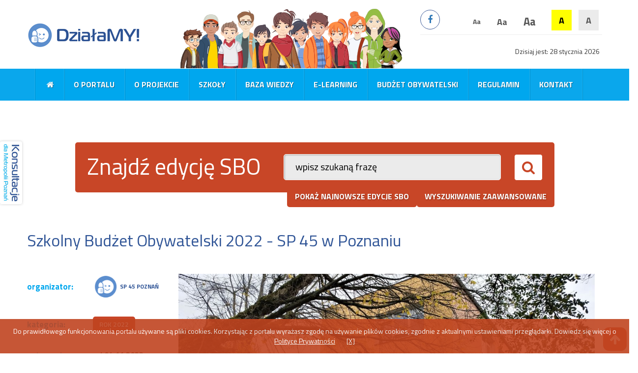

--- FILE ---
content_type: text/html; charset=UTF-8
request_url: https://www.konsultacje.metropoliapoznan.pl/sbo/articlesView,187,40,Szkolny-Budzet-Obywatelski-2022---SP-45-w-Poznaniu,PL
body_size: 9403
content:
<!DOCTYPE html>
<html lang="pl">
	<head>
		<script async src="https://www.googletagmanager.com/gtag/js?id=UA-106326151-1"></script>
<script>
  window.dataLayer = window.dataLayer || [];
  function gtag(){dataLayer.push(arguments);}
  gtag('js', new Date());
  gtag('config', 'UA-106326151-1');
</script>
		<meta charset="utf-8">
		<meta http-equiv="X-UA-Compatible" content="IE=edge">
		<meta name="viewport" content="width=device-width, initial-scale=1">
		
		<title>Szkolny Budżet Obywatelski 2022 - SP 45 w Poznaniu - Szkolne Budżety Obywatelskie- Metropolii Poznań</title>
<meta name="description" content="Szkolny Budżet Obywatelski (SBO) w naszej szkole to szansa na realizację pomysłów obywatelskich uczniów. Dzięki SBO decydujemy aż trzy razy: podczas przygotowania zasad budżetu, wysyłając miniprojekty uczniowskie oraz podczas głosowania zorgani" />
<meta name="keywords" content="poznań, konsultacje społeczne, budzety obywatelskie, szkolny budżet obywatelski" />		
				<meta name="robots" content="index,follow" />
		<meta name="author" content="webSylium.com" />
		<meta name="rating" content="general" />
		
		<link rel="icon" href="favicon.ico" />
		<link rel="apple-touch-icon" href="apple-touch-icon.png" />
		<meta name="SKYPE_TOOLBAR" content="SKYPE_TOOLBAR_PARSER_COMPATIBLE" />
		
        <meta name="theme-color" content="#FFFFFF">
        <link rel="manifest" href="manifest.json">

		<link rel="stylesheet" type="text/css" href="css/bootstrap.min.css" />
		<link rel="stylesheet" type="text/css" href="css/bootstrap-select.css" />
		<link rel="stylesheet" type="text/css" href="https://fonts.googleapis.com/css?family=Titillium+Web:400,400i,700,700i,900&amp;subset=latin-ext" />
		
		<!-- wS css -->
		<link rel="stylesheet" type="text/css" href="css/alfa.css" />
		<link rel="stylesheet" type="text/css" href="js/js-menu/jmenu.css" />
		<link rel="stylesheet" type="text/css" href="js/js-rwd-menu/slicknav.css" />
		<link rel="stylesheet" type="text/css" href="js/js-magnific-popup/magnific.css" />
		<link rel="stylesheet" type="text/css" href="js/js-daterpicker/daterangepicker.css" />
		
        <!-- PWA -->
		<script>
            if ('serviceWorker' in navigator) {
                window.addEventListener('load', function() {
                    navigator.serviceWorker.register('sw.js').then(function(registration) {
                        console.log('ServiceWorker registration successful with scope: ', registration.scope);
                    }, function(err) {
                        console.log('ServiceWorker registration failed: ', err);
                    });
                });
            }
        </script>	</head>
	<body id="start" class="art konsultacja listing  ">
				<header class="navbar-fixed-top" id="js-sticky">  
			<div class="container">
				<h2 class="logo cmsPrint"><a href="index,PL"><img src="img/konsultacje-dla-metropolii-poznan-logo.png" width="232" height="73" alt="Konsultacje dla Metropolii Poznań"/></a></h2>				
				<nav class="jMenu">
					<ul id="jMenu"><li><a href="https://www.konsultacje.metropoliapoznan.pl/sbo/index.php"><em class="fa fa-home" aria-hidden="true"></em></a></li><li><a  href="pagesView,15,O-portalu,PL">O portalu</a></li><li><a  href="pagesView,20,O-projekcie,PL">O projekcie</a></li><li><a  href="pagesView,22,Szkoly,PL">Szkoły</a></li><li><a  href="pagesView,19,Baza-wiedzy,PL">Baza wiedzy</a></li><li><a  href="pagesView,43,E-learning,PL">E-learning</a></li><li><a  href="pagesView,21,Budzet-obywatelski,PL">Budżet obywatelski</a></li><li><a  href="pagesView,16,Regulamin,PL">Regulamin</a></li><li><a  href="pagesView,17,Kontakt,PL">Kontakt</a></li></ul>				</nav>
				<h2 class="cartoon1 cmsPrint"><img src="img/konsultacje-spoleczne-w-poznaniu.png" width="483" height="121" alt="konsultacje społeczne - poznań"/></h2>
				<div class="social">
					<a href="https://www.facebook.com/MetropoliaPoznan" class="fa fa-facebook" title="adres profilu facebook" > </a>
				</div>
				<div class="kontrasty">
					<a href="index.php?contrast=1" class="kontrast2" rel="nofollow">A</a>
					<a href="index.php?contrast=0" class="kontrast1" rel="nofollow">A</a>
				</div>
				<div class="wielkosci">
					<a href="index.php?size=0" class="wielkosc1" rel="nofollow">Aa</a>
					<a href="index.php?size=1" class="wielkosc2" rel="nofollow">Aa</a>
					<a href="index.php?size=2" class="wielkosc3" rel="nofollow">Aa</a>
				</div>
				<hr class="linia">
				
								
				<div class="data">Dzisiaj jest: 28 stycznia 2026</div>
			</div>
			<script src="https://www.google.com/recaptcha/api.js"></script>
			
		</header>
		<a href="#start" class="go-top po-scrolu2"><span class="fa fa-arrow-up"></span></a>
				
	<section class="container">
		<br/><br/>
		<div class="row">
			<div class="col-sm-10 col-sm-offset-1 wyszukiwanie">
				<h2>Znajdź edycję SBO</h2>
				<form method="post" action="searchView.php" class="cmsSearchForm">
					<input type="text" id="searchWord" name="q" value="wpisz szukaną frazę" onclick="this.value=''" title="wpisz szukana fraze" />
					<input type="submit" name="searchSubmit" value="" />
				</form>
				<a href="#cmsSearchForm" class="btn btn-secondary wyszukiwanie-2 magnific-popup" >wyszukiwanie zaawansowane</a>
				<a href="articlesListLatest.php" type="button" class="btn btn-secondary wyszukiwanie-3" >pokaż najnowsze edycje SBO</a>
			</div>
		</div>
	</section>

	<!-- search Advanced -->
	<section class="container white-popup-block mfp-hide" id="cmsSearchForm" style="background-color:#FFF;">
		<h2>Wyszukaj interesujące Cię edycje SBO</h2>
		<article class="row">
			<div class="col-md-10 col-md-offset-1">
				<p>Zdefiniuj przynajmniej jedno kryterium wyszukiwania. Ustawiając więcej kryteriów wynikiem będzie iloczyn zbiorów.</p>
				<form method="post" action="searchViewAdvanced.php" class="cmsSearchFormAdvanced">
					
					<div class="col-md-4">
						<div class="form-group">
							<label for="q_advanced">Szukana fraza:</label>
							<input type="text" name="q" id="q_advanced" class="form-control" onclick="this.value=''"  />
						</div>
						<br class="clearfloat" />
					</div>
					
					<div class="col-md-4">
						<div class="form-group">
							<label for="date_window">Okres zgłaszania projektów od - do:</label>
							<input type="text" name="date_window" id="date_window" class="form-control datepicker" maxlength="23" value="..." readonly >
						</div>
						<br class="clearfloat" />
					</div>
					
					<div class="col-md-4">
						<div class="form-group">
							<label for="date_window">Okres głosownia od - do:</label>
							<input type="text" name="vote_window" id="vote_window" class="form-control datepicker" maxlength="23" value="..." readonly >
						</div>
						<br class="clearfloat" />
					</div>
					
					<div class="col-md-4">
						<div class="form-group">
							<label for="author_picker">Organizator:</label>
							<select name="author[]" id="author_picker" class="selectpicker show-tick form-control" title="..." multiple>
								 <option value="81">37 LO w Poznaniu</option><option value="28">38 LO w Poznaniu</option><option value="113">III LO Kalisz</option><option value="111">IV LO Poznań</option><option value="82">JDS Oborniki</option><option value="58">LO II w Poznaniu</option><option value="106">LO Puszczykowo</option><option value="50">LO Śrem</option><option value="60">LO V w Poznaniu</option><option value="63">LO w Słupcy</option><option value="65">LO XV w Poznaniu</option><option value="115">LO Złotów</option><option value="86">POSM 2 Poznań</option><option value="107">SOSW Poznań (ul.Szamarzewskiego)</option><option value="51">SP 1 Komorniki</option><option value="52">SP 1 Poznań</option><option value="118">SP 1 Skórzewo</option><option value="55">SP 1 Suchy Las</option><option value="38">SP 1 w Komornikach</option><option value="30">SP 1 w Puszczykowie</option><option value="114">SP 10 Poznań</option><option value="98">SP 11 Poznań</option><option value="108">SP 13 Poznań</option><option value="71">SP 14 Poznań</option><option value="61">SP 17 Kalisz</option><option value="48">SP 2 Skórzewo</option><option value="41">SP 2 w Murowanej Goślinie</option><option value="84">SP 28 Poznań</option><option value="66">SP 3 Koło</option><option value="88">SP 3 Piła</option><option value="39">SP 3 w Szamotułach</option><option value="37">SP 4 w Swarzędzu</option><option value="94">SP 42 Poznań</option><option value="80">SP 45 Poznań</option><option value="95">SP 46 Poznań</option><option value="100">SP 48 Poznań</option><option value="54">SP 5 Luboń</option><option value="64">SP 54 Poznań</option><option value="59">SP 57 w Poznaniu</option><option value="83">SP 58 Poznań</option><option value="87">SP 61 Poznań</option><option value="97">SP 69 Poznań</option><option value="110">SP 7 Poznań</option><option value="53">SP 74 Poznań</option><option value="42">SP 78 w Poznaniu</option><option value="99">SP 80 Poznań</option><option value="93">SP 87 Poznań</option><option value="85">SP 89 Poznań</option><option value="101">SP Baborowo</option><option value="116">SP Dąbrówka</option><option value="77">SP Kamionki</option><option value="47">SP Kicin</option><option value="91">SP Książ Wielkopolski</option><option value="67">SP Lisiec Wielki</option><option value="46">SP Lusówko</option><option value="69">SP Margonin</option><option value="102">SP Owińska</option><option value="68">SP Racot</option><option value="49">SP Rokietnica</option><option value="62">SP w Golinie</option><option value="35">SP w Iwnie</option><option value="43">SP w Kleszczewie</option><option value="36">SP w Krosinku</option><option value="33">SP w Pobiedziskach</option><option value="44">SP w Skokach</option><option value="45">SP w Stęszewie</option><option value="56">SP w Szczodrzykowie</option><option value="90">SP Wilczyn</option><option value="92">Technikum nr 19 Poznań</option><option value="73">VI LO Poznań</option><option value="112">XIV LO Poznań</option><option value="40">ZS w Obornikach</option><option value="103">ZS w Rusku</option><option value="78">ZS1 Poznań</option><option value="74">ZSBD Poznań</option><option value="72">ZSG Poznań</option><option value="109">ZSM im. KEN Poznań</option><option value="76">ZSOiZ Pogorzela</option><option value="119">ZSOiZ Trzemeszno</option><option value="117">ZSP Dopiewo</option><option value="89">ZSP Franklinów</option><option value="104">ZSP Koźmin Wielkopolski</option><option value="57">ZSP w Niepruszewie</option><option value="75">ZSPS Poznań</option><option value="96">ZSS Poznań</option><option value="105">ZST CKZiU Leszno</option><option value="79">ZST Turek</option><option value="70">ZSTiO w Krotoszynie</option>							</select>
						</div>
						<br class="clearfloat" />
					</div>
					
					<div class="col-md-4">
						<div class="form-group">	
							<label for="category_picker">Kategoria:</label>
							<select name="category[]" id="category_picker" class="selectpicker show-tick form-control" title="..." multiple>
								 <option value="42">rok 2024</option><option value="43">rok 2025</option><option value="41">rok 2023</option><option value="40">rok 2022</option><option value="39">rok 2021</option><option value="38">rok 2020</option><option value="37">rok 2019</option>							</select>
							
						</div>	
						<br class="clearfloat" />
					</div>
					
										
					<div class="col-md-12">
						<input type="submit" name="searchSubmitAdvanced" class="formButton btn btn-default bt-ws1" value="szukaj" />
					</div>
				</form>
			</div>
		</article>
	</section>	
		<div class="container">
			<article class="row tresc-artu cmsPrint">	<h1>Szkolny Budżet Obywatelski 2022 - SP 45 w Poznaniu</h1>	<div class="col-md-3 flex4 boczna">		<div class="row">			<div class="parametry">				<div class="row parametr flex3">					<div class="col-xs-5">						<b>organizator:</b>					</div>					<div class="col-xs-7">						<a href="authorsView,80,SP-45-Poznan,0,PL" class="organizator flex3">							<img src="img/zaslepka-logo.png" alt="SP 45 Poznań" /><span>SP 45 Poznań</span>						</a>					</div>				</div>				<div class="row parametr flex3">					<div class="col-xs-5">						<b>kategoria:</b>					</div>					<div class="col-xs-7">						<span class="kategoria">rok 2022</span>					</div>				</div>				<div class="row parametr flex3">					<div class="col-xs-5">						<b>zgłaszanie projektów:</b>					</div>					<div class="col-xs-7">						<span class="data1">od 04.11.2022 <br/>do 15.11.2022</span>					</div>				</div>				<div class="row parametr flex3">					<div class="col-xs-5">						<b>głosowanie:</b>					</div>					<div class="col-xs-7">						<span class="data1">od 24.11.2022 <br/>do 24.11.2022</span>					</div>				</div>				<div class="row parametr flex3">					<div class="col-xs-5">						<b>liczba odsłon:</b>					</div>					<div class="col-xs-7">						<span class="liczba-wizyt">194</span>					</div>				</div>			</div>			<nav class="menu-pomocnicze-pojemnik">				<ul class="menu-pomocnicze2">					<li><a href="javascript:window.print();">drukuj treść</a></li>				</ul>			</nav>			<div class="infografika">				<iframe src="banery/292x460.html"></iframe>				</div>		</div>	</div>	<div class="col-md-9 srodek">		<p class="foto-konsultacja-glowna"><img src="wsCMS/uploads/images/articles/187/thumbs/foto_sp45.jpg" style="width:100%;" alt="foto art"/></p><h2>Informacje ogólne:</h2>
<ul>
    <li>Szkolny Budżet Obywatelski (SBO) to nauka funkcjonowania społeczeństwa obywatelskiego w praktyce, dostosowana do potrzeb i wymagań młodzieży. Dzięki możliwości realizacji wybranego przez społeczność szkoły projektu SBO posiada niemal wszystkie cechy samorządowego budżetu partycypacyjnego. Nie jest to więc tylko symulacja, ale autentyczny proces konsultacyjny oparty na partycypacji, a jego bezpośredni rezultat &ndash; zrealizowany projekt młodzieżowy &ndash; staje się wręcz namacalny dla uczniów. Wszystko po to by pokazać, że warto być zaangażowanym młodym obywatelem!</li>
    <li>Aktualna edycja Szkolnego Budżetu Obywatelskiego jest elementem przedsięwzięcia pt. &bdquo;DziałaMY! Program rozwoju edukacji obywatelskiej w Poznaniu&rdquo; finansowanego ze środków budżetowych Miasta Poznania (m.in. sfinansowanie SBO w kwocie 500 zł).</li>
</ul>
<p style="margin-left: 40px;"><img src="https://www.konsultacje.metropoliapoznan.pl/sbo/wsCMS/uploads/images/logo_poznan.png" alt="" width="250" height="62" /></p>
<h2>Składanie projektów:</h2>
<ul>
    <li>Składanie projektów odbywa się poprzez wypełnienie i wysłanie online formularza zgłoszeniowego projektu poprzez portal <a href="http://www.konsultacje.metropoliapoznan.pl/sbo">www.konsultacje.metropoliapoznan.pl/sbo</a>.</li>
    <li>Projekty można zgłaszać w terminie od <strong>04.11. 2022 </strong>do <strong>15.10.2022</strong></li>
    <li>Propozycje projektów mogą składać: <strong>uczniowie </strong><strong>i nauczyciele<br />
    </strong></li>
    <li>Liczba propozycji projektów możliwych do złożenia przez jedną osobę uprawnioną: <strong>1</strong></li>
    <li>Maksymalna kwota realizacji zgłoszonego projektu wynosi <strong>500&nbsp;zł.</strong></li>
    <li>Cele składanych w ramach edycji projektów powinny być następujące: <strong>powinny służyć społeczności szkolnej.</strong></li>
    <li>Zgłaszane projekty powinny mieć charakter inwestycyjny/twardy (bez możliwości budowy/rozbudowy obiektów) lub nieinwestycyjny/miękki.</li>
    <li>Zgłaszane projekty powinny być możliwe do realizacji do dnia <b>15.12.2022</b></li>
    <li>Składane projekty powinny spełniać wymogi racjonalności oraz efektywności kosztowej.</li>
</ul>
<h2>Opiniowanie:</h2>
<ul>
    <li>Zgłoszone projekty będą weryfikowane pod względem zgodności z zasadami danej edycji Szkolnego Budżetu Obywatelskiego oraz możliwościami ich terminowej realizacji.</li>
    <li>Sprawdzania zgodności projektów podejmie się Komitet Opiniujący złożony m.in. <b>nauczycieli i Dyrekcji szkoły.</b></li>
    <li>Opiniowanie projektów odbędzie się w terminie od <strong>16.11.2022</strong><strong> </strong>do <strong>21.11.2022 </strong><strong><br />
    </strong></li>
    <li>Opiniowanie zakończy się zatwierdzeniem listy projektów przeznaczonych do głosowania. Lista ta zostanie upubliczniona na portalu <a href="http://www.konsultacje.metropoliapoznan.pl/sbo">www.konsultacje.metropoliapoznan.pl/sbo</a> a także w sposób widoczny zostanie wywieszona na tablicy ogłoszeń w szkole.</li>
</ul>
<h2>Głosowanie:</h2>
<ul>
    <li>Głosowanie odbędzie się w dniu <strong>24.11. 2022 <br />
    </strong></li>
    <li>Prawo do udziału w głosowaniu posiadają <strong>uczniowie i nauczyciele.</strong></li>
    <li>Liczba głosów, które może oddać osoba uprawniona do głosowania: <strong>1</strong></li>
    <li>Głosowanie odbędzie się w budynku szkoły &ndash; adres: <b>os. Harcerska 3, 61-011 Poznań.<br />
    </b></li>
    <li>Głosowanie zostanie przeprowadzone z zachowaniem zasad poufności i bezstronności i odbędzie się poprzez wypełnienie papierowych kart do głosowania i umieszczenie ich w zamkniętej urnie do głosowania.</li>
    <li>Liczenia głosów podejmie się Komisja Sprawdzająca złożona z <strong>wybranych nauczycieli i uczniów szkoły.</strong></li>
    <li>Osobom wchodzącym w skład Komitetu Opiniującego nie przysługuje prawo głosu.</li>
</ul>
<h2>Wyniki:</h2>
<ul>
    <li>Wyniki głosowania zostaną ogłoszone niezwłocznie po zatwierdzeniu wyników na portalu <a href="http://www.konsultacje.metropoliapoznan.pl/sbo">www.konsultacje.metropoliapoznan.pl/sbo</a> a także na tablicy ogłoszeń w szkole.</li>
    <li>W przypadku równej liczby głosów dwóch lub więcej projektów, wygrany projekt lub projekty zostanie/zostaną wybrane drogą losowania.</li>
</ul>
<h2>Realizacja projektu/projektów wybranego/wybranych w głosowaniu:</h2>
<ul>
    <li>Zwycięski projekt/projekty zostanie zrealizowany w terminie do<strong> 15.12.2022<br />
    </strong></li>
    <li>Jeżeli kwota wybranego projektu w trakcie jego realizacji okaże się wyższa niż wskazany w ramach edycji limit, może on zostać zrealizowany jedynie częściowo. Jeśli nie będzie możliwości realizacji częściowej może on zostać odrzucony, a jego miejsce zajmie wówczas następny projekt z największą liczbą głosów.</li>
</ul>
<h2>Kontakt:</h2>
<p class="cmsPageContent">Magdalena Cecko</p>
<p class="cmsPageContent"><strong>UWAGA: Wnioskodawcy niezwłocznie po wysłaniu wniosku drogą eletroniczną są zobowiązani do dostarczenia oświadczeń dotyczących RODO (zgoda rodzica lub zgoda os. pełnoletniej). Podpisane oświadczenia należy przekazać nauczycielom opiekunom SBO wymienionym powyżej. W razie niedostarczenia oświadczenia projekt może zostać zaopiniowany negatywnie.</strong></p>	</div></article>		</div>
		
		<div class="container">
			<div class="row">
				<section class=" col-md-12 listing-konsultacji">
					<h2>Zaakceptowane projekty SBO</h2>
					<div class="flex1"><article class="mini-konsultacja ">	<h2><a href="projectsView,509,187,Jest-zabawa-nie-ma-nudy,PL">Jest zabawa nie ma nudy.</a></h2>	<div class="row">		<div class="col-md-6"><span class="data1">wnioskodawca:<br/>Dominik Kliczbor (6 a)</span></div>		<div class="col-md-6"><span class="data-vote">szacowany koszt:<br/> 469.00 PLN</span></div>	</div>	<div class="row">		<div class="col-md-6">			<a href="authorsView,80,SP-45-Poznan,0,PL" class="organizator flex3">				<img src="img/zaslepka-logo.png" alt="SP 45 Poznań" /><span>SP 45 Poznań</span>			</a>		</div>		<div class="col-md-6">			<span class="kategoria" style="float:right;">rok 2022</span>		</div>	</div>	<div class="row">		<div class="col-md-6"><span class="data1">liczba głosów: 94</span></div>	</div>	<div class="foto-konsultacja">		<img src="wsCMS/uploads/images/projects/509/thumbs/zdjecie..jpg" alt="" width="360" />	</div>	<div class="tresc-zajawki">Chcielibyśmy zakupić grę ,,Piłkarzyki’’, która pomogłaby nam miło spędzać przerwy.	</div>	<div class="centrowany-pojemnik">		<a href="projectsView,509,187,Jest-zabawa-nie-ma-nudy,PL" rel="nofollow" class="bt bt-ws1 centrowany">szczegóły projektu</a>	</div></article><article class="mini-konsultacja ">	<h2><a href="projectsView,493,187,Klockow-nigdy-dosc,PL">Klocków nigdy dość</a></h2>	<div class="row">		<div class="col-md-6"><span class="data1">wnioskodawca:<br/>Sara Sadyś, Oliwier Kielmann (3 b)</span></div>		<div class="col-md-6"><span class="data-vote">szacowany koszt:<br/> 450.00 PLN</span></div>	</div>	<div class="row">		<div class="col-md-6">			<a href="authorsView,80,SP-45-Poznan,0,PL" class="organizator flex3">				<img src="img/zaslepka-logo.png" alt="SP 45 Poznań" /><span>SP 45 Poznań</span>			</a>		</div>		<div class="col-md-6">			<span class="kategoria" style="float:right;">rok 2022</span>		</div>	</div>	<div class="row">		<div class="col-md-6"><span class="data1">liczba głosów: 36</span></div>	</div>	<div class="foto-konsultacja">		<img src="wsCMS/uploads/images/projects/493/thumbs/zrzut_ekranu_2022-11-14_170505.png" alt="" width="360" />	</div>	<div class="tresc-zajawki">Zakup klocków lego	</div>	<div class="centrowany-pojemnik">		<a href="projectsView,493,187,Klockow-nigdy-dosc,PL" rel="nofollow" class="bt bt-ws1 centrowany">szczegóły projektu</a>	</div></article><article class="mini-konsultacja ">	<h2><a href="projectsView,490,187,NIE-BeDZIE-CI-NIGDY-ZIMNO,PL">NIE BĘDZIE CI NIGDY ZIMNO</a></h2>	<div class="row">		<div class="col-md-6"><span class="data1">wnioskodawca:<br/>Maksymilian Walkowiak (8A)</span></div>		<div class="col-md-6"><span class="data-vote">szacowany koszt:<br/> 500.00 PLN</span></div>	</div>	<div class="row">		<div class="col-md-6">			<a href="authorsView,80,SP-45-Poznan,0,PL" class="organizator flex3">				<img src="img/zaslepka-logo.png" alt="SP 45 Poznań" /><span>SP 45 Poznań</span>			</a>		</div>		<div class="col-md-6">			<span class="kategoria" style="float:right;">rok 2022</span>		</div>	</div>	<div class="row">		<div class="col-md-6"><span class="data1">liczba głosów: 29</span></div>	</div>	<div class="foto-konsultacja">		<img src="wsCMS/uploads/images/projects/490/thumbs/ffdgggh.png" alt="" width="360" />	</div>	<div class="tresc-zajawki">TERMOMETR W KAŻDEJ KLASIE	</div>	<div class="centrowany-pojemnik">		<a href="projectsView,490,187,NIE-BeDZIE-CI-NIGDY-ZIMNO,PL" rel="nofollow" class="bt bt-ws1 centrowany">szczegóły projektu</a>	</div></article><article class="mini-konsultacja ">	<h2><a href="projectsView,480,187,Aktywnie-spedzamy-czas-Zestaw-sprzetow-sportowych,PL">Aktywnie spędzamy czas! Zestaw sprzętów sportowych</a></h2>	<div class="row">		<div class="col-md-6"><span class="data1">wnioskodawca:<br/>Maria Szopińska (3c)</span></div>		<div class="col-md-6"><span class="data-vote">szacowany koszt:<br/> 500.00 PLN</span></div>	</div>	<div class="row">		<div class="col-md-6">			<a href="authorsView,80,SP-45-Poznan,0,PL" class="organizator flex3">				<img src="img/zaslepka-logo.png" alt="SP 45 Poznań" /><span>SP 45 Poznań</span>			</a>		</div>		<div class="col-md-6">			<span class="kategoria" style="float:right;">rok 2022</span>		</div>	</div>	<div class="row">		<div class="col-md-6"><span class="data1">liczba głosów: 37</span></div>	</div>	<div class="foto-konsultacja">		<img src="wsCMS/uploads/images/projects/480/thumbs/20221112_114131.jpg" alt="" width="360" />	</div>	<div class="tresc-zajawki">Projekt ma zachęcić uczniów do aktywnego spędzania czasu w szkole np. podczas przerw	</div>	<div class="centrowany-pojemnik">		<a href="projectsView,480,187,Aktywnie-spedzamy-czas-Zestaw-sprzetow-sportowych,PL" rel="nofollow" class="bt bt-ws1 centrowany">szczegóły projektu</a>	</div></article><article class="mini-konsultacja ">	<h2><a href="projectsView,479,187,Pomoce-matematyczne,PL">Pomoce matematyczne</a></h2>	<div class="row">		<div class="col-md-6"><span class="data1">wnioskodawca:<br/>Agnieszka Świątek (IV)</span></div>		<div class="col-md-6"><span class="data-vote">szacowany koszt:<br/> 400.00 PLN</span></div>	</div>	<div class="row">		<div class="col-md-6">			<a href="authorsView,80,SP-45-Poznan,0,PL" class="organizator flex3">				<img src="img/zaslepka-logo.png" alt="SP 45 Poznań" /><span>SP 45 Poznań</span>			</a>		</div>		<div class="col-md-6">			<span class="kategoria" style="float:right;">rok 2022</span>		</div>	</div>	<div class="row">		<div class="col-md-6"><span class="data1">liczba głosów: 17</span></div>	</div>	<div class="foto-konsultacja">		<img src="wsCMS/uploads/images/projects/479/thumbs/uklad.png" alt="" width="360" />	</div>	<div class="tresc-zajawki">Pomoce matematyczne usprawniające lekcje	</div>	<div class="centrowany-pojemnik">		<a href="projectsView,479,187,Pomoce-matematyczne,PL" rel="nofollow" class="bt bt-ws1 centrowany">szczegóły projektu</a>	</div></article><article class="mini-konsultacja ">	<h2><a href="projectsView,478,187,Zdrowo-jemy,PL">Zdrowo jemy!</a></h2>	<div class="row">		<div class="col-md-6"><span class="data1">wnioskodawca:<br/>Anna Szopińska (5a)</span></div>		<div class="col-md-6"><span class="data-vote">szacowany koszt:<br/> 500.00 PLN</span></div>	</div>	<div class="row">		<div class="col-md-6">			<a href="authorsView,80,SP-45-Poznan,0,PL" class="organizator flex3">				<img src="img/zaslepka-logo.png" alt="SP 45 Poznań" /><span>SP 45 Poznań</span>			</a>		</div>		<div class="col-md-6">			<span class="kategoria" style="float:right;">rok 2022</span>		</div>	</div>	<div class="row">		<div class="col-md-6"><span class="data1">liczba głosów: 111</span></div><div class="col-md-6"><span class="kategoria" style="float:right; background-color:#060;">Zwycięski projekt</span></div>	</div>	<div class="foto-konsultacja">		<img src="wsCMS/uploads/images/projects/478/thumbs/20221112_113155.jpg" alt="" width="360" />	</div>	<div class="tresc-zajawki">Zdrowo jemy! - Zestaw kulinarny. Kto powiedział, że zdrowo = nudno? Nie u nas!	</div>	<div class="centrowany-pojemnik">		<a href="projectsView,478,187,Zdrowo-jemy,PL" rel="nofollow" class="bt bt-ws1 centrowany">szczegóły projektu</a>	</div></article>	<article class="mini-konsultacja">	</article></div><div class="cmsPagination"></div>				</section>
			</div>		
		</div>	
		
		<section class="container ">
			<div class="row">
				<div class="col-sm-12 nl">
									</div>
			</div>
		</section>
				
		<div class="container">
			<div class="row banery">
				<div class="baner">
					<iframe src="banery/900x300.html">
					</iframe>	
				</div>
			</div>
		</div>
		<footer class="container-fluid animation-element slide-alpha">
			<div class="container">
							
				<div class="row finansowanie">
					<div class="col-md-3 text-center">
						<a href="#"><img src="img/fio-logo.png" alt="logotyp - fundusz inicjatyw obywatelskich"/></a>
					</div>
					<div class="col-md-6 notka">
						<p>Portal finansowany przez Narodowy Instytut Wolności – Centrum Rozwoju Społeczeństwa Obywatelskiego ze środków Programu Fundusz Inicjatyw Obywatelskich na lata 2014-2020</p>
					</div>
					<div class="col-md-3 text-center">
						<a href="#"><img src="img/poznan-metropolia-logo.png" alt="logotyp - stowarzyszenie metropolia poznan"/></a>
					</div>
				</div>
				
				<div class="row finansowanie">
					<div class="col-md-6 text-center">
						<div class="row">
							<p>Realizatorzy projektu:</p>
						</div>
						<div class="row">
							<p><img src="img/loga/poznan-metr1.png" alt=""/> <img src="img/loga/creo.png" alt=""/></p>
						</div>
					</div>
					<div class="col-md-6 text-center">
						<div class="row">
							<p>Patronaty honorowe:</p>
						</div>
						<div class="row">
							<p><img src="img/loga/jan-grabowski-wojewoda.png" alt=""/> <img src="img/loga/poznan-miasto.png" alt=""/></p>
						</div>
					</div>
				</div>
				
				<div class="row">
					<div class="col-sm-12 text-center cpr">
						<span>Copyright &copy; Metropolia Poznań </span> <span><a href="pagesView,18,polityka-prywatnosci,PL">polityka prywatności i cookies</a></span> | <span><a href="pagesView,44,deklaracja-dostepnosci,PL">deklaracja dostępności</a></span> | <span><a href="pagesView,17,kontakt,PL">kontakt</a></span>
					</div>
				</div>
				<div class="row text-center">
					<div class="social">
						<a href="https://www.facebook.com/MetropoliaPoznan" class="fa fa-facebook" title="adres profilu facebook"> </a>
					</div>
				</div>
				<div class="row text-center ws">
					<a href="https://websylium.com">realizacja portalu Szkolnych Budżetów Obywatelskich</a>: webSylium.com
				</div>
			</div>
		</footer>
		<div class="sticker-link"><a href="https://www.konsultacje.metropoliapoznan.pl/"><img src="img/sticker-logo.jpg" width="33" height="116" alt=""/></a></div>
		<div id="cookies">
				Do prawidłowego funkcjonowania portalu używane są pliki cookies. Korzystając z portalu wyrażasz zgodę na używanie plików cookies, zgodnie z aktualnymi ustawieniami przeglądarki. Dowiedz się więcej o <a href="pagesView,18,polityka-prywatnosci,PL">Polityce Prywatności</a> 
				<a href="#" class="close_btn" onclick="$(this).parents('#cookies').hide();">[X]</a>
			   </div>						
		<script type="text/javascript" src="https://ajax.googleapis.com/ajax/libs/jquery/1.10.0/jquery.min.js"></script>
		<script type="text/javascript" src="https://cdn.jsdelivr.net/momentjs/latest/moment.min.js"></script>
		
		<script type="text/javascript" src="js/js-rwd-menu/slicknav.js"></script>
		<script type="text/javascript" src="js/js-menu/jMenu.jquery.js"></script>
		<script type="text/javascript" src="js/js-magnific-popup/js-magnific.js"></script>
		<script type="text/javascript" src="js/js-daterpicker/daterangepicker.js"></script>
		<script type="text/javascript" src="https://use.fontawesome.com/aff97fa068.js"></script>
		<!-- HTML5 shim and Respond.js for IE8 support of HTML5 elements and media queries -->
		<!--[if lt IE 9]>
			<script src="https://oss.maxcdn.com/html5shiv/3.7.3/html5shiv.min.js"></script>
			<script src="https://oss.maxcdn.com/respond/1.4.2/respond.min.js"></script>
		<![endif]-->
		<script type="text/javascript" src="js/bootstrap.min.js"></script>
		<script type="text/javascript" src="js/bootstrap-select.js"></script>		
		<script type="text/javascript" src="js/ws.js"></script>
		<script type="text/javascript">
			$(document).ready(function() {
				$("#jMenu").jMenu({ openClick : false, ulWidth :'180px', TimeBeforeOpening : 0, TimeBeforeClosing : 11, animatedText : false, paddingLeft: 0, effects : { effectSpeedOpen : 150, effectSpeedClose : 150, effectTypeOpen : 'slide', effectTypeClose : 'fade', effectOpen : 'swing', effectClose : 'swing' } });
				$('#jMenu').slicknav();
				var height = $(window).height();
				$('.slicknav_menu').css({'max-height': height, 'overflow-y':'scroll'});
				$('.magnific-img, .colorbox').magnificPopup({ type: 'image', gallery:{enabled:true} });
				$('.magnific-popup').magnificPopup({type: 'inline', preloader: false, focus: '#name', callbacks: { beforeOpen: function() { if($(window).width() < 700) { this.st.focus = false; } else { this.st.focus = '#name'; } } } });
				$('.magnific-popup-iframe').magnificPopup({ disableOn: 700, type: 'iframe', mainClass: 'mfp-fade', removalDelay: 160, preloader: false, fixedContentPos: false });
				
				//search
				$('input[name="date_start_from_to"], input[name="date_finish_from_to"], input[name="date_window"], input[name="vote_window"]').daterangepicker({ "showDropdowns": true, "autoApply": true, 
					"locale": {
						"format": "YYYY/MM/DD",
						"separator": " - ",
						"applyLabel": "Apply",
						"cancelLabel": "Cancel",
						"fromLabel": "From",
						"toLabel": "To",
						"customRangeLabel": "Custom",
						"weekLabel": "W",
						"daysOfWeek": [ "Nd", "Pn", "Wt", "Śr", "Cz", "Pt", "So" ],
						"monthNames": [ "Styczeń", "Luty", "Marzec", "Kwiecień", "Maj", "Czerwiec", "Lipiec", "Sierpień", "Wrzesień", "Październik", "Listopad", "Grudzień" ],
						"firstDay": 1
					}
				});
				//date_start
				$('input[name="date_start_from_to"]').on('apply.daterangepicker', function(ev, picker) {
					  $(this).val(picker.startDate.format('YYYY-MM-DD') + ' - ' + picker.endDate.format('YYYY-MM-DD'));
				  });
				  $('input[name="date_start_from_to"]').on('cancel.daterangepicker', function(ev, picker) {
					  $(this).val('');
				});
				//date_finish
				$('input[name="date_finish_from_to"]').on('apply.daterangepicker', function(ev, picker) {
					  $(this).val(picker.startDate.format('YYYY-MM-DD') + ' - ' + picker.endDate.format('YYYY-MM-DD'));
				  });
				  $('input[name="date_finish_from_to"]').on('cancel.daterangepicker', function(ev, picker) {
					  $(this).val('');
				});
				
				//date_window
				$('input[name="date_window"]').on('apply.daterangepicker', function(ev, picker) {
					  $(this).val(picker.startDate.format('YYYY-MM-DD') + ' - ' + picker.endDate.format('YYYY-MM-DD'));
				  });
				  $('input[name="date_window"]').on('cancel.daterangepicker', function(ev, picker) {
					  $(this).val('');
				});
				
				//vote_window
				$('input[name="vote_window"]').on('apply.daterangepicker', function(ev, picker) {
					  $(this).val(picker.startDate.format('YYYY-MM-DD') + ' - ' + picker.endDate.format('YYYY-MM-DD'));
				  });
				  $('input[name="vote_window"]').on('cancel.daterangepicker', function(ev, picker) {
					  $(this).val('');
				});
				
				
				
				$('#author_picker').selectpicker({ liveSearch: true });
				$('#category_picker').selectpicker({ liveSearch: true });
				
				//js-stickyMenu
				var sticky_navigation_offset_top = $('body').offset().top;
				var sticky_navigation = function(){
					var scroll_top = $(window).scrollTop();
					if (scroll_top > (sticky_navigation_offset_top + 140) ) { 
						$('#js-sticky').attr("class", "navbar-fixed-top po-scrolu");
					} else {
						$('#js-sticky').attr("class", "navbar-fixed-top");
					};   
				};
				sticky_navigation();
				$(window).scroll(function() {
					sticky_navigation();
				});				
			});
		</script>	</body>
</html>

--- FILE ---
content_type: text/html
request_url: https://www.konsultacje.metropoliapoznan.pl/sbo/banery/292x460.html
body_size: 18670
content:
<!DOCTYPE html>
<!--
	NOTES:
	1. All tokens are represented by '$' sign in the template.
	2. You can write your code only wherever mentioned.
	3. All occurrences of existing tokens will be replaced by their appropriate values.
	4. Blank lines will be removed automatically.
	5. Remove unnecessary comments before creating your template.
-->
<html>
<head>
<meta charset="UTF-8">
<meta name="authoring-tool" content="Adobe_Animate_CC">
<title>292x460</title>
<!-- write your code here -->
<style>
		body{
			overflow: hidden;
			margin: 0;
			padding: 0;
		}
  #animation_container {
	position:absolute;
	margin:auto;
	left:0;right:0;
	top:0;bottom:0;
	  overflow: hidden;
	  max-width: 100%!important;
  }
			#canvas,canvas{
			max-width: 100%!important;
			height: auto!important;
		}
</style>
<script src="https://code.createjs.com/createjs-2015.11.26.min.js"></script>
<script>
(function (cjs, an) {
var p; // shortcut to reference prototypes
var lib={};var ss={};var img={};
lib.ssMetadata = [
		{name:"292x460_atlas_", frames: [[0,0,900,300],[321,302,194,295],[0,302,319,307],[517,302,232,73]]}
];
// symbols:
(lib.cartoonbig = function() {
	this.initialize(ss["292x460_atlas_"]);
	this.gotoAndStop(0);
}).prototype = p = new cjs.Sprite();
(lib.cartoon5 = function() {
	this.initialize(ss["292x460_atlas_"]);
	this.gotoAndStop(1);
}).prototype = p = new cjs.Sprite();
(lib.cartoon6 = function() {
	this.initialize(ss["292x460_atlas_"]);
	this.gotoAndStop(2);
}).prototype = p = new cjs.Sprite();
(lib.konsultacjedlametropoliipoznanlogo = function() {
	this.initialize(ss["292x460_atlas_"]);
	this.gotoAndStop(3);
}).prototype = p = new cjs.Sprite();
(lib.Klatkapośrednia14 = function(mode,startPosition,loop) {
	this.initialize(mode,startPosition,loop,{});
	// Warstwa_1
	this.shape = new cjs.Shape();
	this.shape.graphics.f("#00A7EE").s().p("AgfBJIAIgfIAbAAIgGAfgAgRATIAShcIAeAAIgXBcg");
	this.shape.setTransform(62.05,51.45);
	this.shape_1 = new cjs.Shape();
	this.shape_1.graphics.f("#00A7EE").s().p("AgmAvQgIgJAAgRQAAgQADgMQADgNAHgLQAHgKALgHQAMgGANAAQAlAAAAAgQAAATgNAHQgOAIgeAAIgIAAIAAAIQAAAFAEADQAEADAHAAQAOAAAPgCIAFAAIgDAUQgUAGgSAAQgTAAgJgIgAgOgIIAIAAQAOAAAGgEQAFgCAAgIQAAgJgKAAQgSAAgFAXg");
	this.shape_1.setTransform(55.025,53.55);
	this.shape_2 = new cjs.Shape();
	this.shape_2.graphics.f("#00A7EE").s().p("AgeBIIAYhoIAcAAIgYBogAgDgrIAFgcIAdAAIgHAcg");
	this.shape_2.setTransform(47.725,51.575);
	this.shape_3 = new cjs.Shape();
	this.shape_3.graphics.f("#00A7EE").s().p("AAHA2IALgyQAEgOAAgHQAAgGgCgDQgBgCgFAAQgHAAgJAJIgEADIgQBGIgcAAIAYhoIAaAAIAAAKQAEgFAHgEQAIgEAHAAQAZAAAAAeQAAAHgFASIgLA0g");
	this.shape_3.setTransform(39,53.425);
	this.shape_4 = new cjs.Shape();
	this.shape_4.graphics.f("#00A7EE").s().p("AgmAvQgIgJAAgRQAAgQADgMQADgNAHgLQAHgKALgHQAMgGANAAQAlAAAAAgQAAATgNAHQgOAIgeAAIgIAAIAAAIQAAAFAEADQAEADAHAAQAOAAAPgCIAFAAIgDAUQgUAGgSAAQgTAAgJgIgAgOgIIAIAAQAOAAAGgEQAFgCAAgIQAAgJgKAAQgSAAgFAXg");
	this.shape_4.setTransform(29.175,53.55);
	this.shape_5 = new cjs.Shape();
	this.shape_5.graphics.f("#00A7EE").s().p("AgvA0IAFgXIAzg5IgmAAIAGgXIBIAAIgGAXIg0A5IAnAAIgGAXg");
	this.shape_5.setTransform(19.6,53.55);
	this.shape_6 = new cjs.Shape();
	this.shape_6.graphics.f("#00A7EE").s().p("AghAuQgJgKAAgRQAAggAOgUQAOgVAaAAQAMAAAOAFIAFABIgHAVQgQgCgJgBQgLABgHANQgHANAAAQQAAASAPAAIAXgCIgCAVQgQAFgOAAQgPAAgKgJg");
	this.shape_6.setTransform(11.475,53.55);
	this.shape_7 = new cjs.Shape();
	this.shape_7.graphics.f("#00A7EE").s().p("AgyBBQgHgKAAgRQAAgSAFgQQAGgQAMgLQANgLAQAAQAHAAANADIAFABIAKgsIAcAAIgiCSIgaAAIACgLQgFAFgIAFQgIAEgGAAQgPAAgIgKgAgSgCQgFAHgDALQgDALAAAKQAAAOALAAQADAAAGgEIAJgHIAFgEIAKgrQgNgDgGAAQgIAAgGAIg");
	this.shape_7.setTransform(1.875,51.575);
	this.shape_8 = new cjs.Shape();
	this.shape_8.graphics.f("#00A7EE").s().p("AgtAsQgHgKAAgRQAAgXAMgXQAGgLALgHQALgHAMAAQAPAAAcAFIAKACIgQBDIgGAgIgbABIACgQQgHALgMAFQgFACgEAAQgQAAgHgLgAgMgWQgLAQAAAXQAAAHACAEQACADAFAAQAFAAAGgFQAGgEAEgFIAEgEIAKgoQgOgDgGAAQgHAAgGAIg");
	this.shape_8.setTransform(-9.775,53.55);
	this.shape_9 = new cjs.Shape();
	this.shape_9.graphics.f("#00A7EE").s().p("AgeBIIAYhoIAcAAIgYBogAgDgrIAFgcIAdAAIgHAcg");
	this.shape_9.setTransform(-17.625,51.575);
	this.shape_10 = new cjs.Shape();
	this.shape_10.graphics.f("#00A7EE").s().p("AgKA0IAEhAIgaBAIguAAIAGhnIAcAAIgHBQIAGAAIAghOIAgAAIgFBOIAGAAIAehQIAdAAIgrBng");
	this.shape_10.setTransform(-27.7,53.55);
	this.shape_11 = new cjs.Shape();
	this.shape_11.graphics.f("#00A7EE").s().p("[base64]");
	this.shape_11.setTransform(-40.975,50.8);
	this.shape_12 = new cjs.Shape();
	this.shape_12.graphics.f("#00A7EE").s().p("AguAPQAAgQAGgPQAGgQAMgLQANgLAPAAQApAAAAAoQAAAQgGAPQgFAQgNALQgMALgQAAQgpAAAAgogAgMgPQgHAOAAARQAAAPAOAAQAKAAAHgPQAHgOAAgQQAAgQgNAAQgLAAgHAPg");
	this.shape_12.setTransform(-50.875,53.55);
	this.shape_13 = new cjs.Shape();
	this.shape_13.graphics.f("#00A7EE").s().p("AgyBBQgHgKAAgRQAAgSAFgQQAGgQAMgLQANgLAQAAQAHAAANADIAFABIAKgsIAcAAIgiCSIgaAAIACgLQgFAFgIAFQgIAEgGAAQgPAAgIgKgAgSgCQgFAHgDALQgDALAAAKQAAAOALAAQADAAAGgEIAJgHIAFgEIAKgrQgNgDgGAAQgIAAgGAIg");
	this.shape_13.setTransform(-60.875,51.575);
	this.shape_14 = new cjs.Shape();
	this.shape_14.graphics.f("#00A7EE").s().p("AgwBRIAFgXIA0g6IgnAAIAGgXIBIAAIgGAXIg0A5IAnAAIgGAYgAgHg9IA2gTIACAZIg2AQg");
	this.shape_14.setTransform(55.725,16.725);
	this.shape_15 = new cjs.Shape();
	this.shape_15.graphics.f("#00A7EE").s().p("AgyBBQgHgKAAgRQAAgSAFgQQAGgQAMgLQANgLAQAAQAHAAANADIAFABIAKgsIAcAAIgiCSIgaAAIACgLQgFAFgIAFQgIAEgGAAQgPAAgIgKgAgSgCQgFAHgDALQgDALAAAKQAAAOALAAQADAAAGgEIAJgHIAFgEIAKgrQgNgDgGAAQgIAAgGAIg");
	this.shape_15.setTransform(46.525,17.625);
	this.shape_16 = new cjs.Shape();
	this.shape_16.graphics.f("#00A7EE").s().p("[base64]");
	this.shape_16.setTransform(34.875,21.725);
	this.shape_17 = new cjs.Shape();
	this.shape_17.graphics.f("#00A7EE").s().p("AgYBJIgUgEIgIgBIAhiOIAbAAIgKAyIALgHQAHgDAFAAQASAAAGAKQAIAJAAAPQAAAggPAVQgOAWgYAAQgLAAgNgCgAADgIIgIAGIgDACIgLAxQAJACAIAAQAHAAAFgGQAGgFACgIQAGgQAAgOQAAgMgLAAQgEAAgGACg");
	this.shape_17.setTransform(23.35,17.625);
	this.shape_18 = new cjs.Shape();
	this.shape_18.graphics.f("#00A7EE").s().p("AguAPQAAgPAGgQQAGgQAMgLQANgLAPAAQApAAAAAoQAAAQgGAPQgFAQgNALQgMALgQAAQgpAAAAgogAgMgQQgHAPAAARQAAAPAOAAQAKAAAHgPQAHgOAAgQQAAgQgNAAQgLAAgHAOg");
	this.shape_18.setTransform(12.875,19.6);
	this.shape_19 = new cjs.Shape();
	this.shape_19.graphics.f("#00A7EE").s().p("AgyBBQgHgKAAgRQAAgSAFgQQAGgQAMgLQANgLAQAAQAHAAANADIAFABIAKgsIAcAAIgiCSIgaAAIACgLQgFAFgIAFQgIAEgGAAQgPAAgIgKgAgSgCQgFAHgDALQgDALAAAKQAAAOALAAQADAAAGgEIAJgHIAFgEIAKgrQgNgDgGAAQgIAAgGAIg");
	this.shape_19.setTransform(2.875,17.625);
	this.shape_20 = new cjs.Shape();
	this.shape_20.graphics.f("#00A7EE").s().p("AgwA0IAGgXIA0g5IgnAAIAGgYIBHAAIgFAYIg0A4IAnAAIgGAYg");
	this.shape_20.setTransform(-7.8,19.6);
	this.shape_21 = new cjs.Shape();
	this.shape_21.graphics.f("#00A7EE").s().p("AgeBIIAYhoIAcAAIgYBogAgDgrIAFgcIAdAAIgHAcg");
	this.shape_21.setTransform(-18.825,17.625);
	this.shape_22 = new cjs.Shape();
	this.shape_22.graphics.f("#00A7EE").s().p("AgeBIIAYhoIAcAAIgYBogAgDgrIAFgcIAdAAIgHAcg");
	this.shape_22.setTransform(-28.525,17.625);
	this.shape_23 = new cjs.Shape();
	this.shape_23.graphics.f("#00A7EE").s().p("AgwA0IAGgXIA0g5IgnAAIAGgYIBHAAIgGAYIgzA4IAnAAIgGAYg");
	this.shape_23.setTransform(-35.9,19.6);
	this.shape_24 = new cjs.Shape();
	this.shape_24.graphics.f("#00A7EE").s().p("AgyBBQgHgKAAgRQAAgSAFgQQAGgQAMgLQANgLAQAAQAHAAANADIAFABIAKgsIAcAAIgiCSIgaAAIACgLQgFAFgIAFQgIAEgGAAQgPAAgIgKgAgSgCQgFAHgDALQgDALAAAKQAAAOALAAQADAAAGgEIAJgHIAFgEIAKgrQgNgDgGAAQgIAAgGAIg");
	this.shape_24.setTransform(-45.025,17.625);
	this.shape_25 = new cjs.Shape();
	this.shape_25.graphics.f("#00A7EE").s().p("AgyAYQAAgIAEgRIAMg0IAcAAIgLAyQgEAOAAAGQAAAHABACQACADAFAAQAGAAAKgJIADgDIARhGIAcAAIgZBoIgaAAIABgKQgEAFgIAEQgHAEgGAAQgaAAAAgeg");
	this.shape_25.setTransform(-56.35,19.725);
	this.shape_26 = new cjs.Shape();
	this.shape_26.graphics.f("#00A7EE").s().p("AgeBJIAhiRIAcAAIghCRg");
	this.shape_26.setTransform(-64.15,17.5);
	this.shape_27 = new cjs.Shape();
	this.shape_27.graphics.f("#00A7EE").s().p("AAHBKIALgyQAEgPAAgHQAAgFgCgDQgBgCgEAAQgHAAgKAIIgEADIgQBHIgcAAIAiiSIAbAAIgLAzQAEgFAHgDQAJgEAGAAQAZAAAAAdQAAAHgFATIgLA0g");
	this.shape_27.setTransform(16.8,-16.45);
	this.shape_28 = new cjs.Shape();
	this.shape_28.graphics.f("#00A7EE").s().p("AghAtQgJgKAAgRQAAgeAOgWQAOgUAaAAQAMAAAOAFIAFACIgHAUQgQgCgJAAQgLAAgHAMQgHAOAAAQQAAARAPAAIAXgBIgCAVQgQAFgOAAQgPAAgKgKg");
	this.shape_28.setTransform(7.975,-14.35);
	this.shape_29 = new cjs.Shape();
	this.shape_29.graphics.f("#00A7EE").s().p("AgwBLIAWgsIgSAAIABhpIAcAAIgDBRIADAAIAjhRIAdAAIhFCVg");
	this.shape_29.setTransform(-0.775,-12.15);
	this.shape_30 = new cjs.Shape();
	this.shape_30.graphics.f("#00A7EE").s().p("AgKA1IAEhBIgaBBIguAAIAGhpIAcAAIgHBQIAGAAIAghOIAgAAIgFBOIAFAAIAfhQIAdAAIgrBpg");
	this.shape_30.setTransform(-13.65,-14.35);
	this.shape_31 = new cjs.Shape();
	this.shape_31.graphics.f("#00A7EE").s().p("AgtAsQgHgKAAgRQAAgXAMgWQAGgLALgIQALgHAMAAQAPAAAcAFIAKACIgQBDIgGAgIgbABIACgRQgHAMgMAFQgFACgEAAQgQAAgHgLgAgMgWQgLAQAAAXQAAAHACADQACAEAFAAQAFAAAGgFQAGgEAEgFIAEgFIAKgnQgOgDgGAAQgHAAgGAIg");
	this.shape_31.setTransform(-27.925,-14.35);
	this.shape_32 = new cjs.Shape();
	this.shape_32.graphics.f("#00A7EE").s().p("AADBKIgKgsIgIABIgKArIgcAAIAiiSIAbAAIgSBQIAHgCIAaglIAfAAIglAyIAOA3g");
	this.shape_32.setTransform(-38.15,-16.45);
	this.shape_33 = new cjs.Shape();
	this.shape_33.graphics.f("#00A7EE").s().p("AgmAuQgIgIAAgRQAAgQADgNQADgMAHgLQAHgLALgFQAMgHANAAQAlAAAAAfQAAAUgNAHQgOAIgegBIgIAAIAAAIQAAAGAEADQAEADAHAAQAOAAAPgCIAFgBIgDAVQgUAGgSAAQgTAAgJgJgAgOgIIAIAAQAOAAAGgDQAFgEAAgHQAAgJgKAAQgSAAgFAXg");
	this.shape_33.setTransform(-48.275,-14.35);
	this.shape_34 = new cjs.Shape();
	this.shape_34.graphics.f("#00A7EE").s().p("AgeBIIAYhoIAcAAIgYBogAgDgrIAFgcIAdAAIgHAcg");
	this.shape_34.setTransform(-55.575,-16.325);
	this.shape_35 = new cjs.Shape();
	this.shape_35.graphics.f("#00A7EE").s().p("AghAtQgJgKAAgRQAAgeAOgWQAOgUAaAAQAMAAAOAFIAFACIgHAUQgQgCgJAAQgLAAgHAMQgHAOAAAQQAAARAPAAIAXgBIgCAVQgQAFgOAAQgPAAgKgKg");
	this.shape_35.setTransform(-62.375,-14.35);
	this.shape_36 = new cjs.Shape();
	this.shape_36.graphics.f("#00A7EE").s().p("AgqBJQAQgIAEgEQADgEADgKIAWhoIAdAAIgYBoIgEANIgDAJIgEAHIgHAGQgHAFgUAJgAAIhCIAHgdIAcAAIgGAdg");
	this.shape_36.setTransform(-13.05,-47.775);
	this.shape_37 = new cjs.Shape();
	this.shape_37.graphics.f("#00A7EE").s().p("AgtAtQgHgLAAgRQAAgYAMgVQAGgLALgIQALgHAMAAQAPAAAcAFIAKACIgQBDIgGAgIgbABIACgQQgHALgMAFQgFACgEAAQgQAAgHgKgAgMgWQgLAPAAAYQAAAHACAEQACADAFAAQAFAAAGgEQAGgFAEgFIAEgFIAKgnQgOgDgGAAQgHAAgGAIg");
	this.shape_37.setTransform(-20.075,-48.3);
	this.shape_38 = new cjs.Shape();
	this.shape_38.graphics.f("#00A7EE").s().p("AAHA2IALgyQAEgOAAgHQAAgGgCgDQgBgCgEAAQgIAAgJAJIgEADIgQBGIgcAAIAYhoIAaAAIAAAKQAEgFAHgEQAIgEAHAAQAZAAAAAeQAAAHgFASIgLA0g");
	this.shape_38.setTransform(-31.55,-48.425);
	this.shape_39 = new cjs.Shape();
	this.shape_39.graphics.f("#00A7EE").s().p("AgwA1IAGgYIA0g4IgnAAIAGgZIBIAAIgHAYIgzA4IAnAAIgGAZg");
	this.shape_39.setTransform(-40.95,-48.3);
	this.shape_40 = new cjs.Shape();
	this.shape_40.graphics.f("#00A7EE").s().p("AguAQQAAgQAGgQQAGgQAMgLQANgLAPAAQApAAAAAoQAAAQgGAQQgFAPgNALQgMALgQAAQgpAAAAgngAgMgQQgHAPAAARQAAAPAOAAQAKAAAHgOQAHgPAAgRQAAgPgNAAQgLAAgHAOg");
	this.shape_40.setTransform(-50.475,-48.3);
	this.shape_41 = new cjs.Shape();
	this.shape_41.graphics.f("#00A7EE").s().p("Ag6BIIAhiOIAoAAQAXgBALALQAKAJAAAVQAAAegQAOQgRARgcgBIgSAAIgJAqgAgOAFIAPAAQANAAAIgIQAHgJAAgSQAAgHgEgFQgDgDgJAAIgPAAg");
	this.shape_41.setTransform(-61.125,-50.2);
	this.timeline.addTween(cjs.Tween.get({}).to({state:[{t:this.shape_41},{t:this.shape_40},{t:this.shape_39},{t:this.shape_38},{t:this.shape_37},{t:this.shape_36},{t:this.shape_35},{t:this.shape_34},{t:this.shape_33},{t:this.shape_32},{t:this.shape_31},{t:this.shape_30},{t:this.shape_29},{t:this.shape_28},{t:this.shape_27},{t:this.shape_26},{t:this.shape_25},{t:this.shape_24},{t:this.shape_23},{t:this.shape_22},{t:this.shape_21},{t:this.shape_20},{t:this.shape_19},{t:this.shape_18},{t:this.shape_17},{t:this.shape_16},{t:this.shape_15},{t:this.shape_14},{t:this.shape_13},{t:this.shape_12},{t:this.shape_11},{t:this.shape_10},{t:this.shape_9},{t:this.shape_8},{t:this.shape_7},{t:this.shape_6},{t:this.shape_5},{t:this.shape_4},{t:this.shape_3},{t:this.shape_2},{t:this.shape_1},{t:this.shape}]}).wait(1));
}).prototype = p = new cjs.MovieClip();
p.nominalBounds = new cjs.Rectangle(-70.4,-68.8,134.9,137.8);
(lib.Klatkapośrednia13 = function(mode,startPosition,loop) {
	this.initialize(mode,startPosition,loop,{});
	// Warstwa_1
	this.shape = new cjs.Shape();
	this.shape.graphics.f("#2F5585").s().p("AgaA/IAGgbIAYAAIgFAbgAgOARIAPhPIAaAAIgUBPg");
	this.shape.setTransform(64.15,21.8);
	this.shape_1 = new cjs.Shape();
	this.shape_1.graphics.f("#2F5585").s().p("[base64]");
	this.shape_1.setTransform(54.975,23.5);
	this.shape_2 = new cjs.Shape();
	this.shape_2.graphics.f("#2F5585").s().p("AggAoQgHgIgBgOQAAgOADgKQADgLAGgJQAFgKAKgFQALgFALAAQAfAAAAAbQAAARgLAFQgMAHgZAAIgHAAIAAAHQAAAFADACQAEADAFAAIAZgCIAFgBIgDASQgQAFgQAAQgQAAgIgHgAgMgHIAHAAQAMAAAFgCQAEgEAAgGQAAgIgJABQgPAAgEATg");
	this.shape_2.setTransform(44.2,23.6);
	this.shape_3 = new cjs.Shape();
	this.shape_3.graphics.f("#2F5585").s().p("AgpAtIAFgUIAsgxIghAAIAFgUIA+AAIgGAUIgsAwIAiAAIgGAVg");
	this.shape_3.setTransform(36.025,23.6);
	this.shape_4 = new cjs.Shape();
	this.shape_4.graphics.f("#2F5585").s().p("[base64]");
	this.shape_4.setTransform(28.325,23.6);
	this.shape_5 = new cjs.Shape();
	this.shape_5.graphics.f("#2F5585").s().p("AgrAVQAAgHAEgPIAKgsIAYAAIgJAqQgEANAAAFQAAAFACACQACAEADAAQAGAAAIgJIADgDIAOg7IAYAAIgVBZIgXAAIABgJQgDAFgHADQgGADgGAAQgWAAAAgZg");
	this.shape_5.setTransform(20.125,23.7);
	this.shape_6 = new cjs.Shape();
	this.shape_6.graphics.f("#2F5585").s().p("AgZA+IAUhZIAYAAIgUBZgAgDgkIAFgZIAYAAIgFAZg");
	this.shape_6.setTransform(13.475,21.9);
	this.shape_7 = new cjs.Shape();
	this.shape_7.graphics.f("#2F5585").s().p("AgiAuIAVhZIAXAAIgDANQAFgFAIgFQAJgEAGgBIgHAZIgVAIIgFACIgMA4g");
	this.shape_7.setTransform(8.325,23.5);
	this.shape_8 = new cjs.Shape();
	this.shape_8.graphics.f("#2F5585").s().p("AgmAmQgGgIAAgQQAAgTAKgTQAFgKAJgGQAKgGAKAAQANAAAYAEIAIACIgNA5IgFAcIgYABIACgPQgGAKgKAFIgIABQgNAAgGgJgAgKgSQgKANAAATQAAAHACACQACAEAEAAQAFAAAFgFIAIgHIADgEIAJgiIgRgCQgGgBgFAIg");
	this.shape_8.setTransform(0.325,23.6);
	this.shape_9 = new cjs.Shape();
	this.shape_9.graphics.f("#2F5585").s().p("AgXA0QgFgGAAgHQAAgIACgLIAIghIgKAAIAGgVIAJAAIAFgWIAXAAIgFAWIATAAIgFAVIgTAAIgHAjIgBAKQAAAFAEAAIAMgBIgCARQgJAEgKAAQgKABgFgGg");
	this.shape_9.setTransform(-6.825,22.55);
	this.shape_10 = new cjs.Shape();
	this.shape_10.graphics.f("#2F5585").s().p("AAGAuIAJgqQAEgNAAgFQAAgFgCgDQgBgDgEABQgGAAgIAIIgDACIgOA8IgYAAIAVhZIAWAAIAAAJQADgEAHgEQAGgDAGAAQAWAAAAAZQAAAGgEAQIgKAsg");
	this.shape_10.setTransform(-15.425,23.5);
	this.shape_11 = new cjs.Shape();
	this.shape_11.graphics.f("#2F5585").s().p("AgnANQAAgNAEgOQAGgOALgIQAKgKANAAQAkAAAAAiQgBAOgFANQgEANgLAKQgLAJgNAAQgkAAABgigAgJgNQgHAMAAAOQAAAOAMAAQAJAAAFgNQAHgMAAgPQAAgNgMABQgJAAgFAMg");
	this.shape_11.setTransform(-24.25,23.6);
	this.shape_12 = new cjs.Shape();
	this.shape_12.graphics.f("#2F5585").s().p("AgZA/IAch9IAYAAIgdB9g");
	this.shape_12.setTransform(-30.5,21.8);
	this.shape_13 = new cjs.Shape();
	this.shape_13.graphics.f("#2F5585").s().p("AgoANQAAgNAGgOQAFgOALgIQAKgKANAAQAjAAAAAiQAAAOgEANQgGANgKAKQgLAJgNAAQgkAAAAgigAgJgNQgHAMABAOQAAAOALAAQAIAAAHgNQAFgMABgPQAAgNgMABQgJAAgFAMg");
	this.shape_13.setTransform(-37.6,23.6);
	this.shape_14 = new cjs.Shape();
	this.shape_14.graphics.f("#2F5585").s().p("AgIAtIADg3IgWA3IgoAAIAGhZIAYAAIgGBEIAEAAIAdhCIAaAAIgDBCIAEAAIAbhEIAYAAIglBZg");
	this.shape_14.setTransform(-48.125,23.6);
	this.shape_15 = new cjs.Shape();
	this.shape_15.graphics.f("#2F5585").s().p("AAFBGIAJgrQAEgNAAgFQAAgGgCgCQgBgCgFAAQgGAAgKAKIgOA9IgYAAIAVhZIAXAAIgBAJIACgDIAJgGQAFgCAGAAQAWAAAAAYQAAAGgEARIgKAsgAgEg0IAvgRIACAWIgvAOg");
	this.shape_15.setTransform(60.375,-8.275);
	this.shape_16 = new cjs.Shape();
	this.shape_16.graphics.f("#2F5585").s().p("AgmAmQgGgJAAgOQAAgUAKgUQAFgJAJgGQAKgGAKAAQANAAAYAEIAIACIgNA5IgFAbIgYABIACgNQgGAJgKAEIgIACQgNAAgGgJgAgKgSQgKAMAAAVQAAAFACAEQACACAEAAQAFAAAFgDIAIgIIADgFIAJghIgRgDQgGAAgFAIg");
	this.shape_16.setTransform(51.375,-5.8);
	this.shape_17 = new cjs.Shape();
	this.shape_17.graphics.f("#2F5585").s().p("AgXA0QgFgGAAgHQAAgIACgLIAIghIgKAAIAGgUIAJAAIAFgYIAXAAIgFAYIATAAIgFAUIgTAAIgHAjIgBAKQAAAFAEAAIAMgBIgCARQgJAFgKAAQgKgBgFgFg");
	this.shape_17.setTransform(44.225,-6.85);
	this.shape_18 = new cjs.Shape();
	this.shape_18.graphics.f("#2F5585").s().p("AgYAtIgMgCIgDgCIAEgRQARACANAAQAMAAAAgIQAAgDgDgBIgIgDQgMgDgHgGQgGgEAAgIQAAgRALgJQALgKAPAAQAIAAAIABIAMADIAEABIgEASQgTgDgLAAQgGABgCACQgDACAAAEQAAADADACIAMAEQALAEAFAEQAFAEAAAJQAAARgLAIQgLAJgRAAQgIAAgIgCg");
	this.shape_18.setTransform(36.575,-5.8);
	this.shape_19 = new cjs.Shape();
	this.shape_19.graphics.f("#2F5585").s().p("AgnANQAAgNAEgOQAGgNAKgJQALgKANAAQAkAAAAAiQAAANgGAOQgEAOgLAIQgLAKgNAAQgjAAAAgigAgKgNQgFAMAAAPQgBANAMgBQAIABAHgMQAFgNAAgOQAAgNgLgBQgJAAgGANg");
	this.shape_19.setTransform(28.25,-5.8);
	this.shape_20 = new cjs.Shape();
	this.shape_20.graphics.f("#2F5585").s().p("AgzA9IAGgYIA+hHIABgFIguAAIAFgVIBLAAIgGAZIg/BGIgBAFIAuAAIgFAVg");
	this.shape_20.setTransform(19.775,-7.425);
	this.timeline.addTween(cjs.Tween.get({}).to({state:[{t:this.shape_20},{t:this.shape_19},{t:this.shape_18},{t:this.shape_17},{t:this.shape_16},{t:this.shape_15},{t:this.shape_14},{t:this.shape_13},{t:this.shape_12},{t:this.shape_11},{t:this.shape_10},{t:this.shape_9},{t:this.shape_8},{t:this.shape_7},{t:this.shape_6},{t:this.shape_5},{t:this.shape_4},{t:this.shape_3},{t:this.shape_2},{t:this.shape_1},{t:this.shape}]}).wait(1));
}).prototype = p = new cjs.MovieClip();
p.nominalBounds = new cjs.Rectangle(-66.1,-23.7,132.3,60.8);
(lib.Klatkapośrednia12 = function(mode,startPosition,loop) {
	this.initialize(mode,startPosition,loop,{});
	// Warstwa_1
	this.shape = new cjs.Shape();
	this.shape.graphics.f("#00A7EE").s().p("AgaA/IAHgbIAXAAIgFAbgAgPARIAQhPIAaAAIgUBPg");
	this.shape.setTransform(-22.55,35.5);
	this.shape_1 = new cjs.Shape();
	this.shape_1.graphics.f("#00A7EE").s().p("AAGA/IAJgrQAEgNAAgFQAAgFgCgCQgBgCgDgBQgHABgIAHIgDACIgOA9IgYAAIAdh9IAXAAIgJAtQADgEAHgEQAGgDAGAAQAWAAAAAZQAAAFgEARIgKAsg");
	this.shape_1.setTransform(-29.375,35.5);
	this.shape_2 = new cjs.Shape();
	this.shape_2.graphics.f("#00A7EE").s().p("AgcAnQgIgJAAgOQAAgbAMgRQAMgSAWAAQALAAAMAEIAEABIgGASQgOgCgIgBQgJAAgGAMQgGALAAAOQAAAPANABIATgCIgCASQgNAEgMAAQgNAAgIgIg");
	this.shape_2.setTransform(-36.925,37.3);
	this.shape_3 = new cjs.Shape();
	this.shape_3.graphics.f("#00A7EE").s().p("AgpBAIATgmIgPAAIAAhZIAYAAIgCBFIACAAIAfhFIAYAAIg7B/g");
	this.shape_3.setTransform(-44.425,39.2);
	this.shape_4 = new cjs.Shape();
	this.shape_4.graphics.f("#00A7EE").s().p("AAGAuIAJgrQAEgMAAgFQAAgGgCgCQgBgCgEgBQgGABgIAIIgDACIgOA8IgYAAIAVhZIAWAAIAAAJQADgEAHgEQAGgDAGAAQAWAAAAAZQAAAGgEAQIgKAsg");
	this.shape_4.setTransform(-54.325,37.2);
	this.shape_5 = new cjs.Shape();
	this.shape_5.graphics.f("#00A7EE").s().p("AAGAuIAJgrQAEgMAAgFQAAgGgCgCQgBgCgEgBQgGABgIAIIgDACIgOA8IgYAAIAVhZIAWAAIAAAJQADgEAHgEQAGgDAGAAQAWAAAAAZQAAAGgEAQIgKAsg");
	this.shape_5.setTransform(-63.575,37.2);
	this.shape_6 = new cjs.Shape();
	this.shape_6.graphics.f("#00A7EE").s().p("AgZA+IAUhZIAYAAIgUBZgAgDgkIAFgZIAYAAIgFAZg");
	this.shape_6.setTransform(-69.675,35.6);
	this.shape_7 = new cjs.Shape();
	this.shape_7.graphics.f("#00A7EE").s().p("AgmAmQgGgJAAgOQAAgVAKgTQAFgJAJgGQAKgGAKAAQANAAAYAEIAIACIgNA5IgFAbIgYABIACgNQgGAJgKAEIgIACQgNAAgGgJgAgKgTQgKANAAAVQAAAFACAEQACACAEAAQAFAAAFgDIAIgIIADgFIAJghIgRgDQgGABgFAGg");
	this.shape_7.setTransform(51.475,7.9);
	this.shape_8 = new cjs.Shape();
	this.shape_8.graphics.f("#00A7EE").s().p("AgZA/IAch9IAYAAIgdB9g");
	this.shape_8.setTransform(44.75,6.1);
	this.shape_9 = new cjs.Shape();
	this.shape_9.graphics.f("#00A7EE").s().p("AgrA4QgGgJAAgPQAAgPAFgOQAFgMAKgLQALgJAPAAQAEAAANADIADABIAIgmIAZAAIgdB9IgXAAIACgKQgEAFgHADQgGAEgGAAQgNAAgHgIgAgPgCQgFAHgCAJQgCAKgBAIQABALAIAAQAEAAAEgCIAIgHIAEgDIAJglQgLgDgFAAQgHABgFAGg");
	this.shape_9.setTransform(38.05,6.2);
	this.shape_10 = new cjs.Shape();
	this.shape_10.graphics.f("#00A7EE").s().p("[base64]");
	this.shape_10.setTransform(24.6,9.55);
	this.shape_11 = new cjs.Shape();
	this.shape_11.graphics.f("#00A7EE").s().p("AgZA+IAUhZIAYAAIgUBZgAgDglIAFgYIAYAAIgFAYg");
	this.shape_11.setTransform(18.375,6.2);
	this.shape_12 = new cjs.Shape();
	this.shape_12.graphics.f("#00A7EE").s().p("AgYAtIgMgDIgDgBIAEgRQARACANAAQAMAAAAgIQAAgCgDgCIgIgDQgMgDgHgFQgGgFAAgJQAAgQALgKQALgJAPAAQAIAAAIABIAMADIAEACIgEASQgTgEgLAAQgGAAgCADQgDADAAADQAAADADACIAMAEQALAEAFAEQAFAEAAAJQAAARgLAJQgLAIgRAAQgIAAgIgCg");
	this.shape_12.setTransform(11.825,7.9);
	this.shape_13 = new cjs.Shape();
	this.shape_13.graphics.f("#00A7EE").s().p("AglA+QAOgGADgEQAEgDACgIIAUhZIAYAAIgVBZIgDALIgCAHIgEAHIgHAEQgFAEgRAIgAAHg4IAGgZIAYAAIgFAZg");
	this.shape_13.setTransform(1.15,8.35);
	this.shape_14 = new cjs.Shape();
	this.shape_14.graphics.f("#00A7EE").s().p("AgrAVQAAgHAEgPIAKgsIAYAAIgJArQgEAMAAAFQAAAGACACQACACADAAQAGAAAIgIIADgDIAOg7IAYAAIgVBZIgXAAIABgJQgDAEgHAEQgGADgGAAQgWAAAAgZg");
	this.shape_14.setTransform(-4.675,8);
	this.shape_15 = new cjs.Shape();
	this.shape_15.graphics.f("#00A7EE").s().p("AgpBBIAFgUIAsgxIghAAIAFgUIA+AAIgGAUIgsAwIAiAAIgGAVgAACgnIAGgZIAVAAIgGAZg");
	this.shape_15.setTransform(-13.275,5.925);
	this.shape_16 = new cjs.Shape();
	this.shape_16.graphics.f("#00A7EE").s().p("AgmAmQgGgJAAgOQAAgVAKgTQAFgJAJgGQAKgGAKAAQANAAAYAEIAIACIgNA5IgFAbIgYABIACgNQgGAJgKAEIgIACQgNAAgGgJgAgKgTQgKANAAAVQAAAFACAEQACACAEAAQAFAAAFgDIAIgIIADgFIAJghIgRgDQgGABgFAGg");
	this.shape_16.setTransform(-21.575,7.9);
	this.shape_17 = new cjs.Shape();
	this.shape_17.graphics.f("#00A7EE").s().p("[base64]");
	this.shape_17.setTransform(-30.975,9.875);
	this.shape_18 = new cjs.Shape();
	this.shape_18.graphics.f("#00A7EE").s().p("AAGAuIAJgqQAEgNAAgFQAAgFgCgDQgBgDgEAAQgGAAgIAJIgDADIgOA7IgYAAIAVhZIAWAAIAAAJQADgFAHgDQAGgDAGAAQAWAAAAAZQAAAHgEAPIgKAsg");
	this.shape_18.setTransform(-40.125,7.8);
	this.shape_19 = new cjs.Shape();
	this.shape_19.graphics.f("#00A7EE").s().p("AgmAmQgGgJAAgOQAAgVAKgTQAFgJAJgGQAKgGAKAAQANAAAYAEIAIACIgNA5IgFAbIgYABIACgNQgGAJgKAEIgIACQgNAAgGgJgAgKgTQgKANAAAVQAAAFACAEQACACAEAAQAFAAAFgDIAIgIIADgFIAJghIgRgDQgGABgFAGg");
	this.shape_19.setTransform(-49.025,7.9);
	this.shape_20 = new cjs.Shape();
	this.shape_20.graphics.f("#00A7EE").s().p("AgmAmQgGgJAAgOQAAgVAKgTQAFgJAJgGQAKgGAKAAQANAAAYAEIAIACIgNA5IgFAbIgYABIACgNQgGAJgKAEIgIACQgNAAgGgJgAgKgTQgKANAAAVQAAAFACAEQACACAEAAQAFAAAFgDIAIgIIADgFIAJghIgRgDQgGABgFAGg");
	this.shape_20.setTransform(-58.525,7.9);
	this.shape_21 = new cjs.Shape();
	this.shape_21.graphics.f("#00A7EE").s().p("AgzA9IAGgYIA+hHIABgFIguAAIAFgVIBLAAIgGAZIg/BGIgBAFIAuAAIgFAVg");
	this.shape_21.setTransform(-67.475,6.275);
	this.shape_22 = new cjs.Shape();
	this.shape_22.graphics.f("#00A7EE").s().p("AgaA/IAGgbIAYAAIgGAbgAgOAQIAPhOIAaAAIgUBOg");
	this.shape_22.setTransform(-2.9,-23.3);
	this.shape_23 = new cjs.Shape();
	this.shape_23.graphics.f("#00A7EE").s().p("AgfA/QgJgJAAgOQAAgcAMgRQAMgRAWAAQALAAAMAEIAEABIgGARQgOgCgIAAQgJAAgGALQgFALAAAPQAAAPANAAIASgBIgCARQgNAFgMAAQgNAAgHgIgAgIg1IAvgRIABAWIguAOg");
	this.shape_23.setTransform(-7.65,-23.875);
	this.shape_24 = new cjs.Shape();
	this.shape_24.graphics.f("#00A7EE").s().p("AgmAmQgGgIAAgQQAAgTAKgTQAFgKAJgGQAKgGAKAAQANAAAYAEIAIACIgNA5IgFAcIgYABIACgPQgGAKgKAFIgIABQgNAAgGgJgAgKgTQgKAOAAATQAAAHACACQACADAEABQAFgBAFgEIAIgHIADgEIAJgiIgRgCQgGAAgFAGg");
	this.shape_24.setTransform(-16.725,-21.5);
	this.shape_25 = new cjs.Shape();
	this.shape_25.graphics.f("#00A7EE").s().p("[base64]");
	this.shape_25.setTransform(-26.125,-19.525);
	this.shape_26 = new cjs.Shape();
	this.shape_26.graphics.f("#00A7EE").s().p("AgmAmQgGgIAAgQQAAgTAKgTQAFgKAJgGQAKgGAKAAQANAAAYAEIAIACIgNA5IgFAcIgYABIACgPQgGAKgKAFIgIABQgNAAgGgJgAgKgTQgKAOAAATQAAAHACACQACADAEABQAFgBAFgEIAIgHIADgEIAJgiIgRgCQgGAAgFAGg");
	this.shape_26.setTransform(-34.925,-21.5);
	this.shape_27 = new cjs.Shape();
	this.shape_27.graphics.f("#00A7EE").s().p("[base64]");
	this.shape_27.setTransform(-47.125,-21.6);
	this.shape_28 = new cjs.Shape();
	this.shape_28.graphics.f("#00A7EE").s().p("AgoANQAAgNAGgOQAFgOALgJQAKgJANAAQAjAAAAAiQAAAOgEANQgGANgKAKQgLAJgNAAQgkAAAAgigAgJgNQgHAMABAOQAAAOALAAQAIAAAHgNQAFgMABgPQAAgMgMAAQgJAAgFAMg");
	this.shape_28.setTransform(-58.3,-21.5);
	this.shape_29 = new cjs.Shape();
	this.shape_29.graphics.f("#00A7EE").s().p("AgxBBIAdh/IAXAAIgCAKQAFgFAGgDQAHgEAFAAQANAAAHAIQAGAIAAAQQAAAOgFAOQgFANgKALQgLAJgOAAQgHAAgKgCIgEgCIgJAogAAIgpIgIAHIgDADIgJAlQALADAFAAQAHgBAFgGQAFgHACgJQADgJAAgJQAAgLgKAAQgCAAgGACg");
	this.shape_29.setTransform(-68.175,-19.7);
	this.shape_30 = new cjs.Shape();
	this.shape_30.graphics.f("#00A7EE").s().p("AgoANQAAgNAGgOQAFgOALgIQAKgKANAAQAjAAAAAiQAAANgEAOQgGANgKAJQgLAKgNAAQgkAAAAgigAgJgNQgHAMABAOQAAANALABQAIgBAHgLQAFgNABgPQAAgNgMAAQgJAAgFANg");
	this.shape_30.setTransform(38.45,-50.9);
	this.shape_31 = new cjs.Shape();
	this.shape_31.graphics.f("#00A7EE").s().p("AgXA0QgFgFAAgIQAAgIACgLIAIghIgKAAIAGgVIAJAAIAFgWIAXAAIgFAWIATAAIgFAVIgTAAIgHAjIgBAKQAAAFAEAAIAMgBIgCARQgJAFgKAAQgKAAgFgGg");
	this.shape_31.setTransform(31.775,-51.95);
	this.shape_32 = new cjs.Shape();
	this.shape_32.graphics.f("#00A7EE").s().p("AgiAuIAVhZIAXAAIgDANQAFgFAIgFQAJgFAGAAIgHAZIgVAIIgFADIgMA3g");
	this.shape_32.setTransform(25.525,-51);
	this.shape_33 = new cjs.Shape();
	this.shape_33.graphics.f("#00A7EE").s().p("AgmAmQgGgIAAgPQAAgUAKgUQAFgJAJgGQAKgGAKAAQANAAAYAEIAIACIgNA5IgFAcIgYAAIACgOQgGAKgKAEIgIACQgNAAgGgJgAgKgSQgKANAAAUQAAAFACAEQACADAEAAQAFAAAFgFIAIgHIADgFIAJghIgRgDQgGAAgFAIg");
	this.shape_33.setTransform(17.525,-50.9);
	this.shape_34 = new cjs.Shape();
	this.shape_34.graphics.f("#00A7EE").s().p("AgIAtIADg3IgWA3IgoAAIAGhZIAYAAIgGBFIAEAAIAdhDIAaAAIgDBDIAEAAIAbhFIAYAAIglBZg");
	this.shape_34.setTransform(6.525,-50.9);
	this.shape_35 = new cjs.Shape();
	this.shape_35.graphics.f("#00A7EE").s().p("AggAoQgIgHAAgPQAAgOAEgKQADgLAFgJQAGgJAJgGQAKgFAMAAQAgAAgBAbQAAARgLAFQgLAHgaAAIgHAAIgBAHQAAAEAEADQAEACAFABIAZgCIAFAAIgDARQgQAFgQAAQgRAAgHgHgAgMgHIAHAAQAMAAAEgCQAFgDABgHQgBgHgIAAQgQgBgEAUg");
	this.shape_35.setTransform(-9.15,-50.9);
	this.shape_36 = new cjs.Shape();
	this.shape_36.graphics.f("#00A7EE").s().p("AgpBBIAFgUIAsgxIghAAIAFgUIA+AAIgGAUIgsAwIAiAAIgGAVgAACgnIAGgZIAVAAIgGAZg");
	this.shape_36.setTransform(-17.325,-52.875);
	this.shape_37 = new cjs.Shape();
	this.shape_37.graphics.f("#00A7EE").s().p("AgXAaIAVgyIAaAAIgbAyg");
	this.shape_37.setTransform(-27.775,-46.6);
	this.shape_38 = new cjs.Shape();
	this.shape_38.graphics.f("#00A7EE").s().p("AgpBBIAFgUIAsgxIghAAIAFgUIA+AAIgGAUIgsAwIAiAAIgGAVgAACgnIAGgZIAVAAIgGAZg");
	this.shape_38.setTransform(-31.875,-52.875);
	this.shape_39 = new cjs.Shape();
	this.shape_39.graphics.f("#00A7EE").s().p("AgmAmQgGgIAAgPQAAgUAKgUQAFgJAJgGQAKgGAKAAQANAAAYAEIAIACIgNA5IgFAcIgYAAIACgOQgGAKgKAEIgIACQgNAAgGgJgAgKgSQgKANAAAUQAAAFACAEQACADAEAAQAFAAAFgFIAIgHIADgFIAJghIgRgDQgGAAgFAIg");
	this.shape_39.setTransform(-40.175,-50.9);
	this.shape_40 = new cjs.Shape();
	this.shape_40.graphics.f("#00A7EE").s().p("AACA/IgHglIgIABIgIAkIgYAAIAdh9IAXAAIgPBFIAGgBIAWggIAaAAIgfArIAMAug");
	this.shape_40.setTransform(-48.95,-52.7);
	this.shape_41 = new cjs.Shape();
	this.shape_41.graphics.f("#00A7EE").s().p("AgnANQAAgNAEgOQAGgOALgIQAKgKANAAQAkAAAAAiQgBANgFAOQgEANgLAJQgLAKgNAAQgkAAABgigAgJgNQgHAMAAAOQAAANAMABQAJgBAFgLQAHgNAAgPQAAgNgMAAQgJAAgFANg");
	this.shape_41.setTransform(-58,-50.9);
	this.shape_42 = new cjs.Shape();
	this.shape_42.graphics.f("#00A7EE").s().p("AgyA9IAdh5IAiAAQAUAAAJAIQAJAIAAASQAAAagOANQgOANgYAAIgQAAIgIAjgAgMAEIANAAQALAAAHgHQAGgIAAgOQAAgHgDgDQgDgEgIAAIgMAAg");
	this.shape_42.setTransform(-67.075,-52.525);
	this.timeline.addTween(cjs.Tween.get({}).to({state:[{t:this.shape_42},{t:this.shape_41},{t:this.shape_40},{t:this.shape_39},{t:this.shape_38},{t:this.shape_37},{t:this.shape_36},{t:this.shape_35},{t:this.shape_34},{t:this.shape_33},{t:this.shape_32},{t:this.shape_31},{t:this.shape_30},{t:this.shape_29},{t:this.shape_28},{t:this.shape_27},{t:this.shape_26},{t:this.shape_25},{t:this.shape_24},{t:this.shape_23},{t:this.shape_22},{t:this.shape_21},{t:this.shape_20},{t:this.shape_19},{t:this.shape_18},{t:this.shape_17},{t:this.shape_16},{t:this.shape_15},{t:this.shape_14},{t:this.shape_13},{t:this.shape_12},{t:this.shape_11},{t:this.shape_10},{t:this.shape_9},{t:this.shape_8},{t:this.shape_7},{t:this.shape_6},{t:this.shape_5},{t:this.shape_4},{t:this.shape_3},{t:this.shape_2},{t:this.shape_1},{t:this.shape}]}).wait(1));
}).prototype = p = new cjs.MovieClip();
p.nominalBounds = new cjs.Rectangle(-75.3,-68.8,140.6,119.6);
(lib.Klatkapośrednia11 = function(mode,startPosition,loop) {
	this.initialize(mode,startPosition,loop,{});
	// Warstwa_1
	this.shape = new cjs.Shape();
	this.shape.graphics.f("#2F5585").s().p("AgYA7IAFgaIAWAAIgFAagAgOAPIAPhKIAYAAIgTBKg");
	this.shape.setTransform(49.15,-5.75);
	this.shape_1 = new cjs.Shape();
	this.shape_1.graphics.f("#2F5585").s().p("[base64]");
	this.shape_1.setTransform(43.45,-2.5);
	this.shape_2 = new cjs.Shape();
	this.shape_2.graphics.f("#2F5585").s().p("AgaAlQgIgIAAgOQAAgZAMgRQALgQAVAAQAKAAALADIAEABIgGARQgNgCgHAAQgJAAgFALQgGALAAANQAAAOAMAAIASgCIgBASQgNADgLAAQgNAAgHgHg");
	this.shape_2.setTransform(36.175,-4.05);
	this.shape_3 = new cjs.Shape();
	this.shape_3.graphics.f("#2F5585").s().p("AgYA6IAUhTIAVAAIgSBTgAgCgiIAEgYIAXAAIgFAYg");
	this.shape_3.setTransform(30.575,-5.65);
	this.shape_4 = new cjs.Shape();
	this.shape_4.graphics.f("#2F5585").s().p("AgYA7IAah2IAXAAIgbB2g");
	this.shape_4.setTransform(26.45,-5.75);
	this.shape_5 = new cjs.Shape();
	this.shape_5.graphics.f("#2F5585").s().p("AglANQAAgNAFgNQAFgMAKgJQAKgJAMAAQAhgBAAAhQAAANgEAMQgFAMgKAJQgKAJgNAAQghAAAAgfgAgJgNQgGAMAAAOQAAAMALAAQAJAAAFgMQAGgLAAgOQAAgMgLAAQgIAAgGALg");
	this.shape_5.setTransform(19.725,-4.05);
	this.shape_6 = new cjs.Shape();
	this.shape_6.graphics.f("#2F5585").s().p("AACA7IgIgjIgGABIgIAiIgWAAIAbh2IAVAAIgOBBIAGgBIAVgdIAZAAIgeAnIALAsg");
	this.shape_6.setTransform(11.9,-5.75);
	this.shape_7 = new cjs.Shape();
	this.shape_7.graphics.f("#2F5585").s().p("AglANQAAgNAFgNQAFgMAKgJQAKgJAMAAQAhgBAAAhQAAANgEAMQgFAMgKAJQgKAJgNAAQghAAAAgfgAgJgNQgGAMAAAOQAAAMALAAQAJAAAFgMQAGgLAAgOQAAgMgLAAQgIAAgGALg");
	this.shape_7.setTransform(3.325,-4.05);
	this.shape_8 = new cjs.Shape();
	this.shape_8.graphics.f("#2F5585").s().p("[base64]");
	this.shape_8.setTransform(-8.95,-2.325);
	this.shape_9 = new cjs.Shape();
	this.shape_9.graphics.f("#2F5585").s().p("AgjA7QANgHAEgDQADgDACgIIAThUIAWAAIgUBUIgCAKIgDAIIgDAGIgGAEQgFAFgQAGgAAHg1IAGgXIAWAAIgFAXg");
	this.shape_9.setTransform(-16.4,-3.625);
	this.shape_10 = new cjs.Shape();
	this.shape_10.graphics.f("#2F5585").s().p("AglANQAAgNAFgNQAFgMAKgJQAKgJAMAAQAhgBAAAhQAAANgEAMQgFAMgKAJQgKAJgNAAQghAAAAgfgAgJgNQgGAMAAAOQAAAMALAAQAJAAAFgMQAGgLAAgOQAAgMgLAAQgIAAgGALg");
	this.shape_10.setTransform(-22.025,-4.05);
	this.shape_11 = new cjs.Shape();
	this.shape_11.graphics.f("#2F5585").s().p("AgHAqIADg0IgVA0IgmAAIAFhTIAXAAIgFBAIADAAIAbg/IAZAAIgDA/IAEAAIAZhAIAXAAIgiBTg");
	this.shape_11.setTransform(-31.95,-4.05);
	this.shape_12 = new cjs.Shape();
	this.shape_12.graphics.f("#2F5585").s().p("[base64]");
	this.shape_12.setTransform(-42.9,-4.05);
	this.shape_13 = new cjs.Shape();
	this.shape_13.graphics.f("#2F5585").s().p("AAEBCIAJgoQAEgNAAgFQAAgFgCgCQgBgCgFAAQgFAAgKAKIgNA5IgWAAIAThUIAWAAIgBAIIACgCQADgDAFgDQAGgCAEAAQAVAAAAAXQAAAGgDAPIgKAqgAgEgxIAsgQIACAVIgsANg");
	this.shape_13.setTransform(45.575,-34.225);
	this.shape_14 = new cjs.Shape();
	this.shape_14.graphics.f("#2F5585").s().p("AgeAlQgHgGAAgOQAAgNACgKQADgLAFgIQAGgJAJgEQAJgGALAAQAeABAAAZQAAAQgLAFQgKAGgZAAIgGAAIgBAHQAAAEAEADQAEACAFAAIAXgBIAEgBIgCARQgQAEgPAAQgPABgHgIgAgLgHIAHAAQAKABAFgDQAEgDABgGQAAgHgJAAQgOAAgEASg");
	this.shape_14.setTransform(37.5,-31.9);
	this.shape_15 = new cjs.Shape();
	this.shape_15.graphics.f("#2F5585").s().p("AgYA7IAUhVIAVAAIgSBVgAgCgjIAEgWIAXAAIgFAWg");
	this.shape_15.setTransform(31.575,-33.5);
	this.shape_16 = new cjs.Shape();
	this.shape_16.graphics.f("#2F5585").s().p("[base64]");
	this.shape_16.setTransform(22.25,-32);
	this.shape_17 = new cjs.Shape();
	this.shape_17.graphics.f("#2F5585").s().p("AgwA6IAFgYIA7hCIABgEIgrAAIAFgVIBGAAIgFAYIg8BCIgBAEIAsAAIgFAVg");
	this.shape_17.setTransform(12.1,-33.425);
	this.shape_18 = new cjs.Shape();
	this.shape_18.graphics.f("#2F5585").s().p("AgYA8IAGgaIAVAAIgFAagAgOAQIAPhKIAZAAIgUBKg");
	this.shape_18.setTransform(2.9,-33.6);
	this.shape_19 = new cjs.Shape();
	this.shape_19.graphics.f("#2F5585").s().p("[base64]");
	this.shape_19.setTransform(-2.8,-30.35);
	this.shape_20 = new cjs.Shape();
	this.shape_20.graphics.f("#2F5585").s().p("AgYA8IAIgmIgGAEIgGgQIASgLIAMg5IAYAAIgKApIAGgEIAHAPIgTAMIgLA2g");
	this.shape_20.setTransform(-9.15,-33.6);
	this.shape_21 = new cjs.Shape();
	this.shape_21.graphics.f("#2F5585").s().p("AglAMQAAgMAFgNQAFgMAKgKQAKgJAMAAQAhABAAAgQAAAMgEANQgFAMgKAJQgKAKgNgBQghABAAghgAgJgMQgGALAAAOQAAAMALAAQAJAAAFgLQAGgMAAgNQAAgNgLAAQgIAAgGAMg");
	this.shape_21.setTransform(-16.225,-31.9);
	this.shape_22 = new cjs.Shape();
	this.shape_22.graphics.f("#2F5585").s().p("AACA8IgHgjIgHAAIgIAjIgXAAIAbh2IAWAAIgOBBIAGgBIAUgfIAZAAIgdApIALAsg");
	this.shape_22.setTransform(-24.05,-33.6);
	this.shape_23 = new cjs.Shape();
	this.shape_23.graphics.f("#2F5585").s().p("AgmArIAEgTIApguIgeAAIAEgUIA6AAIgFATIgqAuIAgAAIgFAUg");
	this.shape_23.setTransform(-31.875,-31.9);
	this.shape_24 = new cjs.Shape();
	this.shape_24.graphics.f("#2F5585").s().p("[base64]");
	this.shape_24.setTransform(-39.15,-31.9);
	this.shape_25 = new cjs.Shape();
	this.shape_25.graphics.f("#2F5585").s().p("[base64]");
	this.shape_25.setTransform(45.75,-58.025);
	this.shape_26 = new cjs.Shape();
	this.shape_26.graphics.f("#2F5585").s().p("AgjA7QANgHAEgDQADgDACgIIAThUIAWAAIgUBUIgCAKIgDAIIgDAGIgGAEQgFAFgQAGgAAHg1IAFgXIAXAAIgFAXg");
	this.shape_26.setTransform(38.3,-59.325);
	this.shape_27 = new cjs.Shape();
	this.shape_27.graphics.f("#2F5585").s().p("AglAMQAAgMAFgNQAFgNAKgIQAKgJAMAAQAhgBAAAhQAAANgEAMQgFANgKAJQgKAIgNABQghgBAAgggAgJgNQgGAMAAAOQAAAMALAAQAJAAAFgMQAGgLAAgOQAAgMgLAAQgIAAgGALg");
	this.shape_27.setTransform(32.675,-59.75);
	this.shape_28 = new cjs.Shape();
	this.shape_28.graphics.f("#2F5585").s().p("AgIAqIAEg0IgWA0IglAAIAFhTIAXAAIgFBAIADAAIAbg/IAZAAIgDA/IAEAAIAZhAIAXAAIgiBTg");
	this.shape_28.setTransform(22.75,-59.75);
	this.shape_29 = new cjs.Shape();
	this.shape_29.graphics.f("#2F5585").s().p("[base64]");
	this.shape_29.setTransform(11.8,-59.75);
	this.shape_30 = new cjs.Shape();
	this.shape_30.graphics.f("#2F5585").s().p("AAEBCIAJgoQAEgNAAgFQAAgFgCgCQgBgCgFAAQgFAAgKAKIgNA5IgWAAIAThUIAWAAIgBAIIACgCQADgDAFgDQAGgCAEAAQAVAAAAAXQAAAGgDAPIgKAqgAgEgxIAsgQIACAVIgsANg");
	this.shape_30.setTransform(-0.075,-62.075);
	this.shape_31 = new cjs.Shape();
	this.shape_31.graphics.f("#2F5585").s().p("AgeAmQgHgIAAgNQAAgOACgJQADgKAGgJQAFgIAJgGQAKgEALAAQAdAAAAAZQAAAQgLAFQgKAHgZAAIgGAAIgBAFQABAFADACQADADAGAAIAXgCIAEAAIgDARQgPAFgPAAQgPgBgHgGgAgLgGIAGAAQALgBAFgCQAFgCAAgGQAAgIgJAAQgOAAgEATg");
	this.shape_31.setTransform(-8.15,-59.75);
	this.shape_32 = new cjs.Shape();
	this.shape_32.graphics.f("#2F5585").s().p("AgYA6IAUhTIAVAAIgSBTgAgCgiIAEgYIAXAAIgFAYg");
	this.shape_32.setTransform(-14.075,-61.35);
	this.shape_33 = new cjs.Shape();
	this.shape_33.graphics.f("#2F5585").s().p("[base64]");
	this.shape_33.setTransform(-23.4,-59.85);
	this.shape_34 = new cjs.Shape();
	this.shape_34.graphics.f("#2F5585").s().p("AgwA6IAGgYIA6hCIABgEIgrAAIAFgVIBGAAIgFAYIg7BCIgBAEIArAAIgFAVg");
	this.shape_34.setTransform(-33.55,-61.275);
	this.timeline.addTween(cjs.Tween.get({}).to({state:[{t:this.shape_34},{t:this.shape_33},{t:this.shape_32},{t:this.shape_31},{t:this.shape_30},{t:this.shape_29},{t:this.shape_28},{t:this.shape_27},{t:this.shape_26},{t:this.shape_25},{t:this.shape_24},{t:this.shape_23},{t:this.shape_22},{t:this.shape_21},{t:this.shape_20},{t:this.shape_19},{t:this.shape_18},{t:this.shape_17},{t:this.shape_16},{t:this.shape_15},{t:this.shape_14},{t:this.shape_13},{t:this.shape_12},{t:this.shape_11},{t:this.shape_10},{t:this.shape_9},{t:this.shape_8},{t:this.shape_7},{t:this.shape_6},{t:this.shape_5},{t:this.shape_4},{t:this.shape_3},{t:this.shape_2},{t:this.shape_1},{t:this.shape}]}).wait(1));
}).prototype = p = new cjs.MovieClip();
p.nominalBounds = new cjs.Rectangle(-75.1,-76.7,126.19999999999999,85.5);
(lib.Klatkapośrednia10 = function(mode,startPosition,loop) {
	this.initialize(mode,startPosition,loop,{});
	// Warstwa_1
	this.shape = new cjs.Shape();
	this.shape.graphics.f("#00A7EE").s().p("AgYA8IAFgaIAXAAIgGAagAgOAQIAPhLIAYAAIgTBLg");
	this.shape.setTransform(55.35,36.05);
	this.shape_1 = new cjs.Shape();
	this.shape_1.graphics.f("#00A7EE").s().p("AglAMQAAgMAFgNQAFgMAKgJQAKgKAMAAQAhABAAAgQAAAMgEANQgFAMgKAKQgKAJgNAAQghAAAAghgAgJgNQgGAMAAAOQAAAMALAAQAJAAAFgMQAGgLAAgNQAAgNgLAAQgIAAgGALg");
	this.shape_1.setTransform(49.275,37.75);
	this.shape_2 = new cjs.Shape();
	this.shape_2.graphics.f("#00A7EE").s().p("[base64]");
	this.shape_2.setTransform(40.825,39.6);
	this.shape_3 = new cjs.Shape();
	this.shape_3.graphics.f("#00A7EE").s().p("AgeAlQgHgGAAgOQAAgOADgJQACgLAGgIQAFgJAJgEQAJgGAMAAQAdAAAAAaQAAAQgLAFQgLAGgYABIgGAAIAAAGQAAAEADACQADADAGAAIAXgBIAEgBIgDARQgPAEgOABQgQAAgHgIgAgMgHIAHAAQAMABAEgDQAFgDgBgFQABgIgJAAQgOAAgFASg");
	this.shape_3.setTransform(32.95,37.75);
	this.shape_4 = new cjs.Shape();
	this.shape_4.graphics.f("#00A7EE").s().p("AgYA7IAUhVIAVAAIgSBVgAgCgjIAEgWIAXAAIgFAWg");
	this.shape_4.setTransform(27.025,36.15);
	this.shape_5 = new cjs.Shape();
	this.shape_5.graphics.f("#00A7EE").s().p("AACA8IgHgjIgHABIgIAiIgXAAIAbh3IAXAAIgPBCIAGgBIAUgfIAZAAIgdApIALAsg");
	this.shape_5.setTransform(20.95,36.05);
	this.shape_6 = new cjs.Shape();
	this.shape_6.graphics.f("#00A7EE").s().p("[base64]");
	this.shape_6.setTransform(12.9,37.75);
	this.shape_7 = new cjs.Shape();
	this.shape_7.graphics.f("#00A7EE").s().p("AgYA8IAah3IAXAAIgaB3g");
	this.shape_7.setTransform(7.6,36.05);
	this.shape_8 = new cjs.Shape();
	this.shape_8.graphics.f("#00A7EE").s().p("AgeAlQgHgGAAgOQAAgOACgJQADgLAFgIQAGgJAJgEQAJgGALAAQAeAAAAAaQAAAQgLAFQgKAGgZABIgGAAIAAAGQgBAEAEACQADADAGAAIAXgBIAEgBIgCARQgQAEgPABQgPAAgHgIgAgMgHIAIAAQALABAEgDQAEgDAAgFQAAgIgIAAQgOAAgFASg");
	this.shape_8.setTransform(1.25,37.75);
	this.shape_9 = new cjs.Shape();
	this.shape_9.graphics.f("#00A7EE").s().p("AgWAxQgEgFAAgHQgBgIADgKIAIgfIgKAAIAFgUIAJAAIAFgVIAVAAIgEAVIASAAIgFAUIgSAAIgGAhIgCAJQAAAFAEAAIALgBIgCAQQgJAEgIAAQgJAAgGgFg");
	this.shape_9.setTransform(-5.1,36.775);
	this.shape_10 = new cjs.Shape();
	this.shape_10.graphics.f("#00A7EE").s().p("AgkAkQgGgIAAgPQAAgSAKgSQAFgJAIgGQAJgFAKgBQAMAAAXAEIAIACIgNA2IgFAaIgWABIACgOQgGAKgJAEQgEABgEABQgMAAgGgJgAgKgRQgJAMAAASQAAAHACACQACADAEAAQAEAAAFgEIAIgHIACgEIAIggIgPgCQgGAAgFAHg");
	this.shape_10.setTransform(-12.9,37.75);
	this.shape_11 = new cjs.Shape();
	this.shape_11.graphics.f("#00A7EE").s().p("AgHArIACg0IgUA0IgmAAIAFhVIAXAAIgGBBIAEAAIAbg/IAZAAIgDA/IAEAAIAZhBIAXAAIgiBVg");
	this.shape_11.setTransform(-23.3,37.75);
	this.shape_12 = new cjs.Shape();
	this.shape_12.graphics.f("#00A7EE").s().p("AgmA8IARgjIgOAAIAAhUIAXAAIgDBBIADAAIAdhBIAWAAIg3B3g");
	this.shape_12.setTransform(-33.7,39.525);
	this.shape_13 = new cjs.Shape();
	this.shape_13.graphics.f("#00A7EE").s().p("AgTA7IgRgDIgGgBIAbhzIAVAAIgIApQADgEAGgCQAGgCAEgBQAOAAAGAJQAGAHAAAMQAAAagMARQgMASgTAAIgTgCgAADgGQgEACgCADIgDABIgKAoIAOABQAGAAAEgEQAEgFADgGQAEgNAAgLQAAgKgIAAQgEAAgEACg");
	this.shape_13.setTransform(-43.075,36.15);
	this.shape_14 = new cjs.Shape();
	this.shape_14.graphics.f("#00A7EE").s().p("AgvAYQAAgWAHgTQAHgTANgMQANgLASAAQAlAAAAAjQAAAYgHATQgGAUgOAKQgNALgSAAQglAAAAgkgAgFghQgIAIgFARQgFAQAAAMQAAALAEAEQADAEAJAAQAIAAAGgFQAIgIAFgRQAEgPAAgPQAAgJgDgEQgEgEgJAAQgIAAgFAFg");
	this.shape_14.setTransform(-52.275,36.225);
	this.shape_15 = new cjs.Shape();
	this.shape_15.graphics.f("#00A7EE").s().p("AgoAUQAAgHADgOIAKgpIAWAAIgJAnQgDAMAAAFQAAAFACACQABADADAAQAGAAAIgIIACgDIANg3IAXAAIgTBTIgWAAIABgIQgDAEgGADQgHADgFAAQgUABAAgYg");
	this.shape_15.setTransform(-4.975,10);
	this.shape_16 = new cjs.Shape();
	this.shape_16.graphics.f("#00A7EE").s().p("AgWAxQgEgFAAgHQgBgIADgKIAHgfIgJAAIAFgUIAJAAIAFgVIAWAAIgGAVIASAAIgEAUIgSAAIgGAhIgCAJQAAAFAEAAIALgBIgCAQQgJAEgIAAQgJAAgGgFg");
	this.shape_16.setTransform(-11.75,8.925);
	this.shape_17 = new cjs.Shape();
	this.shape_17.graphics.f("#00A7EE").s().p("AgeAmQgHgIAAgNQAAgNACgKQADgLAFgIQAGgJAJgFQAJgEALAAQAeAAAAAZQAAAQgLAFQgKAHgZAAIgGAAIAAAFQAAAFADACQAEADAFAAIAXgCIAEAAIgCARQgQAFgPgBQgPAAgHgGgAgLgGIAHAAQALAAAEgDQAEgCAAgHQAAgHgIAAQgOAAgEATg");
	this.shape_17.setTransform(-19.1,9.9);
	this.shape_18 = new cjs.Shape();
	this.shape_18.graphics.f("#00A7EE").s().p("AgmA9IAEgTIApgtIgeAAIAEgUIA6AAIgFATIgqAuIAgAAIgFATgAACglIAFgXIAUAAIgGAXg");
	this.shape_18.setTransform(-26.825,8.025);
	this.shape_19 = new cjs.Shape();
	this.shape_19.graphics.f("#00A7EE").s().p("AgoA1QgGgIAAgPQAAgOAFgNQAEgMAKgJQAKgJAOAAQAFAAALADIADAAIAIgkIAXAAIgbB2IgVAAIABgJQgDAFgHADQgGADgGAAQgMAAgGgHgAgOgCQgFAHgCAIQgCAJAAAIQAAALAJAAQACAAAFgDIAHgGIAEgDIAIgiQgKgDgFAAQgGAAgFAGg");
	this.shape_19.setTransform(-34.275,8.3);
	this.shape_20 = new cjs.Shape();
	this.shape_20.graphics.f("#00A7EE").s().p("AgoAUQAAgHADgOIAKgpIAWAAIgJAnQgDAMAAAFQAAAFACACQABADADAAQAGAAAIgIIACgDIANg3IAXAAIgTBTIgWAAIABgIQgDAEgGADQgHADgFAAQgUABAAgYg");
	this.shape_20.setTransform(-43.425,10);
	this.shape_21 = new cjs.Shape();
	this.shape_21.graphics.f("#00A7EE").s().p("AgvA6IAbhzIAmAAQAfAAAAAZQAAALgFAHQgFAIgJAFQAGADADAFQACAEAAAHQAAARgMAMQgMALgVAAgAgUAmIAUAAQAIAAAEgGQAEgFAAgIQABgKgLAAIgTAAgAgJgJIARAAQAHAAAFgFQAEgFAAgIQABgKgKAAIgRAAg");
	this.shape_21.setTransform(-52.85,8.375);
	this.shape_22 = new cjs.Shape();
	this.shape_22.graphics.f("#00A7EE").s().p("AglAMQAAgMAFgNQAFgMAKgKQAKgJAMAAQAhABAAAgQAAAMgEANQgFAMgKAJQgKAKgNgBQghABAAghgAgJgMQgGALAAAOQAAAMALAAQAJAAAFgLQAGgMAAgNQAAgNgLAAQgIAAgGAMg");
	this.shape_22.setTransform(7.425,-17.95);
	this.shape_23 = new cjs.Shape();
	this.shape_23.graphics.f("#00A7EE").s().p("[base64]");
	this.shape_23.setTransform(-1.025,-16.1);
	this.shape_24 = new cjs.Shape();
	this.shape_24.graphics.f("#00A7EE").s().p("AgeAlQgHgGAAgOQAAgNADgKQACgLAGgIQAFgJAJgEQAJgGAMAAQAdABAAAZQAAAQgLAFQgLAGgYAAIgGAAIAAAHQAAAEADADQADACAGAAIAXgBIAEgBIgDARQgPAEgOAAQgQABgHgIgAgMgHIAHAAQAMABAEgDQAFgDgBgGQABgHgJAAQgOAAgFASg");
	this.shape_24.setTransform(-8.9,-17.95);
	this.shape_25 = new cjs.Shape();
	this.shape_25.graphics.f("#00A7EE").s().p("AAFAsIAJgpQAEgLAAgFQAAgGgCgBQgBgDgDAAQgGAAgIAIIgDACIgNA5IgWAAIAThVIAVAAIAAAJQADgEAGgEQAHgDAEAAQAVAAAAAZQAAAGgDAOIgKAqg");
	this.shape_25.setTransform(-17.725,-18.05);
	this.shape_26 = new cjs.Shape();
	this.shape_26.graphics.f("#00A7EE").s().p("AgYA8IAah2IAXAAIgbB2g");
	this.shape_26.setTransform(-23.5,-19.65);
	this.shape_27 = new cjs.Shape();
	this.shape_27.graphics.f("#00A7EE").s().p("AglAMQAAgMAFgNQAFgMAKgKQAKgJAMAAQAhABAAAgQAAAMgEANQgFAMgKAJQgKAKgNgBQghABAAghgAgJgMQgGALAAAOQAAAMALAAQAJAAAFgLQAGgMAAgNQAAgNgLAAQgIAAgGAMg");
	this.shape_27.setTransform(-30.225,-17.95);
	this.shape_28 = new cjs.Shape();
	this.shape_28.graphics.f("#00A7EE").s().p("AACA8IgIgjIgGAAIgIAjIgWAAIAbh2IAVAAIgOBBIAGgBIAVgfIAZAAIgeApIALAsg");
	this.shape_28.setTransform(-38.05,-19.65);
	this.shape_29 = new cjs.Shape();
	this.shape_29.graphics.f("#00A7EE").s().p("AgmArIAEgTIApguIgeAAIAEgUIA6AAIgFATIgqAuIAgAAIgFAUg");
	this.shape_29.setTransform(-45.875,-17.95);
	this.shape_30 = new cjs.Shape();
	this.shape_30.graphics.f("#00A7EE").s().p("[base64]");
	this.shape_30.setTransform(-53.4,-19.475);
	this.shape_31 = new cjs.Shape();
	this.shape_31.graphics.f("#00A7EE").s().p("AglAMQAAgMAFgNQAFgNAKgIQAKgJAMAAQAhgBAAAhQAAANgEAMQgFANgKAJQgKAIgNABQghgBAAgggAgJgNQgGAMAAAOQAAAMALAAQAJAAAFgMQAGgLAAgOQAAgMgLAAQgIAAgGALg");
	this.shape_31.setTransform(49.125,-45.8);
	this.shape_32 = new cjs.Shape();
	this.shape_32.graphics.f("#00A7EE").s().p("AgoA1QgGgIAAgPQAAgOAFgNQAEgMAKgJQAKgJAOAAQAFAAALACIADABIAIgkIAXAAIgbB2IgVAAIABgJQgDAEgHAEQgGAEgGAAQgMgBgGgHgAgOgBQgFAGgCAIQgCAJAAAIQAAALAJAAQACAAAFgDIAHgGIAEgDIAIgjQgKgCgFAAQgGAAgFAHg");
	this.shape_32.setTransform(41.025,-47.4);
	this.shape_33 = new cjs.Shape();
	this.shape_33.graphics.f("#00A7EE").s().p("AgVAxQgFgFgBgHQAAgIADgKIAHgfIgJAAIAFgUIAJAAIAFgVIAWAAIgGAVIASAAIgEAUIgSAAIgHAhIgBAJQAAAFAEAAIAMgBIgCAQQgJAEgJAAQgKAAgEgFg");
	this.shape_33.setTransform(30.05,-46.775);
	this.shape_34 = new cjs.Shape();
	this.shape_34.graphics.f("#00A7EE").s().p("AACA7IgHgjIgHACIgIAhIgWAAIAbh2IAVAAIgOBBIAGgBIAVgdIAYAAIgdAnIALAsg");
	this.shape_34.setTransform(22.95,-47.5);
	this.shape_35 = new cjs.Shape();
	this.shape_35.graphics.f("#00A7EE").s().p("AgeAmQgHgIAAgNQAAgOACgJQADgKAFgJQAGgIAJgGQAJgEALAAQAeAAAAAZQAAAQgLAFQgKAHgZAAIgGAAIAAAFQgBAFAEACQADADAGAAIAXgCIAEAAIgCARQgQAFgPAAQgPgBgHgGgAgMgGIAIAAQALgBAEgCQAEgCAAgGQAAgIgIAAQgOAAgFATg");
	this.shape_35.setTransform(14.75,-45.8);
	this.shape_36 = new cjs.Shape();
	this.shape_36.graphics.f("#00A7EE").s().p("AgiA7QANgHADgDQADgDACgIIAShUIAXAAIgTBUIgDAKIgDAIIgDAGIgGAEQgFAFgQAGgAAHg1IAGgXIAXAAIgGAXg");
	this.shape_36.setTransform(7.75,-45.375);
	this.shape_37 = new cjs.Shape();
	this.shape_37.graphics.f("#00A7EE").s().p("AglAMQAAgMAFgNQAFgNAKgIQAKgJAMAAQAhgBAAAhQAAANgEAMQgFANgKAJQgKAIgNABQghgBAAgggAgJgNQgGAMAAAOQAAAMALAAQAJAAAFgMQAGgLAAgOQAAgMgLAAQgIAAgGALg");
	this.shape_37.setTransform(2.125,-45.8);
	this.shape_38 = new cjs.Shape();
	this.shape_38.graphics.f("#00A7EE").s().p("AggArIAUhTIAVAAIgDALQAFgEAIgFQAIgEAGAAIgHAXIgUAIIgEACIgLA0g");
	this.shape_38.setTransform(-4.525,-45.9);
	this.shape_39 = new cjs.Shape();
	this.shape_39.graphics.f("#00A7EE").s().p("AguA9IAch3IAVAAIgCAJQAEgFAHgDQAGgDAFAAQAMAAAGAIQAGAIAAAOQAAAOgEANQgFAMgKAJQgKAKgNAAQgHAAgKgDIgDgBIgJAlgAAIgmIgIAGIgDADIgIAjQAKACAFAAQAHAAAEgGQAFgGACgJQACgJAAgIQAAgLgIAAQgDAAgFADg");
	this.shape_39.setTransform(-12.875,-44.125);
	this.shape_40 = new cjs.Shape();
	this.shape_40.graphics.f("#00A7EE").s().p("[base64]");
	this.shape_40.setTransform(-23.975,-48.025);
	this.shape_41 = new cjs.Shape();
	this.shape_41.graphics.f("#00A7EE").s().p("AglAMQAAgMAFgNQAFgNAKgIQAKgJAMAAQAhgBAAAhQAAANgEAMQgFANgKAJQgKAIgNABQghgBAAgggAgJgNQgGAMAAAOQAAAMALAAQAJAAAFgMQAGgLAAgOQAAgMgLAAQgIAAgGALg");
	this.shape_41.setTransform(-32.075,-45.8);
	this.shape_42 = new cjs.Shape();
	this.shape_42.graphics.f("#00A7EE").s().p("AgYA7IAIglIgGAEIgGgQIASgKIAMg7IAYAAIgKAqIAGgFIAHAQIgTALIgLA2g");
	this.shape_42.setTransform(-38.4,-47.5);
	this.shape_43 = new cjs.Shape();
	this.shape_43.graphics.f("#00A7EE").s().p("[base64]");
	this.shape_43.setTransform(-45.475,-43.95);
	this.shape_44 = new cjs.Shape();
	this.shape_44.graphics.f("#00A7EE").s().p("AgwA6IAFgYIA7hCIABgEIgrAAIAFgVIBGAAIgGAYIg7BCIgBAEIAsAAIgFAVg");
	this.shape_44.setTransform(-53.3,-47.325);
	this.timeline.addTween(cjs.Tween.get({}).to({state:[{t:this.shape_44},{t:this.shape_43},{t:this.shape_42},{t:this.shape_41},{t:this.shape_40},{t:this.shape_39},{t:this.shape_38},{t:this.shape_37},{t:this.shape_36},{t:this.shape_35},{t:this.shape_34},{t:this.shape_33},{t:this.shape_32},{t:this.shape_31},{t:this.shape_30},{t:this.shape_29},{t:this.shape_28},{t:this.shape_27},{t:this.shape_26},{t:this.shape_25},{t:this.shape_24},{t:this.shape_23},{t:this.shape_22},{t:this.shape_21},{t:this.shape_20},{t:this.shape_19},{t:this.shape_18},{t:this.shape_17},{t:this.shape_16},{t:this.shape_15},{t:this.shape_14},{t:this.shape_13},{t:this.shape_12},{t:this.shape_11},{t:this.shape_10},{t:this.shape_9},{t:this.shape_8},{t:this.shape_7},{t:this.shape_6},{t:this.shape_5},{t:this.shape_4},{t:this.shape_3},{t:this.shape_2},{t:this.shape_1},{t:this.shape}]}).wait(1));
}).prototype = p = new cjs.MovieClip();
p.nominalBounds = new cjs.Rectangle(-60.8,-62.8,124.89999999999999,113.4);
(lib.Klatkapośrednia9 = function(mode,startPosition,loop) {
	this.initialize(mode,startPosition,loop,{});
	// Warstwa_1
	this.shape = new cjs.Shape();
	this.shape.graphics.f().s("#CCCCCC").ss(2,1,1).p("AqkIGIhjIDIDylGIAMgEIABAAIRwAAQCgAAAAi5IAA1VQAAi5igAAIxrAAQihAAAAC5g");
	this.shape.setTransform(0,25.025);
	this.shape_1 = new cjs.Shape();
	this.shape_1.graphics.f("#EFEFEF").s().p("AqkIGIAA1VQAAi5ChAAIRrAAQCgAAAAC5IAAVVQAAC5igAAIxvAAIgCAAIgMAEIjyFGg");
	this.shape_1.setTransform(0,25.025);
	this.timeline.addTween(cjs.Tween.get({}).to({state:[{t:this.shape_1},{t:this.shape}]}).wait(1));
}).prototype = p = new cjs.MovieClip();
p.nominalBounds = new cjs.Rectangle(-78.6,-79.2,157.2,208.5);
(lib.Klatkapośrednia8 = function(mode,startPosition,loop) {
	this.initialize(mode,startPosition,loop,{});
	// Warstwa_1
	this.instance = new lib.cartoon6();
	this.instance.parent = this;
	this.instance.setTransform(-86,-139,0.9023,0.9023);
	this.timeline.addTween(cjs.Tween.get(this.instance).wait(1));
}).prototype = p = new cjs.MovieClip();
p.nominalBounds = new cjs.Rectangle(-86,-139,287.9,277);
(lib.Klatkapośrednia7 = function(mode,startPosition,loop) {
	this.initialize(mode,startPosition,loop,{});
	// Warstwa_1
	this.instance = new lib.cartoon5();
	this.instance.parent = this;
	this.instance.setTransform(-635,53,0.8003,0.8003);
	this.timeline.addTween(cjs.Tween.get(this.instance).wait(1));
}).prototype = p = new cjs.MovieClip();
p.nominalBounds = new cjs.Rectangle(-635,53,155.3,236.10000000000002);
(lib.Klatkapośrednia6 = function(mode,startPosition,loop) {
	this.initialize(mode,startPosition,loop,{});
	// Warstwa_1
	this.shape = new cjs.Shape();
	this.shape.graphics.f().s("#CCCCCC").ss(2,1,1).p("AHTKdIEdCvIhmi0IgDhsIAAgBIAAjdIAAwjQAAh2i0AAIwOAAQi0AAAAB2IAAQjIAADaQAAB1C0AAg");
	this.shape.setTransform(215.025,-57.55);
	this.shape_1 = new cjs.Shape();
	this.shape_1.graphics.f("#EFEFEF").s().p("AHTKcIwOAAQi0AAAAh1IAAjZIAAwkQAAh0C0gBIQOAAQC0ABAAB0IAAQkIAADdIAAABIADBsIBmC0g");
	this.shape_1.setTransform(215.025,-57.55);
	this.timeline.addTween(cjs.Tween.get({}).to({state:[{t:this.shape_1},{t:this.shape}]}).wait(1));
}).prototype = p = new cjs.MovieClip();
p.nominalBounds = new cjs.Rectangle(138.8,-142.9,152.5,170.70000000000002);
(lib.Klatkapośrednia5 = function(mode,startPosition,loop) {
	this.initialize(mode,startPosition,loop,{});
	// Warstwa_1
	this.shape = new cjs.Shape();
	this.shape.graphics.f("#2F5585").s().p("AgdBGIAHgeIAaAAIgGAegAgRASIAShXIAdAAIgXBXg");
	this.shape.setTransform(55.15,69.65);
	this.shape_1 = new cjs.Shape();
	this.shape_1.graphics.f("#2F5585").s().p("[base64]");
	this.shape_1.setTransform(44.925,71.525);
	this.shape_2 = new cjs.Shape();
	this.shape_2.graphics.f("#2F5585").s().p("AgjAsQgJgIAAgQQAAgQADgLQADgNAHgKQAGgKALgGQALgFANAAQAjAAAAAdQAAATgNAHQgMAHgeAAIgGAAIgBAHQAAAFAEADQAEADAGAAQANAAAOgCIAGAAIgDAUQgTAFgRAAQgSAAgIgIgAgOgIIAJAAQAMAAAGgDQAGgDAAgHQgBgJgJAAQgRAAgGAWg");
	this.shape_2.setTransform(32.95,71.675);
	this.shape_3 = new cjs.Shape();
	this.shape_3.graphics.f("#2F5585").s().p("AgdBGIAgiLIAbAAIggCLg");
	this.shape_3.setTransform(26,69.65);
	this.shape_4 = new cjs.Shape();
	this.shape_4.graphics.f("#2F5585").s().p("AgjAsQgJgIAAgQQAAgQADgLQADgNAHgKQAGgKALgGQALgFANAAQAjAAAAAdQAAATgNAHQgMAHgeAAIgGAAIgBAHQAAAFAEADQAEADAGAAQANAAAOgCIAGAAIgDAUQgTAFgRAAQgSAAgIgIgAgNgIIAIAAQAMAAAGgDQAGgDAAgHQgBgJgJAAQgRAAgFAWg");
	this.shape_4.setTransform(18.55,71.675);
	this.shape_5 = new cjs.Shape();
	this.shape_5.graphics.f("#2F5585").s().p("AgaA6QgFgHgBgIQAAgJAEgMIAIglIgLAAIAHgWIAJAAIAHgaIAZAAIgGAaIAVAAIgFAWIgVAAIgJAoIgBALQAAAFAFAAIANgBIgCATQgLAFgJAAQgMAAgGgGg");
	this.shape_5.setTransform(11.1,70.5);
	this.shape_6 = new cjs.Shape();
	this.shape_6.graphics.f("#2F5585").s().p("AgqAqQgIgJAAgRQAAgWAMgVQAGgLAKgGQAKgIANABQANAAAbAEIAJACIgOBAIgGAeIgbABIADgPQgIALgLAEQgEACgFAAQgOAAgGgKgAgMgVQgKAPgBAWQABAHACAEQACADAFAAQAFgBAFgEQAGgEADgFIAFgEIAJgmIgTgDQgGAAgHAIg");
	this.shape_6.setTransform(2,71.65);
	this.shape_7 = new cjs.Shape();
	this.shape_7.graphics.f("#2F5585").s().p("AgJAyIAEg9IgaA9IgsAAIAHhjIAbAAIgHBMIAFAAIAfhKIAeAAIgEBKIAFAAIAdhMIAbAAIgpBjg");
	this.shape_7.setTransform(-10.25,71.65);
	this.shape_8 = new cjs.Shape();
	this.shape_8.graphics.f("#2F5585").s().p("AguBHIAVgqIgQAAIAAhjIAbAAIgEBNIAEAAIAihNIAbAAIhCCNg");
	this.shape_8.setTransform(-22.5,73.75);
	this.shape_9 = new cjs.Shape();
	this.shape_9.graphics.f("#2F5585").s().p("AgWBFIgUgDIgHgBIAfiHIAZAAIgJAwQADgEAHgEQAHgCAGAAQAQAAAGAJQAIAJAAAOQgBAegOAVQgOAUgXAAIgVgCgAADgHIgHAFIgEACIgLAvQAKACAHAAQAHAAAEgGQAGgEACgIQAGgPAAgNQAAgNgKAAQgEAAgGADg");
	this.shape_9.setTransform(-33.5,69.75);
	this.shape_10 = new cjs.Shape();
	this.shape_10.graphics.f("#2F5585").s().p("AgsAOQAAgPAGgPQAGgPAMgKQAMgKAOAAQAnAAAAAlQAAAQgFAOQgGAPgLALQgMAKgPAAQgoAAAAgmgAgLgPQgGAOgBAQQABAOANAAQAJAAAHgNQAGgOAAgQQABgPgNAAQgKAAgHAOg");
	this.shape_10.setTransform(-43.5,71.675);
	this.shape_11 = new cjs.Shape();
	this.shape_11.graphics.f("#2F5585").s().p("[base64]");
	this.shape_11.setTransform(48.175,39.125);
	this.shape_12 = new cjs.Shape();
	this.shape_12.graphics.f("#2F5585").s().p("AguBHIAVgqIgQAAIAAhjIAbAAIgDBNIADAAIAihNIAbAAIhCCNg");
	this.shape_12.setTransform(37,41.35);
	this.shape_13 = new cjs.Shape();
	this.shape_13.graphics.f("#2F5585").s().p("AgvA+QgHgJAAgRQgBgRAGgQQAFgOAMgLQAMgKAQAAQAFAAAOADIAEABIAJgqIAbAAIggCLIgZAAIACgLQgEAFgHAEQgJAEgGAAQgOAAgHgJgAgRgCQgFAHgDALQgCAKAAAKQAAAMAKAAQADAAAGgDIAJgHIADgEIAKgpQgMgDgGAAQgHAAgGAIg");
	this.shape_13.setTransform(26.95,37.375);
	this.shape_14 = new cjs.Shape();
	this.shape_14.graphics.f("#2F5585").s().p("AgsAOQAAgPAGgPQAGgPAMgKQAMgKAOAAQAnAAAAAlQAAAQgFAOQgGAPgLALQgMAKgPAAQgoAAAAgmgAgLgPQgGAOgBAQQABAOANAAQAJAAAHgNQAHgOgBgQQAAgPgMAAQgKAAgHAOg");
	this.shape_14.setTransform(16,39.275);
	this.shape_15 = new cjs.Shape();
	this.shape_15.graphics.f("#2F5585").s().p("AgcBGIAKgsIgIAFIgIgTIAWgNIAPhEIAbAAIgMAxIAIgFIAJASIgXANIgOBAg");
	this.shape_15.setTransform(8.575,37.25);
	this.shape_16 = new cjs.Shape();
	this.shape_16.graphics.f("#2F5585").s().p("[base64]");
	this.shape_16.setTransform(-2.825,39.125);
	this.shape_17 = new cjs.Shape();
	this.shape_17.graphics.f("#2F5585").s().p("[base64]");
	this.shape_17.setTransform(48.175,6.725);
	this.shape_18 = new cjs.Shape();
	this.shape_18.graphics.f("#2F5585").s().p("AguBHIAVgqIgQAAIAAhjIAbAAIgDBNIADAAIAihNIAbAAIhCCNg");
	this.shape_18.setTransform(37,8.95);
	this.shape_19 = new cjs.Shape();
	this.shape_19.graphics.f("#2F5585").s().p("AAGAzIALgvQAEgOAAgGQAAgGgBgCQgCgDgEAAQgHAAgJAJIgDADIgPBCIgcAAIAYhjIAYAAIAAAKQAEgFAHgDQAIgEAFAAQAZAAAAAcQAAAHgFARIgLAxg");
	this.shape_19.setTransform(26,6.725);
	this.shape_20 = new cjs.Shape();
	this.shape_20.graphics.f("#2F5585").s().p("AgJAyIADg9IgYA9IgsAAIAFhjIAbAAIgGBMIAEAAIAhhKIAdAAIgEBKIAEAAIAehMIAbAAIgoBjg");
	this.shape_20.setTransform(14.45,6.85);
	this.shape_21 = new cjs.Shape();
	this.shape_21.graphics.f("#2F5585").s().p("AgtBHIAUgqIgRAAIABhjIAaAAIgCBNIACAAIAihNIAbAAIhBCNg");
	this.shape_21.setTransform(2.2,8.95);
	this.shape_22 = new cjs.Shape();
	this.shape_22.graphics.f("#2F5585").s().p("AgaA6QgFgHAAgIQAAgJACgMIAJglIgLAAIAHgWIAKAAIAFgaIAaAAIgFAaIAUAAIgGAWIgUAAIgJAoIgBALQAAAFAFAAIANgBIgBATQgMAFgKAAQgLAAgGgGg");
	this.shape_22.setTransform(-5.85,5.7);
	this.shape_23 = new cjs.Shape();
	this.shape_23.graphics.f("#2F5585").s().p("AACBGIgIgpIgIABIgJAoIgbAAIAgiLIAaAAIgRBNIAHgCIAYgjIAdAAIgiAvIANA0g");
	this.shape_23.setTransform(-14.225,4.85);
	this.shape_24 = new cjs.Shape();
	this.shape_24.graphics.f("#2F5585").s().p("AgqAqQgIgJABgRQAAgWALgVQAGgLAKgGQALgIAMABQANAAAbAEIAJACIgPBAIgFAeIgaABIACgPQgHALgMAEQgEACgFAAQgOAAgGgKgAgMgVQgLAPABAWQgBAHADAEQACADAFAAQAFgBAFgEQAGgEADgFIAFgEIAJgmIgTgDQgGAAgHAIg");
	this.shape_24.setTransform(-24.3,6.85);
	this.shape_25 = new cjs.Shape();
	this.shape_25.graphics.f("#2F5585").s().p("AguBOIAFgXIAxg3IgkAAIAFgVIBEAAIgFAVIgyA2IAmAAIgGAYgAgHg6IA0gTIACAYIg0ARg");
	this.shape_25.setTransform(52.175,-28.3);
	this.shape_26 = new cjs.Shape();
	this.shape_26.graphics.f("#2F5585").s().p("AgvA+QgHgJgBgRQABgRAFgQQAGgOAMgLQALgKAQAAQAGAAANADIAEABIAJgqIAbAAIggCLIgZAAIACgLQgEAFgHAEQgIAEgHAAQgOAAgHgJgAgRgCQgFAHgDALQgDAKAAAKQAAAMALAAQADAAAGgDIAIgHIAFgEIAJgpQgMgDgGAAQgHAAgGAIg");
	this.shape_26.setTransform(43.45,-27.425);
	this.shape_27 = new cjs.Shape();
	this.shape_27.graphics.f("#2F5585").s().p("[base64]");
	this.shape_27.setTransform(32.45,-23.525);
	this.shape_28 = new cjs.Shape();
	this.shape_28.graphics.f("#2F5585").s().p("Ag4BEIAgiHIAtAAQAkAAAAAdQAAAOgGAIQgFAIgLAHQAIAEACAFQADAFAAAIQAAAUgOAOQgOANgZAAgAgXAtIAXAAQAIAAAGgHQAFgGABgKQgBgLgNAAIgVAAgAgKgLIAUAAQAIAAAFgGQAGgGAAgJQAAgLgMAAIgUAAg");
	this.shape_28.setTransform(21.35,-27.35);
	this.timeline.addTween(cjs.Tween.get({}).to({state:[{t:this.shape_28},{t:this.shape_27},{t:this.shape_26},{t:this.shape_25},{t:this.shape_24},{t:this.shape_23},{t:this.shape_22},{t:this.shape_21},{t:this.shape_20},{t:this.shape_19},{t:this.shape_18},{t:this.shape_17},{t:this.shape_16},{t:this.shape_15},{t:this.shape_14},{t:this.shape_13},{t:this.shape_12},{t:this.shape_11},{t:this.shape_10},{t:this.shape_9},{t:this.shape_8},{t:this.shape_7},{t:this.shape_6},{t:this.shape_5},{t:this.shape_4},{t:this.shape_3},{t:this.shape_2},{t:this.shape_1},{t:this.shape}]}).wait(1));
}).prototype = p = new cjs.MovieClip();
p.nominalBounds = new cjs.Rectangle(-57,-45.2,114.1,131.60000000000002);
(lib.Klatkapośrednia4 = function(mode,startPosition,loop) {
	this.initialize(mode,startPosition,loop,{});
	// Warstwa_1
	this.instance = new lib.cartoonbig();
	this.instance.parent = this;
	this.instance.setTransform(-525,141,0.5,0.5);
	this.timeline.addTween(cjs.Tween.get(this.instance).wait(1));
}).prototype = p = new cjs.MovieClip();
p.nominalBounds = new cjs.Rectangle(-525,141,450,150);
(lib.Klatkapośrednia2 = function(mode,startPosition,loop) {
	this.initialize(mode,startPosition,loop,{});
	// Warstwa_1
	this.shape = new cjs.Shape();
	this.shape.graphics.f("#2F5585").s().p("AhGBWQgWgaAAg5QAAhwBdgBQBcAAAABgIgFAmIh7AAQABATAKAJQAKAJARAAQAnAAAfgDIAMgBIABApQgxAMgmABQgwAAgVgZgAgag1QgJALAAAYIBIAAQAAgZgIgKQgIgKgUAAQgTAAgIAKg");
	this.shape.setTransform(-341.825,204.75);
	this.shape_1 = new cjs.Shape();
	this.shape_1.graphics.f("#2F5585").s().p("AgbCUIAAjSIA3AAIAADSgAgbhZIAAg6IA3AAIAAA6g");
	this.shape_1.setTransform(-358.125,200.525);
	this.shape_2 = new cjs.Shape();
	this.shape_2.graphics.f("#2F5585").s().p("AAdCUIgphSIgYADIAABPIg4AAIAAknIA4AAIAACnIAXgDIAohPIA/AAIg3BjIA6Bvg");
	this.shape_2.setTransform(-373.35,200.525);
	this.shape_3 = new cjs.Shape();
	this.shape_3.graphics.f("#2F5585").s().p("AhDBnIgNgDIABgvQA1AHAUAAQAUAAAHgEQAIgEAAgIQAAgIgIgEQgIgEgggFQghgGgPgNQgRgMAAgiQAAghAXgRQAXgRAkAAQAYAAArAIIAOACIgBAvQg0gHgVAAQgUAAgGAEQgGAEAAAIQAAAIAIADQAIAEAhAGQAiAGAOAOQAPANAAAfQAABEhVAAQgbAAgogHg");
	this.shape_3.setTransform(-395.225,204.775);
	this.shape_4 = new cjs.Shape();
	this.shape_4.graphics.f("#2F5585").s().p("AgbCUIAAknIA3AAIAAEng");
	this.shape_4.setTransform(-410.9,200.525);
	this.shape_5 = new cjs.Shape();
	this.shape_5.graphics.f("#2F5585").s().p("AhGBWQgWgaAAg5QAAhwBdgBQBcAAAABgIgFAmIh7AAQABATAKAJQAKAJARAAQAnAAAfgDIAMgBIABApQgxAMgmABQgwAAgVgZgAgag1QgJALAAAYIBIAAQAAgZgIgKQgIgKgUAAQgTAAgIAKg");
	this.shape_5.setTransform(-427.325,204.75);
	this.shape_6 = new cjs.Shape();
	this.shape_6.graphics.f("#2F5585").s().p("AgbB4QgOgRAAguIAAhXIgZAAIAAgwIAZAAIAAg6IA3AAIAAA6IA0AAIAAAwIg0AAIAABWIABASQABAFAEAEQAEAEAIAAIAhgBIACAtQgdAGgOAAQglAAgOgRg");
	this.shape_6.setTransform(-445.85,202.075);
	this.shape_7 = new cjs.Shape();
	this.shape_7.graphics.f("#2F5585").s().p("AA7BrQgNgDgNgIQgfAPgeAAQhCgBAAhFQAAghATgNQASgOAlgDIAsgDIAAgOQAAgNgFgFQgGgEgNAAIhPADIgBgnQAtgMAogBQAoABASAQQASARAAAlIAABXQABALACADQADAEAIACIgCArQgVAAgNgEgAgNAQQgYACAAAXQAAAYAVAAQAQgBASgFIAGgBIAAgtg");
	this.shape_7.setTransform(-464.375,204.75);
	this.shape_8 = new cjs.Shape();
	this.shape_8.graphics.f("#2F5585").s().p("AAYBpIgYh/IgXB/IhYAAIgpjRIA4AAIAaCiIAKAAIAgifIA5AAIAgCfIALAAIAZiiIA4AAIgoDRg");
	this.shape_8.setTransform(-491.375,204.75);
	this.shape_9 = new cjs.Shape();
	this.shape_9.graphics.f("#2F5585").s().p("AgeCWIAYhZIgoAAIg0jSIA4AAIAmCiIAJAAIAmiiIA4AAIhKErg");
	this.shape_9.setTransform(-518.175,209.175);
	this.shape_10 = new cjs.Shape();
	this.shape_10.graphics.f("#2F5585").s().p("AhNCSIgQgCIAAklIA5AAIAABbQAbgMASAAQAsAAAUAYQAVAZAAA9QAAA/gYAYQgXAXg5AAQgTAAgwgEgAgegPIgGABIAABwIAaACQAbAAAKgOQAJgOAAgjQAAg4gjAAQgQAAgPAEg");
	this.shape_10.setTransform(-539.725,200.775);
	this.shape_11 = new cjs.Shape();
	this.shape_11.graphics.f("#2F5585").s().p("AhbBxQgbgkAAhMQAAhKAbglQAagmBBABQBCgBAaAmQAbAlAABKQAABMgbAkQgaAkhCAAQhBAAgagkgAgthJQgNAYAAAyQAAA0ANAXQAMAWAhAAQAjAAAMgWQAMgXAAg0QAAgygMgYQgNgYgiAAQggAAgNAYg");
	this.shape_11.setTransform(-565.45,200.95);
	this.shape_12 = new cjs.Shape();
	this.shape_12.graphics.f("#2F5585").s().p("AgeCWIAYhZIgoAAIg0jSIA4AAIAmCiIAJAAIAmiiIA4AAIhKErg");
	this.shape_12.setTransform(-391.025,160.625);
	this.shape_13 = new cjs.Shape();
	this.shape_13.graphics.f("#2F5585").s().p("AgbB4QgOgRAAguIAAhXIgZAAIAAgwIAZAAIAAg6IA3AAIAAA6IA0AAIAAAwIg0AAIAABWIABASQABAFAEAEQAEAEAIAAIAhgBIACAtQgcAGgPAAQglAAgOgRg");
	this.shape_13.setTransform(-409.3,153.525);
	this.shape_14 = new cjs.Shape();
	this.shape_14.graphics.f("#2F5585").s().p("AhGBWQgWgaAAg5QAAhxBdABQBcAAAABfIgFAmIh7AAQABAUAKAIQAKAJARAAQAnAAAfgCIAMgCIABAqQgxALgmAAQgwAAgVgYgAgag1QgJALAAAYIBIAAQAAgZgIgKQgIgKgUAAQgTAAgIAKg");
	this.shape_14.setTransform(-427.675,156.2);
	this.shape_15 = new cjs.Shape();
	this.shape_15.graphics.f("#2F5585").s().p("AhNCSIAAgzIBXhtIhXAAIAAgyICbAAIAAAyIhXBtIBXAAIAAAzgAgchYIAAg5IA4AAIAAA5g");
	this.shape_15.setTransform(-448.075,152.175);
	this.shape_16 = new cjs.Shape();
	this.shape_16.graphics.f("#2F5585").s().p("AhMB8QgSgbAAg5QAAg5AWgbQAWgaAsAAQAMAAAYAEIAIACIAAhVIA5AAIAAEmIg4AAIAAgJQgeAOgUAAQguAAgTgagAgkAnQAAAhAHAOQAIAOARAAQARAAATgFIAGgCIAAhuQgXgEgRAAQgiAAAAA8g");
	this.shape_16.setTransform(-469.725,152.225);
	this.shape_17 = new cjs.Shape();
	this.shape_17.graphics.f("#2F5585").s().p("AhMBUQgPgZAAg5IAAhtIA5AAIAABuQAAAgAFALQAFALATAAQASAAARgFIAFgCIAAidIA5AAIAADSIg5AAIAAgMQgeARgVAAQgsAAgQgYg");
	this.shape_17.setTransform(-492.525,156.45);
	this.shape_18 = new cjs.Shape();
	this.shape_18.graphics.f("#2F5585").s().p("AhnCQIAAkeIBwAAQAsAAAXASQAWARAAAoQAAAZgHAOQgHAOgSALQATAHAJAPQAKAQAAAbQAAApgZAVQgYATgtABgAgtBdIA0AAQATAAAJgHQAJgIAAgUQAAgjglAAIg0AAgAgtgYIAzAAQAhAAAAgjQAAghghgBIgzAAg");
	this.shape_18.setTransform(-516.325,152.4);
	this.shape_19 = new cjs.Shape();
	this.shape_19.graphics.f("#2F5585").s().p("AhGBWQgWgaAAg5QAAhxBdABQBcAAAABfIgFAmIh7AAQABAUAKAIQAKAJARAAQAnAAAfgCIAMgCIABApQgxAMgmAAQgwAAgVgYgAgag1QgJALAAAYIBIAAQAAgZgIgKQgIgKgUAAQgTAAgIAKg");
	this.shape_19.setTransform(-394.625,107.6);
	this.shape_20 = new cjs.Shape();
	this.shape_20.graphics.f("#2F5585").s().p("AAjBsIAAhvQAAgcgGgNQgHgNgTABQgQgBgQAHIgFABIAACdIg5AAIAAjSIA4AAIAAAMQAdgRAXAAQAqAAARAZQAQAYAAA1IAABxg");
	this.shape_20.setTransform(-416.975,107.35);
	this.shape_21 = new cjs.Shape();
	this.shape_21.graphics.f("#2F5585").s().p("AgcCUIAAknIA4AAIAAEng");
	this.shape_21.setTransform(-434.45,103.375);
	this.shape_22 = new cjs.Shape();
	this.shape_22.graphics.f("#2F5585").s().p("AhgAAQAAg0AWgdQAXgcAzAAQA0AAAXAcQAWAdAAA0QAABuhhAAQhgAAAAhugAgeguQgJAOAAAgQAAAgAJAPQAJAPAVAAQAWAAAJgPQAJgPAAggQAAgggJgOQgJgPgWgBQgVABgJAPg");
	this.shape_22.setTransform(-451.425,107.6);
	this.shape_23 = new cjs.Shape();
	this.shape_23.graphics.f("#2F5585").s().p("AAdCUIgphSIgYADIAABPIg4AAIAAknIA4AAIAACnIAWgDIAphPIA/AAIg3BjIA6Bvg");
	this.shape_23.setTransform(-472.45,103.375);
	this.shape_24 = new cjs.Shape();
	this.shape_24.graphics.f("#2F5585").s().p("AhNBqIAAgzIBXhtIhXAAIAAgzICbAAIAAAzIhXBtIBXAAIAAAzg");
	this.shape_24.setTransform(-493.925,107.6);
	this.shape_25 = new cjs.Shape();
	this.shape_25.graphics.f("#2F5585").s().p("AhQCKIgPgCIAGgtQA5AHAeAAQArAAAAglQAAgNgKgJQgKgHgegJQgxgNgUgTQgUgTAAgiQAAgrAagVQAagWAuAAQAeAAAwAJIAPADIgEAuQg8gHgYAAQgtAAAAAeQAAAOALAHQALAIApANQArANAQAQQARASAAAjQAAAtgbAYQgcAWgsAAQggAAgwgKg");
	this.shape_25.setTransform(-514.975,103.8);
	this.timeline.addTween(cjs.Tween.get({}).to({state:[{t:this.shape_25},{t:this.shape_24},{t:this.shape_23},{t:this.shape_22},{t:this.shape_21},{t:this.shape_20},{t:this.shape_19},{t:this.shape_18},{t:this.shape_17},{t:this.shape_16},{t:this.shape_15},{t:this.shape_14},{t:this.shape_13},{t:this.shape_12},{t:this.shape_11},{t:this.shape_10},{t:this.shape_9},{t:this.shape_8},{t:this.shape_7},{t:this.shape_6},{t:this.shape_5},{t:this.shape_4},{t:this.shape_3},{t:this.shape_2},{t:this.shape_1},{t:this.shape}]}).wait(1));
}).prototype = p = new cjs.MovieClip();
p.nominalBounds = new cjs.Rectangle(-580.8,68.8,251.29999999999995,164.5);
(lib.Klatkapośrednia1 = function(mode,startPosition,loop) {
	this.initialize(mode,startPosition,loop,{});
	// Warstwa_1
	this.instance = new lib.konsultacjedlametropoliipoznanlogo();
	this.instance.parent = this;
	this.instance.setTransform(-135,-52);
	this.timeline.addTween(cjs.Tween.get(this.instance).wait(1));
}).prototype = p = new cjs.MovieClip();
p.nominalBounds = new cjs.Rectangle(-135,-52,232,73);
// stage content:
(lib._292x460 = function(mode,startPosition,loop) {
	this.initialize(mode,startPosition,loop,{});
	// Warstwa_25
	this.instance = new lib.Klatkapośrednia14("synched",0);
	this.instance.parent = this;
	this.instance.setTransform(221.55,119.2);
	this.instance.alpha = 0;
	this.instance._off = true;
	this.timeline.addTween(cjs.Tween.get(this.instance).wait(722).to({_off:false},0).to({alpha:1},8).to({startPosition:0},80).to({alpha:0},10).wait(1));
	// Warstwa_23
	this.instance_1 = new lib.Klatkapośrednia9("synched",0);
	this.instance_1.parent = this;
	this.instance_1.setTransform(132.75,269.9,0.313,0.3948,0,0,0,-77.7,128.4);
	this.instance_1.alpha = 0;
	this.instance_1._off = true;
	this.timeline.addTween(cjs.Tween.get(this.instance_1).wait(714).to({_off:false},0).to({regX:-77.6,regY:128.3,scaleX:1,scaleY:1.2614,x:132.8,y:269.8,alpha:1},8).to({startPosition:0},88).to({alpha:0},10).wait(1));
	// Warstwa_31
	this.instance_2 = new lib.Klatkapośrednia8("synched",0);
	this.instance_2.parent = this;
	this.instance_2.setTransform(89,341.25);
	this.instance_2.alpha = 0;
	this.instance_2._off = true;
	this.timeline.addTween(cjs.Tween.get(this.instance_2).wait(704).to({_off:false},0).to({alpha:1},10).to({startPosition:0},96).to({alpha:0},10).wait(1));
	// Warstwa_21
	this.instance_3 = new lib.Klatkapośrednia13("synched",0);
	this.instance_3.parent = this;
	this.instance_3.setTransform(85.2,214.05);
	this.instance_3.alpha = 0;
	this.instance_3._off = true;
	this.timeline.addTween(cjs.Tween.get(this.instance_3).wait(607).to({_off:false},0).to({alpha:1},8).to({startPosition:0},80).to({alpha:0},9).to({_off:true},1).wait(116));
	// Warstwa_27
	this.instance_4 = new lib.Klatkapośrednia6("synched",0);
	this.instance_4.parent = this;
	this.instance_4.setTransform(158.55,313.05,0.3877,0.3877,0,0,0,280.3,62.6);
	this.instance_4.alpha = 0;
	this.instance_4._off = true;
	this.timeline.addTween(cjs.Tween.get(this.instance_4).wait(597).to({_off:false},0).to({scaleX:1,scaleY:0.693,y:313.1,alpha:1},10).to({startPosition:0},88).to({alpha:0},9).to({_off:true},1).wait(116));
	// Warstwa_28
	this.instance_5 = new lib.Klatkapośrednia7("synched",0);
	this.instance_5.parent = this;
	this.instance_5.setTransform(751.05,192.5);
	this.instance_5.alpha = 0;
	this.instance_5._off = true;
	this.timeline.addTween(cjs.Tween.get(this.instance_5).wait(581).to({_off:false},0).to({alpha:1},16).to({startPosition:0},98).to({alpha:0},9).to({_off:true},1).wait(116));
	// Warstwa_20
	this.instance_6 = new lib.Klatkapośrednia12("synched",0);
	this.instance_6.parent = this;
	this.instance_6.setTransform(227.7,167.15);
	this.instance_6.alpha = 0;
	this.instance_6._off = true;
	this.timeline.addTween(cjs.Tween.get(this.instance_6).wait(483).to({_off:false},0).to({alpha:1},9).to({startPosition:0},79).to({alpha:0},10).to({_off:true},1).wait(239));
	// Warstwa_19
	this.instance_7 = new lib.Klatkapośrednia9("synched",0);
	this.instance_7.parent = this;
	this.instance_7.setTransform(132.75,269.85,0.4014,0.5063,0,0,0,-77.6,128.4);
	this.instance_7.alpha = 0;
	this.instance_7._off = true;
	this.timeline.addTween(cjs.Tween.get(this.instance_7).wait(475).to({_off:false},0).to({scaleX:1,scaleY:0.8937,x:132.8,y:269.9,alpha:1},8).to({startPosition:0},88).to({alpha:0},10).to({_off:true},1).wait(239));
	// Warstwa_22
	this.instance_8 = new lib.Klatkapośrednia8("synched",0);
	this.instance_8.parent = this;
	this.instance_8.setTransform(89,341.25);
	this.instance_8.alpha = 0;
	this.instance_8._off = true;
	this.timeline.addTween(cjs.Tween.get(this.instance_8).wait(465).to({_off:false},0).to({alpha:1},10).to({startPosition:0},96).to({alpha:0},10).to({_off:true},1).wait(239));
	// Warstwa_18
	this.instance_9 = new lib.Klatkapośrednia11("synched",0);
	this.instance_9.parent = this;
	this.instance_9.setTransform(85.15,218.1);
	this.instance_9.alpha = 0;
	this.instance_9._off = true;
	this.timeline.addTween(cjs.Tween.get(this.instance_9).wait(368).to({_off:false},0).to({alpha:1},11).to({startPosition:0},73).to({startPosition:0},4).to({alpha:0},9).to({_off:true},1).wait(355));
	// Warstwa_17
	this.instance_10 = new lib.Klatkapośrednia6("synched",0);
	this.instance_10.parent = this;
	this.instance_10.setTransform(158.55,313.1,0.4518,0.4518,0,0,0,280.3,62.6);
	this.instance_10.alpha = 0;
	this.instance_10._off = true;
	this.timeline.addTween(cjs.Tween.get(this.instance_10).wait(358).to({_off:false},0).to({regY:62.5,scaleX:1,scaleY:1,y:313,alpha:1},10).to({startPosition:0},88).to({alpha:0},9).to({_off:true},1).wait(355));
	// Warstwa_16
	this.instance_11 = new lib.Klatkapośrednia7("synched",0);
	this.instance_11.parent = this;
	this.instance_11.setTransform(751.05,192.5);
	this.instance_11.alpha = 0;
	this.instance_11._off = true;
	this.timeline.addTween(cjs.Tween.get(this.instance_11).wait(342).to({_off:false},0).to({alpha:1},16).to({startPosition:0},98).to({alpha:0},9).to({_off:true},1).wait(355));
	// Warstwa_15
	this.instance_12 = new lib.Klatkapośrednia10("synched",0);
	this.instance_12.parent = this;
	this.instance_12.setTransform(216.2,149.15);
	this.instance_12.alpha = 0;
	this.instance_12._off = true;
	this.timeline.addTween(cjs.Tween.get(this.instance_12).wait(244).to({_off:false},0).to({alpha:1},9).to({startPosition:0},79).to({alpha:0},10).to({_off:true},1).wait(478));
	// Warstwa_14
	this.instance_13 = new lib.Klatkapośrednia9("synched",0);
	this.instance_13.parent = this;
	this.instance_13.setTransform(132.8,269.8,0.5361,0.5361,0,0,0,-77.6,128.3);
	this.instance_13.alpha = 0;
	this.instance_13._off = true;
	this.timeline.addTween(cjs.Tween.get(this.instance_13).wait(236).to({_off:false},0).to({scaleX:1,scaleY:1,y:269.75,alpha:1},8).to({startPosition:0},88).to({alpha:0},10).to({_off:true},1).wait(478));
	// Warstwa_13
	this.instance_14 = new lib.Klatkapośrednia8("synched",0);
	this.instance_14.parent = this;
	this.instance_14.setTransform(89,341.25);
	this.instance_14.alpha = 0;
	this.instance_14._off = true;
	this.timeline.addTween(cjs.Tween.get(this.instance_14).wait(226).to({_off:false},0).to({alpha:1},10).to({startPosition:0},17).to({startPosition:0},79).to({alpha:0},10).to({_off:true},1).wait(478));
	// Warstwa_11
	this.instance_15 = new lib.Klatkapośrednia5("synched",0);
	this.instance_15.parent = this;
	this.instance_15.setTransform(86.9,164.55);
	this.instance_15.alpha = 0;
	this.instance_15._off = true;
	this.timeline.addTween(cjs.Tween.get(this.instance_15).wait(124).to({_off:false},0).to({alpha:1},10).to({startPosition:0},56).to({startPosition:0},27).to({alpha:0},9).to({_off:true},1).wait(594));
	// Warstwa_10
	this.instance_16 = new lib.Klatkapośrednia6("synched",0);
	this.instance_16.parent = this;
	this.instance_16.setTransform(158.55,313,1,1,0,0,0,280.3,62.5);
	this.instance_16.alpha = 0;
	this.instance_16._off = true;
	this.timeline.addTween(cjs.Tween.get(this.instance_16).wait(119).to({_off:false},0).to({alpha:1},10).to({startPosition:0},88).to({alpha:0},9).to({_off:true},1).wait(594));
	// Warstwa_9
	this.instance_17 = new lib.Klatkapośrednia7("synched",0);
	this.instance_17.parent = this;
	this.instance_17.setTransform(751.05,192.5);
	this.instance_17.alpha = 0;
	this.instance_17._off = true;
	this.timeline.addTween(cjs.Tween.get(this.instance_17).wait(103).to({_off:false},0).to({alpha:1},16).to({startPosition:0},98).to({alpha:0},9).to({_off:true},1).wait(594));
	// logo
	this.instance_18 = new lib.Klatkapośrednia1("synched",0);
	this.instance_18.parent = this;
	this.instance_18.setTransform(169,81.5);
	this.timeline.addTween(cjs.Tween.get(this.instance_18).to({startPosition:0},6).to({startPosition:0},23).to({startPosition:0},68).to({alpha:0},6).to({_off:true},83).wait(635));
	// txt1
	this.instance_19 = new lib.Klatkapośrednia2("synched",0);
	this.instance_19.parent = this;
	this.instance_19.setTransform(603.6,178.2);
	this.instance_19.alpha = 0;
	this.timeline.addTween(cjs.Tween.get(this.instance_19).to({y:78.2,alpha:1},13).to({startPosition:0},84).to({alpha:0},6).to({_off:true},83).wait(635));
	// Warstwa_4
	this.instance_20 = new lib.Klatkapośrednia4("synched",0);
	this.instance_20.parent = this;
	this.instance_20.setTransform(451,170);
	this.instance_20.alpha = 0;
	this.instance_20._off = true;
	this.timeline.addTween(cjs.Tween.get(this.instance_20).wait(13).to({_off:false},0).to({alpha:1},9).to({startPosition:0},75).to({alpha:0},6).to({_off:true},83).wait(635));
}).prototype = p = new cjs.MovieClip();
p.nominalBounds = new cjs.Rectangle(72,238.2,304,243.40000000000003);
// library properties:
lib.properties = {
	id: 'B723B341E0A2C54FA8B99B3EA6554E08',
	width: 292,
	height: 460,
	fps: 30,
	color: "#FFFFFF",
	opacity: 1.00,
	manifest: [
		{src:"images/292x460_atlas_.png?1569948290693", id:"292x460_atlas_"}
	],
	preloads: []
};
// bootstrap callback support:
(lib.Stage = function(canvas) {
	createjs.Stage.call(this, canvas);
}).prototype = p = new createjs.Stage();
p.setAutoPlay = function(autoPlay) {
	this.tickEnabled = autoPlay;
}
p.play = function() { this.tickEnabled = true; this.getChildAt(0).gotoAndPlay(this.getTimelinePosition()) }
p.stop = function(ms) { if(ms) this.seek(ms); this.tickEnabled = false; }
p.seek = function(ms) { this.tickEnabled = true; this.getChildAt(0).gotoAndStop(lib.properties.fps * ms / 1000); }
p.getDuration = function() { return this.getChildAt(0).totalFrames / lib.properties.fps * 1000; }
p.getTimelinePosition = function() { return this.getChildAt(0).currentFrame / lib.properties.fps * 1000; }
an.bootcompsLoaded = an.bootcompsLoaded || [];
if(!an.bootstrapListeners) {
	an.bootstrapListeners=[];
}
an.bootstrapCallback=function(fnCallback) {
	an.bootstrapListeners.push(fnCallback);
	if(an.bootcompsLoaded.length > 0) {
		for(var i=0; i<an.bootcompsLoaded.length; ++i) {
			fnCallback(an.bootcompsLoaded[i]);
		}
	}
};
an.compositions = an.compositions || {};
an.compositions['B723B341E0A2C54FA8B99B3EA6554E08'] = {
	getStage: function() { return exportRoot.getStage(); },
	getLibrary: function() { return lib; },
	getSpriteSheet: function() { return ss; },
	getImages: function() { return img; }
};
an.compositionLoaded = function(id) {
	an.bootcompsLoaded.push(id);
	for(var j=0; j<an.bootstrapListeners.length; j++) {
		an.bootstrapListeners[j](id);
	}
}
an.getComposition = function(id) {
	return an.compositions[id];
}
an.makeResponsive = function(isResp, respDim, isScale, scaleType, domContainers) {		
	var lastW, lastH, lastS=1;		
	window.addEventListener('resize', resizeCanvas);		
	resizeCanvas();		
	function resizeCanvas() {			
		var w = lib.properties.width, h = lib.properties.height;			
		var iw = window.innerWidth, ih=window.innerHeight;			
		var pRatio = window.devicePixelRatio || 1, xRatio=iw/w, yRatio=ih/h, sRatio=1;			
		if(isResp) {                
			if((respDim=='width'&&lastW==iw) || (respDim=='height'&&lastH==ih)) {                    
				sRatio = lastS;                
			}				
			else if(!isScale) {					
				if(iw<w || ih<h)						
					sRatio = Math.min(xRatio, yRatio);				
			}				
			else if(scaleType==1) {					
				sRatio = Math.min(xRatio, yRatio);				
			}				
			else if(scaleType==2) {					
				sRatio = Math.max(xRatio, yRatio);				
			}			
		}			
		domContainers[0].width = w * pRatio * sRatio;			
		domContainers[0].height = h * pRatio * sRatio;			
		domContainers.forEach(function(container) {				
			container.style.width = w * sRatio + 'px';				
			container.style.height = h * sRatio + 'px';			
		});			
		stage.scaleX = pRatio*sRatio;			
		stage.scaleY = pRatio*sRatio;			
		lastW = iw; lastH = ih; lastS = sRatio;            
		stage.tickOnUpdate = false;            
		stage.update();            
		stage.tickOnUpdate = true;		
	}
}
})(createjs = createjs||{}, AdobeAn = AdobeAn||{});
var createjs, AdobeAn;
</script>
<script>
var canvas, stage, exportRoot, anim_container, dom_overlay_container, fnStartAnimation;
function init() {
	canvas = document.getElementById("canvas");
	anim_container = document.getElementById("animation_container");
	dom_overlay_container = document.getElementById("dom_overlay_container");
	var comp=AdobeAn.getComposition("B723B341E0A2C54FA8B99B3EA6554E08");
	var lib=comp.getLibrary();
	var loader = new createjs.LoadQueue(false);
	loader.addEventListener("fileload", function(evt){handleFileLoad(evt,comp)});
	loader.addEventListener("complete", function(evt){handleComplete(evt,comp)});
	var lib=comp.getLibrary();
	loader.loadManifest(lib.properties.manifest);
}
function handleFileLoad(evt, comp) {
	var images=comp.getImages();	
	if (evt && (evt.item.type == "image")) { images[evt.item.id] = evt.result; }	
}
function handleComplete(evt,comp) {
	//This function is always called, irrespective of the content. You can use the variable "stage" after it is created in token create_stage.
	var lib=comp.getLibrary();
	var ss=comp.getSpriteSheet();
	var queue = evt.target;
	var ssMetadata = lib.ssMetadata;
	for(i=0; i<ssMetadata.length; i++) {
		ss[ssMetadata[i].name] = new createjs.SpriteSheet( {"images": [queue.getResult(ssMetadata[i].name)], "frames": ssMetadata[i].frames} )
	}
	exportRoot = new lib._292x460();
	stage = new lib.Stage(canvas);	
	//Registers the "tick" event listener.
	fnStartAnimation = function() {
		stage.addChild(exportRoot);
		createjs.Ticker.setFPS(lib.properties.fps);
		createjs.Ticker.addEventListener("tick", stage);
	}	    
	//Code to support hidpi screens and responsive scaling.
	AdobeAn.makeResponsive(true,'both',true,1,[canvas,anim_container,dom_overlay_container]);	
	AdobeAn.compositionLoaded(lib.properties.id);
	fnStartAnimation();
}
</script>
<!-- write your code here -->
</head>
<body onload="init();" style="margin:0px;">
	<div id="animation_container" style="background-color:rgba(255, 255, 255, 1.00); width:292px; height:460px">
		<canvas id="canvas" width="292" height="460" style="position: absolute; display: block; background-color:rgba(255, 255, 255, 1.00);"></canvas>
		<div id="dom_overlay_container" style="pointer-events:none; overflow:hidden; width:292px; height:460px; position: absolute; left: 0px; top: 0px; display: block;">
		</div>
	</div>
</body>
</html>

--- FILE ---
content_type: text/css
request_url: https://www.konsultacje.metropoliapoznan.pl/sbo/css/alfa.css
body_size: 11301
content:
body {
  padding-top: 220px;
  font-family:"Titillium Web", Arial;
  font-weight:400;
  overflow-x:hidden;
  
}
a,img, input, .bt-ws1, .radio, textarea, .checkbox,.sticker-link{
	-webkit-transition: all 150ms linear 0ms;
	-moz-transition: all 150ms linear 0ms;
	-ms-transition: all 150ms linear 0ms;
	-o-transition: all 150ms linear 0ms;
	transition: all 150ms linear 0ms;
	text-decoration:none;	
}
p{
	line-height:1.7;
}
input:focus{
}
.flex1{
	display:flex;
	flex-direction:row;
	flex-wrap:wrap;
	justify-content: space-between;;
	align-content: center;
	
}
.flex2{
	display:flex;
	flex-direction: column;
	flex-wrap:wrap;
}
.flex3{
	display:flex;
	flex-direction: row;
	align-self:center;
	align-items:center;
	justify-content:center;
	height:100%;
}

img{
	max-width:100%;
	height:auto;
}
.go-top,.go-top:visited{
	position:fixed;
	z-index:900;
	bottom:-55px;
	right:2px;
	font-family: 'FontAwesome';
	color:#FFF;
	background:#c84627;
	padding:7px 13px;
	font-size:24px;
	margin-left:20px;
	border:solid 3px #FFF;
	border-radius:15px;
}

.go-top:hover,.go-top:active,.go-top:focus{
	text-decoration:none;
	color:#FFF;
	background:#c84627;background-color:#00a7ee;
}
.po-scrolu2{
	bottom:2px;
}
header{
	height:204px;
	background-color:#FFF;
	position: absolute;
	z-index:100;
	text-align:center;
	top:0;
}
header .data{
	position: absolute;
/*	bottom: -28px; */
	bottom: 90px;
	right: 5px;
	font-size:0.985em; 
	
}
.navbar-fixed-top{
	position: absolute;

}
.po-scrolu{
	top:-140px;
	position: fixed;
}
header .container{
	position:relative;
	height:100%;
	text-align:left;
}
.po-scrolu .data{
	display: none;
}

.logo{
	background-color:#FFFFFF;
	position:absolute;
	left:0;
	top:15px;
}
.logo a{display: block;}
.cartoon1{
	background-color:#FFFFFF;
	position:absolute;
	left:300px;
	bottom:65px;
	margin:0;
}
header nav{
	margin-top:140px !important;
	background:none;
	box-shadow:none;
	border:0;
	background-color:#0AA7EC;
	height:65px;
	position:relative;
	width:100%;
	text-align:left;
}

header nav .fa-home{
    padding-left: 5px;
}




/*nagłówek*/
header nav:before{
	content:" ";
	position:absolute;
	top:0;
	left:-88px;
	width:88px;
	display:block;
	background-color:#0AA7EC;
	border-radius:15px 0 0 15px;
	height:65px;

	
}
header nav:after{
	content:" ";
	position:absolute;
	top:0;
	right:-88px;
	width:88px;
	display:block;
	background-color:#0AA7EC;
	border-radius: 0  15px 15px 0;
	height:65px;
	
}
.social{
	position:absolute;
	top:20px;
	right:320px;
	font-family: 'FontAwesome';
}
.social a,.social a:visited {
	display:block;
	padding:10px 14px;
	font-size:1.3em;
	border:solid 1px #3b5998;
	margin:0 10px;
	border-radius:50%;
	text-decoration:none;
}
.social a:hover,.social a:active,.social a:focus{
	color:#FFF;
	background-color:#3b5998;
	text-decoration:none;
}
.linia{
	top:50px;
	position:absolute;
	right:0;
	width:370px;
}

.kontrasty{
	position:absolute;
	top:20px;
	right:0px;
	font-weight:700;
}
.kontrast1 , .kontrast1:visited {
	display:block;
	padding:7px 14px;
	font-size:1.3em;
	margin:0 7px;
	text-decoration:none;
	color:#595959;
	background:#ebebeb;
	border:solid 1px transparent;
	float:left;
}
.kontrast1:hover, .kontrast1:active, .kontrast1:focus {
	color:#595959;
	background:#ebebeb;
	border:solid 1px #000;
	text-decoration:none;
}

.kontrast2 , .kontrast2:visited {
	display:block;
	padding:7px 14px;
	font-size:1.3em;
	margin:0 7px;
	text-decoration:none;
	color:#000;
	background:#ffff01;
	border:solid 1px transparent;
	float:left;
}
.kontrast2:hover, .kontrast2:active, .kontrast2:focus {
	color:#000;
	background:#ffff01;
	border:solid 1px #000;
	text-decoration:none;
}

.wielkosci{
	position:absolute;
	top:20px;
	right:120px;
	font-weight:700;
	
}
.wielkosci a, .wielkosci a:visited{
	display:block;
	padding:7px 14px;
	margin-left:3px;
	text-decoration:none;
	color:#595959;
	float:left;
	border:solid 1px transparent;
}
.wielkosc1 {
	
	font-size:1em;
	margin-top:6px;
}
.wielkosc2 {

	margin-top:3px;	
	font-size:1.3em;
}
.wielkosc3 {
	
	font-size:1.6em;
}

.wielkosci a:hover, .wielkosci a:active, .wielkosci a:focus{
	border:solid 1px #000;
	text-decoration:none;
}


.logowanie{
	position:absolute;
	right:0;
	bottom:80px;
}
.logowanie a,.logowanie a:visited{
	background-color:#c84627;
	font-weight:700;
	text-transform:uppercase;
	color:#FFF;
	border-radius:5px;
	font-size:14px;
	text-shadow:1px 1px 3px rgba(0,0,0,0.30);
	margin-left:15px;
	
}
.logowanie a:hover,.logowanie a:active,.logowanie a:focus{
	background-color:#982b11;
	color:#FFF;
}

/*wyszukiwanie*/
.wyszukiwanie{
	padding:24px;
	background-color:#c84627;
	border-radius:5px;
	margin-top:30px;
	position:relative;
	margin-bottom:60px;
	
}
.wyszukiwanie h2{
	margin:0;
	color:#FFF;
	font-size:3.3em;
	font-weight:400;
	display:inline-block;
}
.wyszukiwanie form{
	float:right;
	width:calc(100% - 400px);
}



.wyszukiwanie-2,.wyszukiwanie-2:visited{
	position:absolute;
	right:0;
	bottom:-30px;
	background-color:#c84627;
	font-weight:700;
	text-transform:uppercase;
	color:#FFF;
	border-radius:5px;
	font-size:16px;
	text-shadow:1px 1px 3px rgba(0,0,0,0.30);
	margin-left:15px;
	padding:10px 15px;
	
}

.wyszukiwanie-2:hover,.wyszukiwanie-2:active,.wyszukiwanie-2:focus{
	background-color:#c84627;
	color:#FFF;
	padding:20px 15px 10px 15px;
	bottom:-40px;
	
}

.wyszukiwanie-3,.wyszukiwanie-3:visited{
	position:absolute;
	right:280px;
	bottom:-30px;
	background-color:#c84627;
	font-weight:700;
	text-transform:uppercase;
	color:#FFF;
	border-radius:5px;
	font-size:16px;
	text-shadow:1px 1px 3px rgba(0,0,0,0.30);
	margin-left:15px;
	padding:10px 15px;
	
}

.wyszukiwanie-3:hover,.wyszukiwanie-3:active,.wyszukiwanie-3:focus{
	background-color:#c84627;
	color:#FFF;
	padding:20px 15px 10px 15px;
	bottom:-40px;
	
}

.wyszukiwanie input[type="submit"]{
	font-family: 'FontAwesome';
	color:#c84627;
	font-size:28px;
	margin-left:20px;
	border:solid 1px #c84627;
	float:right;
}
 .wyszukiwanie input[type="text"]{
	font-size:18px;
	box-shadow:inset 1px 1px 3px rgba(0,0,0,0.30);
	width:calc(100% - 85px);
}


 input[type="submit"]{
	padding:6px 15px;
	background-color:#FFF;
	border-radius:5px;
	font-size:1em;
	border:none;
	display:inline-block;
	float:right;
}
  input[type="text"], input[type="password"]{
	color:#000;
	padding:12px 23px;
	margin-bottom:0px;
	display:inline-block;
	background-color:#ebebeb;
	border-radius:5px;
	border:solid 1px #FFF;
	font-size: inherit;
	box-shadow:inset 1px 1px 3px rgba(0,0,0,0.30);
 /*	width:calc(100% - 155px); */
	width:100%;
}
 .wyszukiwanie input[type="text"], .wyszukiwanie input[type="password"]{
	color:#000;
	padding:12px 23px;
	margin-bottom:-2px;
	display:inline-block;
	background-color:#ebebeb;
	border-radius:5px;
	border:solid 1px #FFF;
	font-size:1.4em;
	box-shadow:inset 1px 1px 3px rgba(0,0,0,0.30);
 	width:calc(100% - 85px); 
	
}
 input[type="submit"]:hover{
	background-color: #E3E3E3;
}
input[type="text"]:focus{
	background-color: #FFF;
}
.dropdown-menu li:before{
    display: none;
}


/*mapka*/

.mapka{
	height:637px;
}
.mapka .wybor{
	float:right;
	
	padding-top:40px;
}
.mapka .obszary{
	float:left;
}
.mapka .wybor h2{
	color:#00a8ef;
	font-size:2.450em;
	border-left:solid 5px #00a8ef;
	padding-left:10px;
	
}
.mapka .przyciski{
	
	margin:50px 0 0 50px;
}


.bt-ws1,.bt-ws1:visited{
	background-color:#00a7ee !important;
	text-transform:uppercase;
	text-shadow:1px 1px 2px rgba(0,0,0,0.50);
	padding:18px 41px !important;
	text-align: center;
	color:#FFFFFF !important;
	display:inline-block;
	margin:10px;
	border:0 !important;
	border-radius:5px;
}
.bt-ws1:hover,.bt-ws1:active,.bt-ws1:focus{
	background-color:#0491cd !important;
	color:#FFF !important;
	text-decoration:none;
	
}
.bt-ws1-big{
    min-width: 240px;
}




.centrowany-pojemnik{
	text-align:center;
}
.centrowany{
	margin:0 auto
}


/*newsletter*/

.nl{
	position:relative;
	padding-top:50px;
	padding-left:0;
	margin-bottom:50px;
}
.nl:before{
	position:absolute;
	content:" ";
	right:-60px;
	top:-80px;
	background: url(../img/bg-nl.png) right top no-repeat;
	width:100%;
	height:400px;
	z-index:-1;
}
.nl h2{
	color:#00a8ef;
	font-size:2.6em;
}
.nl .z-tlem{
	border-radius:5px;
	background-color:#f5f5f5;
	padding:20px 5px;
	width:calc(83.33333333% - 30px);
	margin-left:30px;

}
.nl .z-tlem p{
	font-size:1.3em;
	margin:0;
	color:#2f5496;
	text-align:right;
	line-height:1.4;
}
.nl .z-tlem input[type="text"]{
	font-size:1.5em;
	width:calc(100% - 155px);
}
 .nl input[type="submit"]{
	 margin:0;
}


/*listing konsultacji*/

.listing-konsultacji{

	margin-top:0px;
}
.listing-konsultacji h2{
	font-size:4em;
	color:#2f5496;
	text-align:center;
	margin-bottom:67px;
}
.mini-konsultacja {
	min-width:48%;
	max-width:48%;
	margin-bottom:100px;
	
}
.mini-konsultacja h2{ 
	color:#00a7ee;
	font-size:1.5em;
	text-align:left;
	overflow:hidden;
	width:100%;
	border-bottom:solid 1px #a8e1f9;
	margin:0;
	padding-bottom:15px;
	display: block;
	line-height: 1.3;
}
.mini-konsultacja h2 a,
.mini-konsultacja h2 a:visited{
	color:#00a7ee;
	width:100%;
	display: block;
}

.mini-konsultacja h2 a:hover,.mini-konsultacja h2 a:active,.mini-konsultacja h2 a:focus{
	text-decoration: none;
	color: #C84627;
	
}
.mini-konsultacja .row{
	margin-bottom:8px;
}

.winner{
	
}

.data1{
	color:#000;
	font-weight:700;
	text-align:left;
	display:inline-block;	
}

.data-vote{
	color:#000;
	font-weight:700;
	text-align:right;
	
	display:inline-block;	
	float:right;
}

.status{
	color:#FFF;
	text-transform:uppercase;
	font-weight:700;
	padding:7px 15px;
	background: #000;
	border-radius:5px;
	text-align:right;
	float:right;
	font-size:0.90em;
	text-shadow:1px 1px 2px rgba(0,0,0,0.60);
	margin-top:5px;
	display:inline-block;
}
.aktualne{
	background-color:#5fb004;
}
.zakonczone{
	background-color:#707070;
}
.planowane{
	background-color:#e68d01;
}
.organizator:hover,.organizator:active,.organizator:focus{
	text-decoration:none;
	color:#c84627;
}
.organizator:hover span,.organizator:active span,.organizator:focus span{
	text-decoration:none;
	opacity:0.8;
	color:#c84627;
}

.organizator img{
	width: 46px;
	height:auto;
	float:left;
}
.organizator span{
	margin-left:6px;
	float:left;
	display:block;
	width:calc(100% - 58px);
	line-height:1em;
	font-weight:700;
	font-size:0.8em;
	color:#2f5496;
	text-transform:uppercase;
}
.art .organizator span{
	font-size:0.7em;
}

.kategoria{
	color:#FFF;
	text-transform:uppercase;
	font-weight:700;
	padding:7px 13px;
	background: #c84627;
	border-radius:5px;
	text-align: center;
	float:right;
	font-size:0.90em;
	text-shadow:1px 1px 2px rgba(0,0,0,0.60);
	margin-top:10px;
	display:inline-block;
}
.mini-konsultacja .foto-konsultacja{
	margin-top:18px;
}
.mini-konsultacja .foto-konsultacja img{
	border-radius:10px;
	overflow:hidden;
	width:100%;
	height:auto;
}
.tresc-zajawki{
	margin:10px 0 30px 0;
	text-align:justify;
	line-height:1.7;
}


.herb img{
	margin-bottom:15px;
}
















/*aktualnosci*/

.aktualnosci{
	margin-top:17px;
	padding-left:30px;
}
.aktualnosci h2{
	text-align:center;
	color:#2f5496;
	font-size:2.7em;
	margin-bottom:29px;
}
.listing-newsow{
	background-color:#f5f5f5;
	border-radius:10px;
	padding:30px 40px 0 40px;
}
.news{
	width:100%;
	margin-bottom:50px;
}
.news h2{
	color:#2f5496;
	font-size:1.5em;
	text-align:left;
	overflow:hidden;
	display:inline-block;
	width:100%;
	border-bottom:solid 1px #b6c2d7;
	margin:0;
	padding-bottom:15px;
}
.news h2 a,
.news h2 a:visited{
	color:#2f5496;
	display:block;
	width:100%;
}
.news h2 a:hover,
.news h2 a:active,
.news h2 a:focus{
	color:#C84627;
	text-decoration: none;
}
.news .data2{
	color:#898989;
    color:#2A2A2A;
}
.news .foto-news{
	margin-top:18px;
}
.news .foto-news img{
	border-radius:10px;
	overflow:hidden;
	width:100%;
	height:auto;
}
.news .bt-ws1, .news  .bt-ws1:visited{
	background-color:#2f5496 !important;
	text-transform:uppercase;
	text-shadow:1px 1px 2px rgba(0,0,0,0.70);
	padding:18px 41px !important;
	text-align: center;
	color:#FFFFFF !important;
	display:inline-block;
	margin:10px;
	border:0 !important;
	border-radius:5px;
}
.news  .bt-ws1:hover, .news  .bt-ws1:active, .news .bt-ws1:focus{
	background-color:#173771 !important;
	color:#FFF !important;
	text-decoration:none;
	
}
.news .tresc-newsa {
	margin:10px 0 10px 0;
	text-align:justify;
}
.news .tresc-newsa a,.news .tresc-newsa a:visited{
	color:#555555;
	line-height:1.7;
}
.news .tresc-newsa a:hover, .news .tresc-newsa a:active, .news .tresc-newsa a:focus{
	color:#2f5496;
	text-decoration:none;
}



/*banery*/

.banery{
	width:100%;
	text-align:center;
}
.baner{
	display:inline-block;
	position: relative;
	
    width: 76%;
	}
.baner iframe ,.infografika iframe{
    width: 100%;
    height: 300px;
    border: none;
    text-align: center;
    overflow: hidden !important;
}
.zewnetrzny iframe{
	height: 160px
}
.baner a{
	position: absolute;
	display: block;
	width: 100%;
	height: 100%;
	z-index: 10;
}

/*footer*/
footer{
	margin-top:50px;
}
.finansowanie{
	padding:0px;
	border-top:solid 1px #ebebeb;
	padding-top: 10px;
	margin-top: 20px;
	
}
.finansowanie .col-md-6{
	padding: 20px;
}
.finansowanie  img{
	margin: 10px 30px;
}
.notka{
	color:#2f5496;
	text-align:center;
	padding:10px 20px;
	
}
footer .cpr{
	color:#2f5496;
	text-transform:uppercase;
	margin:45px 0 20px 0;
	font-weight:400;
	font-size:1.2em;
}
footer .cpr span{
	margin:0 20px;
	font-weight:700;
}
footer a, footer a:visited{
	text-decoration:none;
	color:#2f5496;
}
footer a:hover, footer a:active, footer a:focus{
	text-decoration:none;
	color:#c84627;
}

footer .social{
	position: relative;
	top: auto;
	right: auto;
	font-family: 'FontAwesome';
	display:inline-block;
	margin:0 auto;
}


footer .social a, footer.social a:visited {
	display:block;
	padding:10px 14px;
	font-size:1.3em;
	border:solid 1px  transparent;
	margin:0 10px;
	border-radius:50%;
	text-decoration:none;
	color:#898989;
}
footer .social a:hover,footer .social a:active, footer .social a:focus{
	color:#FFF;
	background-color:#3b5998;
	text-decoration:none;
}
footer .ws{
	color:#898989;
	font-size:1.1em;
	margin-bottom:20px;
	margin-top:10px;
	font-weight:400;
}

footer .ws a, footer.ws a:visited {
	text-decoration:none;
	color:#898989;
}
footer .ws a:hover,footer .ws a:active, footer .ws a:focus{
	color: #185191;
	text-decoration:none;
}

/*okruszki*/
.breadcrumb {
    background-color: transparent;
}
.breadcrumb a,.breadcrumb a:visited{
	color:#7e7e7e;
}
.breadcrumb a:hover,.breadcrumb a:active,.breadcrumb a:focus{
	color:#2f5496;
}
.breadcrumb>li+li:before {
    content: ">";
}


/*ART*/
.art .nl, .listing .nl, .konsultacja .nl{
	margin-top:90px;

}
.art .tresc-artu{
	padding:0 20px;;
}
.art article h1{
	color:#2f5496;
	text-align:center;
	font-size:2.0em;
	margin-bottom:50px;
}
.art article iframe{
	width: 100% !important;
	height: 450px !important;
}
.organizator-info h1{
	color:#2f5496;
	text-align: left;
	font-size:2.0em;
	margin-bottom:10px;
    margin-top: 0;
}
.art article h1+p{
}
.organizator-info h1+p{
}
.art article h2{
	font-size:1.8em;
	color:#2f5496;
}
.art article h3{
	font-size:1.7em;
	color:#2f5496;
}
.art article h4{
	font-size:1.4em;
	color:#2f5496;
}
.art article h5{
	font-size:1.2em;
	color:#2f5496;
}
.art article h6{
	
	color:#2f5496;
}
.art article{
	font-size:1.2em;
}
.organizator-info{
	font-size:1.1em;
}
.art article a, .art article a:visited{
	color:#00a7ee;
}
.art article a:hover, .art article a:active, .art article a:focus{
	color:#c84627;
}
.menu-pomocnicze-pojemnik{
	text-align:center;
	padding:25px 0;
}
.menu-pomocnicze{
	margin:0 auto;
	width:auto;
	display:inline-block;
	display: flex;
	flex-wrap: wrap;
	align-content: center;
	justify-content: center;
	padding: 0;
	padding-top:20px; 
	
}
.menu-pomocnicze li{
	display:inline-block;
	float:none;
	margin:0;
	padding:0;
	text-align: center;
}
.menu-pomocnicze li a,.menu-pomocnicze li a:visited{
	display:inline-block;
	padding:12px 20px;
	font-size:0.95em;
	text-transform:uppercase;
	color:#FFF;
	text-shadow:1px 1px 1px rgba(0,0,0,0.70);
	text-decoration:none;
	border-radius:10px 10px 10px 10px;
	background-color: #0AA7EC;
	margin: 5px;
	font-weight: 700;
}


.menu-pomocnicze li a:hover,.menu-pomocnicze li a:active,.menu-pomocnicze li a:focus{
	background-color:#0288c1;
	box-shadow:inset 1px 1px 1px rgba(0,0,0,.30)
}
.menu-pomocnicze li .currentCat , .menu-pomocnicze li .currentCat:visited{
	background-color: #C84627;
}

article li{
	line-height:1.6;
	
}
article ul{
	padding-left:21px;
}
article ul li{
	line-height:1.6;
	list-style:none;
	position:relative;
	padding-left:25px;
}

article ul li:before{
	position:relative;
	content:"•";
	font-size:1.2em;
	color:#c84627;
	font-family:Cambria, "Hoefler Text", "Liberation Serif", Times, "Times New Roman", serif;
	margin-left:-20px;
	margin-right:10px;
}
article ol li{
	line-height:1.6;
}
article .blok, article .ramka{
	width:90%;
	margin: 50px 0 50px 5%;
	padding:20px 40px;
	border-radius:15px;
	background-color:#c84627;
	color:#FFF;
}

article hr{
	border-top: 1px solid #c84627;
}





/*listing wszystkich konsultacji*/
.listing .mini-konsultacja{
	max-width:31.5%;
	width:31.5%;
	min-width:302px;
	
}
.sortowanie{
	border-radius:10px;
	background-color:#00a7ee;
	color:#FFF;
	padding:20px 5px;
	margin-top:30px;
}
.sortowanie h3{
	margin:0;
	text-align:right;
	font-size:1.4em;
	font-weight:700;
	margin-top:4px;
}
.sortowanie .form-horizontal{
	padding-left:20px;
	background-color:transparent;
}
.form-control{
	background-color:transparent;
	box-shadow:none;
	height: auto;
}
.sortowanie .btn-default {
    color:#000;
	padding:12px 23px;
	margin-bottom:-2px;
	display:inline-block;
	
	background-color:#ebebeb;
	border-radius:5px;
	border:solid 1px #FFF;
	font-size: inherit;
	box-shadow:inset 1px 1px 3px rgba(0,0,0,0.30);
	
}
.sortowanie .bootstrap-select.btn-group .dropdown-toggle .filter-option{
	color:#000;
	font-weight:700;
	font-size:1.3em;

}
.sortowanie .plakietka{
	position:absolute;
	top:-40px;
	color:#FFF;
	display:block;
	border-radius:6px;
	padding:3px 7px;
	left:15px;
	background-color:#00a7ee;
	font-weight:700;
	
}
.sortowanie .dropdown-menu{
	top:-5%;
	
}

.organizator-info, .herb{
	margin:30px 0;
}

/*konsultacja właściwa*/
.konsultacja{
	
}




.konsultacja article h1{
	text-align:left;
	margin-bottom:50px;
}

.konsultacja .tresc-artu {
    padding: 0 ;
}



/*kolumna lewa*/
.zalaczniki{
	margin-bottom:60px;
}
article .zalaczniki h3{
	font-size:1.8em;
}
.zalacznik, .zalacznik:visited{
	display:flex;
	flex-direction: row;
	flex-wrap:nowrap;
	text-align:left;
	
	align-self:center;
	align-items:center;
	justify-content:center;
	width:100%;
	background-color:#f2f2f2;
	margin-bottom:8px;
	border-radius:5px;
	padding:16px 22px;
	color:#606060 !important;
	font-size:0.9em;
	border: dashed 1px transparent;
}
.zalacznik:hover,
.zalacznik:active,
.zalacznik:focus{
	text-decoration:none;
	background-color: #F9F9F9;
	border-radius:20px;
	border: dashed 1px  #DBDBDB;
	
}
.zalacznik span{
	align-self:center;
	display:inline-block;
	width:100%;
	padding-left:7px;
	word-break: break-all;
}

.konsultacja .parametry{
/*	font-size:0.8em; */
	font-size:1.0em;
	color:#00a7ee;
}
.konsultacja .kategoria, .konsultacja .status{
	font-size:0.8em;
	margin-top:0;
	float:left;
	
}

.konsultacja .parametr .col-md-4{
	padding-right:2px !important;
}
.konsultacja .parametr .col-md-8{
	padding-left:2px !important;
}

.konsultacja .parametr .col-md-6{
	padding-right:4px !important;
	padding-left:4px !important;
}

.konsultacja .data1 {
    margin-top: 0px;
	font-size:1.0em;
}

.konsultacja .parametr{
	margin-bottom:35px;
}
.konsultacja .parametr{
	text-align:left;
}




.menu-pomocnicze2{
	width:100%;
	display:block;
	padding:0;
	margin:0;
}
.menu-pomocnicze2 li{
	display:block;
	width:100%;
	margin:0;
	padding:0;
	margin-bottom:4px;
}
.menu-pomocnicze2 li:before{
	display:none;
}
.menu-pomocnicze2 li a, .menu-pomocnicze2 li a:visited{
	padding:10px 15px;
	font-size:0.9em;
	text-transform:uppercase;
	color:#FFF;
	text-shadow:1px 1px 1px rgba(0,0,0,0.70);
	text-decoration:none;
	border-radius:5px;
		width:100%;
	display:block;
	background:#00a7ee;
	
	
}
.menu-pomocnicze2 li a:hover, .menu-pomocnicze2 li a:active,.menu-pomocnicze2 li a:focus{
	background-color:#0288c1;
	box-shadow:inset 1px 1px 1px rgba(0,0,0,.30);
	color:#FFF;
}



/*galeria*/
.galeria{
	display:flex;
	flex-direction:row;
	flex-wrap:wrap;
	justify-content: center;
}
.galeria .foto-mini-gal{
	width:200px;
	height:200px;
	min-width:200px;
	margin:5px;
	border-radius:10px;
	overflow:hidden;
	
}
.galeria .foto-mini-gal img{
	max-width:100%;
	height:auto;
}


.slicknav_menu{top:70px !important;width:40%;overflow:visible !important;}
.slicknav_btn,.slicknav_nav{margin-top:-65px !important;}




.wyniki-ankiety{
	background-color: #f9f9f9;
	width: 95%;
	margin: 3%;
	border-radius: 5px;
	padding: 20px 42px;

}
.cmsPollsBoxAnswer{
	border-radius: 5px;
	height: 30px;
	margin-bottom: 15px;
}

.cmsPagination{
	text-align:center;	
}

div.g-recaptcha{
	text-align:center !important;
	margin:auto !important;	
}


#cookies{
    text-align:center;
    display:block;
    color:#FFF;
    font-size:1em;
    padding:15px 0px;
    position:fixed;
    bottom:0;
    left:0;
    width:100%;
    background-color:#C04420;
    z-index:9999;
    opacity:0.9;}
#cookies a{
    color:#FFF;
    text-decoration:underline;
padding: 0 10px;}

.clearfloat{clear:both;height:0;font-size:1px;line-height:0px;}








/* MAPKA*/
.mapplic-clickable:not(g):hover,
g.mapplic-clickable:hover > * {
	opacity: 0.8;
	color: #000 !important;
}


.mapplic-map {
	top:0 ;
	bottom: 0 ;
	left: 110px ;
	
}



















/*dowolne radio i checbox*/




.checkbox {
  padding-left: 20px;
}
.checkbox label {
  display: inline-block;
  vertical-align: middle;
  position: relative;
  padding-left: 5px;
    cursor: default;
}
.checkbox label::before {
  content: "";
  display: inline-block;
  position: absolute;
  width: 17px;
  height: 17px;
  left: 0;
  margin-left: -20px;
  border: 1px solid #cccccc;
  border-radius: 3px;
  background-color: #fff;
  -webkit-transition: border 0.15s ease-in-out, color 0.15s ease-in-out;
  -o-transition: border 0.15s ease-in-out, color 0.15s ease-in-out;
  transition: border 0.15s ease-in-out, color 0.15s ease-in-out;
}
.checkbox label::after {
  display: inline-block;
  position: absolute;
  width: 16px;
  height: 16px;
  left: 0;
  top: 0;
  margin-left: -20px;
  padding-left: 3px;
  padding-top: 1px;
  font-size: 11px;
  color: #555555;
}
.checkbox input[type="checkbox"],
.checkbox input[type="radio"] {
  opacity: 0;
  z-index: 1;
  cursor: pointer;
}
.checkbox input[type="checkbox"]:focus + label::before,
.checkbox input[type="radio"]:focus + label::before {
  outline: thin dotted;
  outline: 5px auto -webkit-focus-ring-color;
  outline-offset: -2px;
}
.checkbox input[type="checkbox"]:checked + label::after,
.checkbox input[type="radio"]:checked + label::after {
  font-family: "FontAwesome";
  content: "\f00c";
}
.checkbox input[type="checkbox"]:indeterminate + label::after,
.checkbox input[type="radio"]:indeterminate + label::after {
  display: block;
  content: "";
  width: 10px;
  height: 3px;
  background-color: #555555;
  border-radius: 2px;
  margin-left: -16.5px;
  margin-top: 7px;
}
.checkbox input[type="checkbox"]:disabled,
.checkbox input[type="radio"]:disabled {
  cursor: not-allowed;
}
.checkbox input[type="checkbox"]:disabled + label,
.checkbox input[type="radio"]:disabled + label {
  opacity: 0.65;
}
.checkbox input[type="checkbox"]:disabled + label::before,
.checkbox input[type="radio"]:disabled + label::before {
  background-color: #eeeeee;
  cursor: not-allowed;
}
.checkbox.checkbox-circle label::before {
  border-radius: 50%;
}
.checkbox.checkbox-inline {
  margin-top: 0;
}

.checkbox-primary input[type="checkbox"]:checked + label::before,
.checkbox-primary input[type="radio"]:checked + label::before {
  background-color: #337ab7;
  border-color: #337ab7;
}
.checkbox-primary input[type="checkbox"]:checked + label::after,
.checkbox-primary input[type="radio"]:checked + label::after {
  color: #fff;
}

.checkbox-danger input[type="checkbox"]:checked + label::before,
.checkbox-danger input[type="radio"]:checked + label::before {
  background-color: #d9534f;
  border-color: #d9534f;
}
.checkbox-danger input[type="checkbox"]:checked + label::after,
.checkbox-danger input[type="radio"]:checked + label::after {
  color: #fff;
}

.checkbox-info input[type="checkbox"]:checked + label::before,
.checkbox-info input[type="radio"]:checked + label::before {
  background-color: #5bc0de;
  border-color: #5bc0de;
}
.checkbox-info input[type="checkbox"]:checked + label::after,
.checkbox-info input[type="radio"]:checked + label::after {
  color: #fff;
}

.checkbox-warning input[type="checkbox"]:checked + label::before,
.checkbox-warning input[type="radio"]:checked + label::before {
  background-color: #f0ad4e;
  border-color: #f0ad4e;
}
.checkbox-warning input[type="checkbox"]:checked + label::after,
.checkbox-warning input[type="radio"]:checked + label::after {
  color: #fff;
}

.checkbox-success input[type="checkbox"]:checked + label::before,
.checkbox-success input[type="radio"]:checked + label::before {
  background-color: #5cb85c;
  border-color: #5cb85c;
}
.checkbox-success input[type="checkbox"]:checked + label::after,
.checkbox-success input[type="radio"]:checked + label::after {
  color: #fff;
}

.checkbox-primary input[type="checkbox"]:indeterminate + label::before,
.checkbox-primary input[type="radio"]:indeterminate + label::before {
  background-color: #337ab7;
  border-color: #337ab7;
}

.checkbox-primary input[type="checkbox"]:indeterminate + label::after,
.checkbox-primary input[type="radio"]:indeterminate + label::after {
  background-color: #fff;
}

.checkbox-danger input[type="checkbox"]:indeterminate + label::before,
.checkbox-danger input[type="radio"]:indeterminate + label::before {
  background-color: #d9534f;
  border-color: #d9534f;
}

.checkbox-danger input[type="checkbox"]:indeterminate + label::after,
.checkbox-danger input[type="radio"]:indeterminate + label::after {
  background-color: #fff;
}

.checkbox-info input[type="checkbox"]:indeterminate + label::before,
.checkbox-info input[type="radio"]:indeterminate + label::before {
  background-color: #5bc0de;
  border-color: #5bc0de;
}

.checkbox-info input[type="checkbox"]:indeterminate + label::after,
.checkbox-info input[type="radio"]:indeterminate + label::after {
  background-color: #fff;
}

.checkbox-warning input[type="checkbox"]:indeterminate + label::before,
.checkbox-warning input[type="radio"]:indeterminate + label::before {
  background-color: #f0ad4e;
  border-color: #f0ad4e;
}

.checkbox-warning input[type="checkbox"]:indeterminate + label::after,
.checkbox-warning input[type="radio"]:indeterminate + label::after {
  background-color: #fff;
}

.checkbox-success input[type="checkbox"]:indeterminate + label::before,
.checkbox-success input[type="radio"]:indeterminate + label::before {
  background-color: #5cb85c;
  border-color: #5cb85c;
}

.checkbox-success input[type="checkbox"]:indeterminate + label::after,
.checkbox-success input[type="radio"]:indeterminate + label::after {
  background-color: #fff;
}

.radio {
  padding-left: 20px;
}
.radio label {
  display: inline-block;
  vertical-align: middle;
  position: relative;
  padding-left: 5px;
}
.radio label::before {
  content: "";
  display: inline-block;
  position: absolute;
  width: 17px;
  height: 17px;
  left: 0;
  margin-left: -20px;
  border: 1px solid #cccccc;
  border-radius: 50%;
  background-color: #fff;
  -webkit-transition: border 0.15s ease-in-out;
  -o-transition: border 0.15s ease-in-out;
  transition: border 0.15s ease-in-out;
}
.radio label::after {
  display: inline-block;
  position: absolute;
  content: " ";
  width: 11px;
  height: 11px;
  left: 3px;
  top: 3px;
  margin-left: -20px;
  border-radius: 50%;
  background-color: #555555;
  -webkit-transform: scale(0, 0);
  -ms-transform: scale(0, 0);
  -o-transform: scale(0, 0);
  transform: scale(0, 0);
  -webkit-transition: -webkit-transform 0.1s cubic-bezier(0.8, -0.33, 0.2, 1.33);
  -moz-transition: -moz-transform 0.1s cubic-bezier(0.8, -0.33, 0.2, 1.33);
  -o-transition: -o-transform 0.1s cubic-bezier(0.8, -0.33, 0.2, 1.33);
  transition: transform 0.1s cubic-bezier(0.8, -0.33, 0.2, 1.33);
}
.radio input[type="radio"] {
  opacity: 0;
  z-index: 1;
  cursor: pointer;
}
.radio input[type="radio"]:focus + label::before {
  outline: thin dotted;
  outline: 5px auto -webkit-focus-ring-color;
  outline-offset: -2px;
}
.radio input[type="radio"]:checked + label::after {
  -webkit-transform: scale(1, 1);
  -ms-transform: scale(1, 1);
  -o-transform: scale(1, 1);
  transform: scale(1, 1);
}
.radio input[type="radio"]:disabled {
  cursor: not-allowed;
}
.radio input[type="radio"]:disabled + label {
  opacity: 0.65;
}
.radio input[type="radio"]:disabled + label::before {
  cursor: not-allowed;
}
.radio.radio-inline {
  margin-top: 0;
}

.radio-primary input[type="radio"] + label::after {
  background-color: #337ab7;
}
.radio-primary input[type="radio"]:checked + label::before {
  border-color: #337ab7;
}
.radio-primary input[type="radio"]:checked + label::after {
  background-color: #337ab7;
}

.radio-danger input[type="radio"] + label::after {
  background-color: #d9534f;
}
.radio-danger input[type="radio"]:checked + label::before {
  border-color: #d9534f;
}
.radio-danger input[type="radio"]:checked + label::after {
  background-color: #d9534f;
}

.radio-info input[type="radio"] + label::after {
  background-color: #5bc0de;
}
.radio-info input[type="radio"]:checked + label::before {
  border-color: #5bc0de;
}
.radio-info input[type="radio"]:checked + label::after {
  background-color: #5bc0de;
}

.radio-warning input[type="radio"] + label::after {
  background-color: #f0ad4e;
}
.radio-warning input[type="radio"]:checked + label::before {
  border-color: #f0ad4e;
}
.radio-warning input[type="radio"]:checked + label::after {
  background-color: #f0ad4e;
}

.radio-success input[type="radio"] + label::after {
  background-color: #5cb85c;
}
.radio-success input[type="radio"]:checked + label::before {
  border-color: #5cb85c;
}
.radio-success input[type="radio"]:checked + label::after {
  background-color: #5cb85c;
}

.sonda form{
    width: 90%;
	margin-left: 5%;
}

.sonda form .radio{
	background-color: #ebebeb;
	padding: 7px 10px 7px 32px;
	border-radius:5px;
	margin-bottom: 15px;
	border: dashed 1px transparent;
	display:block;
}
.sonda .radio input[type="radio"], .sonda .radio-inline input[type="radio"], .sonda .checkbox input[type="checkbox"], .sonda .checkbox-inline input[type="checkbox"]
	{
	
}
.sonda .radio label{
	display: block;
    cursor: default;
}
.sonda .radio label::before {
    content: "";
    display: inline-block;
    position: absolute;
    width: 17px;
    height: 17px;
    left: 0;
	top: 3px;
    margin-left: -20px;
    border: 1px solid #00a7ee;
    border-radius: 50%;
    background-color: #fff;
    -webkit-transition: border 0.15s ease-in-out;
    -o-transition: border 0.15s ease-in-out;
    transition: border 0.15s ease-in-out;
}
.sonda .radio label::after {
    display: inline-block;
    position: absolute;
    content: " ";
    width: 5px;
    height: 5px;
    left: 6px;
    top: 9px;
    margin-left: -20px;
    border-radius: 50%;
    background-color: #00a7ee;
    -webkit-transform: scale(0, 0);
    -ms-transform: scale(0, 0);
    -o-transform: scale(0, 0);
    transform: scale(0, 0);
    -webkit-transition: -webkit-transform 0.1s cubic-bezier(0.8, -0.33, 0.2, 1.33);
    -moz-transition: -moz-transform 0.1s cubic-bezier(0.8, -0.33, 0.2, 1.33);
    -o-transition: -o-transform 0.1s cubic-bezier(0.8, -0.33, 0.2, 1.33);
    transition: transform 0.1s cubic-bezier(0.8, -0.33, 0.2, 1.33);
}
.sonda .radio:hover,
.sonda .radio:active,
.sonda .radio:focus{
	
	text-decoration:none;
	background-color: #F9F9F9;
	border-radius:20px;
	border: dashed 1px  #DBDBDB;
}





.sonda form .checkbox{
	background-color: #ebebeb;
	padding: 7px 10px 7px 32px;
	border-radius:5px;
	margin-bottom: 15px;
	border: dashed 1px transparent;
	display:block;
}
.sonda .checkbox input[type="checkbox"], .sonda .checkbox-inline input[type="checkbox"]
	{
	
}
.sonda .checkbox label{
	display: block;
}
.sonda .checkbox label::before {
    content: "";
    display: inline-block;
    position: absolute;
    width: 17px;
    height: 17px;
    left: 0;
	top: 3px;
    margin-left: -20px;
    border: 1px solid #00a7ee;
    border-radius: 15%;
    background-color: #fff;
    -webkit-transition: border 0.15s ease-in-out;
    -o-transition: border 0.15s ease-in-out;
    transition: border 0.15s ease-in-out;
}
.sonda .checkbox label::after {
    font-family: 'FontAwesome';
  content: " ";
   display: inline-block;
  position: absolute;
  width: 16px;
  height: 16px;
  left: 0;
  top: 0;
  margin-left: -20px;
  padding-left: 3px;
  padding-top: 4px;
  font-size: 11px;
  color: #3CA8EF;
}
.sonda .checkbox:hover,
.sonda .checkbox:active,
.sonda .checkbox:focus{
	
	text-decoration:none;
	background-color: #F9F9F9;
	border-radius:20px;
	border: dashed 1px  #DBDBDB;
}


input[type="radio"].styled:checked + label:after {
  font-family: 'FontAwesome';
  content: "\f00c";
}

input[type="radio"] .styled:checked + label::before {
  color: #fff;
}

input[type="radio"] .styled:checked + label::after {
  color: #fff;
}

.sonda input[type="text"], .sonda textaarea {
    color: #000;
    padding: 5px 10px;
    margin-bottom: 0px;
    display: inline-block;
    border-radius: 5px;
    border: solid 1px #FFF;
    font-size: inherit;
    box-shadow: inset 1px 1px 3px rgba(0,0,0,0.30);
    /* width: calc(100% - 155px); */
    width: 100%;
    background-color: #FFF;
}
.sonda textarea{
    background-color: #FFF;
}
.sonda input[type="text"]:focus, .sonda input[type="text"]:hover, .sonda textarea:focus, .sonda textarea:hover {
    border: solid 1px #3CA8EF;

}




.sonda input[type="checkbox"].styled:checked + label:after {
  font-family: 'FontAwesome';
  content: "\f00c";
}
.sonda input[type="checkbox"] .styled:checked + label::before {
  color: #FFF;
}
.sonda input[type="checkbox"] .styled:checked + label::after {
  color: #FFF;
}


/*komentarze*/


.komentarz{
	padding:0 30px 6px 30px;
	margin-bottom: 10px;
	
}
.komentarz .tresc-komentarza{
	padding: 10px 0 0 0;
	border-radius: 5px;
	font-size: 0.86em;
}
.komentarz:nth-child(odd){
	background-color:#fafafa;
	
}
.naglowek-komentarza{
	color: #FFF;
	background-color: #00a7ee;
	font-weight:bold;
	font-size: 0.9em;
	padding: 10px 20px;
	border-radius: 5px;
	display: inline-block;
	margin: 25px 0 0 0;
}

.dodaj-komentarz{
	margin-bottom: 40px;

}

.dodaj-komentarz .alert-info{
	background: none;
	font-weight: bold;
	color: #c84627;
	font-size: 0.9em;
}
.dodaj-komentarz .logowanie{
	position: relative;

	right: auto;
	bottom: auto;
}
.dodaj-komentarz .logowanie a, .dodaj-komentarz .logowanie a:visited{
	color:#FFF;
}
.dodaj-komentarz .logowanie a:hover, .dodaj-komentarz .logowanie a:active , .dodaj-komentarz.logowanie a:focus{
	color:#FFF;
	background-color: #982b11;
}
.dodaj-komentarz form{
	margin-top: 10px;
}

.dodaj-komentarz textarea, textarea{
	height: 190px;
	outline: none;
	color:#000;
	padding:12px 23px;
	margin-bottom:-2px;
	display:inline-block;
	background-color:#ebebeb;
	border-radius:5px;
	border:solid 1px #FFF;
	font-size: inherit;
	box-shadow:inset 1px 1px 3px rgba(0,0,0,0.30);
 /*	width:calc(100% - 155px); */
	width:100%;
	resize:none;
	
}
.dodaj-komentarz textarea:focus, textarea:focus{
	background-color: #f3f3f3;
}
.dodaj-komentarz .uwaga{
	font-size: 0.8em;
	
}

.btn .caret {
    margin-left: 4px;
    display: inline-block;
    width: 0;
    height: 0;
    margin-left: 7px;
    vertical-align: middle;
    border-top: 6px dashed;
    border-top: 6px solid \9;
    border-right: 6px solid transparent;
    border-left: 6px solid transparent;
}
.mapka .dropdown-menu{
    left: 15px;
    
}

canvas{
	max-width: 100%!important;
}

#canvas{
	max-width: 100%!important;
}
#animation_container{
	max-width: 100%!important;
}
.sticker-link{
	position: fixed;
	top:40%;
	left: 0;
	z-index: 100;
	background-color: #FFF;
	padding: 6px;border-radius: 4px;
	overflow: hidden;
	box-shadow: 0 0 5px rgba(0,0,0,0.2);
}
.sticker-link:hover{
	padding-left: 10px;
}


/*animacja*/
a,.dropdown-menu{
	-webkit-transition: all 150ms linear 0ms;
	-moz-transition: all 150ms linear 0ms;
	-ms-transition: all 150ms linear 0ms;
	-o-transition: all 150ms linear 0ms;
	transition: all 150ms linear 0ms;
	text-decoration:none;	
}
/*animacja po scrolu*/
.animation-element.slide-left {
  opacity: 0.3;
  -moz-transition: all 500ms linear;
  -webkit-transition: all 500ms linear;
  -o-transition: all 500ms linear;
  transition: all 500ms linear;
  -moz-transform: translate3d(-50px, 0px, 0px);
  -webkit-transform: translate3d(-50px, 0px, 0px);
  -o-transform: translate(-50px, 0px);
  -ms-transform: translate(-50px, 0px);
  transform: translate3d(-50px, 0px, 0px);
}

.animation-element.slide-right {
  opacity: 0.3;
  -moz-transition: all 500ms linear;
  -webkit-transition: all 500ms linear;
  -o-transition: all 500ms linear;
  transition: all 500ms linear;
  -moz-transform: translate3d(50px, 0px, 0px);
  -webkit-transform: translate3d(50px, 0px, 0px);
  -o-transform: translate(50px, 0px);
  -ms-transform: translate(50px, 0px);
  transform: translate3d(50px, 0px, 0px);
}
.animation-element.slide-bottom {
  opacity: 0.3;
  -moz-transition: all 500ms linear;
  -webkit-transition: all 500ms linear;
  -o-transition: all 500ms linear;
  transition: all 500ms linear;
  -moz-transform: translate3d(0px, 50px, 0px);
  -webkit-transform: translate3d(0px, 50px, 0px);
  -o-transform: translate(0px, 50px);
  -ms-transform: translate(0px, 50px);
  transform: translate3d(0px, 50px, 0px);
}
.animation-element.slide-alpha {
  opacity: 0.2;
  -moz-transition: all 500ms linear;
  -webkit-transition: all 500ms linear;
  -o-transition: all 500ms linear;
  transition: all 500ms linear;
}



.animation-element.slide-left.in-view {
  opacity: 1;
  -moz-transform: translate3d(0px, 0px, 0px);
  -webkit-transform: translate3d(0px, 0px, 0px);
  -o-transform: translate(0px, 0px);
  -ms-transform: translate(0px, 0px);
  transform: translate3d(0px, 0px, 0px);
}
.animation-element.slide-right.in-view {
  opacity: 1;
  -moz-transform: translate3d(0px, 0px, 0px);
  -webkit-transform: translate3d(0px, 0px, 0px);
  -o-transform: translate(0px, 0px);
  -ms-transform: translate(0px, 0px);
  transform: translate3d(0px, 0px, 0px);
}
.animation-element.slide-bottom.in-view {
  opacity: 1;
  -moz-transform: translate3d(0px, 0px, 0px);
  -webkit-transform: translate3d(0px, 0px, 0px);
  -o-transform: translate(0px, 0px);
  -ms-transform: translate(0px, 0px);
  transform: translate3d(0px, 0px, 0px);
}
.animation-element.slide-alpha.in-view {
  opacity: 1;
}
/*KONIEC animacja po scrolu*/





.bootstrap-select.btn-group .dropdown-menu li{
    padding-left: 0;
  
}




/* WCAG */


.wcag-powiekszenie1 {
    font-size: 160%!important;
}
.wcag-powiekszenie1 header nav li a, header nav li a:visited{
    font-size: 107%!important;
}

.wcag-powiekszenie1 .wyszukiwanie h2 {
   
    font-size: 3em;
}
.wcag-powiekszenie1  .bt-ws1, .bt-ws1:visited {
    font-size: 1.1em;
}

.wcag-powiekszenie1 .dropdown-menu{
    font-size: 1em;
}




.wcag-powiekszenie2 {
    font-size: 180%!important;
}
.wcag-powiekszenie2 header nav li a, header nav li a:visited{
    font-size: 110%!important;
}
.wcag-powiekszenie2 header nav li:last-child a {
    background-repeat:  repeat-y;
   height: 97px;
}
.wcag-powiekszenie2  .jMenu li a{
 height: 97px;
}
.wcag-powiekszenie2 .wyszukiwanie h2 {
   
    font-size: 2.8em !important;
}
.wcag-powiekszenie2 header nav:before, .wcag-powiekszenie2 header nav:after {
    height: 97px;
}
.wcag-powiekszenie2 .nl h2 {
   
    font-size: 2.1em;
}
.wcag-powiekszenie2 .dropdown-menu{
    font-size: 1.2em;
}
.wcag-powiekszenie2  .bt-ws1, .bt-ws1:visited {
    font-size: 1.2em;
}
.wcag-powiekszenie2  .kategoria {
    margin-top: 60px;
}

.wcag-powiekszenie2 .wyszukiwanie {
   
    margin-top: 60px;
}




.wcag-kontrast{
    background-color: #FFFF00;
    color: #000;
    
}
.wcag-kontrast header{
    background-color: #FFFF00;
}

.wcag-kontrast  .kontrast1, .wcag-kontrast  .kontrast1:visited {
   
    background: #FFF;
  
}

.wcag-kontrast header nav {
    background-color: #000
 
}
.wcag-kontrast header nav li a, .wcag-kontrast header nav li a:visited {
    background: #000;
    border: solid 1px #FFFF00;
    color: #FFFF00;
}
.wcag-kontrast header nav li a:hover, .wcag-kontrast header nav li a:active, .wcag-kontrast header nav li a:focus{
    color: #000;
    border: solid 1px #000;
    background-color: #FFFF00;
}

.wcag-kontrast header nav:before , .wcag-kontrast header nav:after{
    background-color: #000;

}

.wcag-kontrast header nav li:last-child a {
    background-image: none;
}

.wcag-kontrast .wyszukiwanie {
    background-color: #000;
}
.wcag-kontrast .wyszukiwanie h2{
    color: #FFFF00;
}

.wcag-kontrast .wyszukiwanie input[type="text"], .wcag-kontrast .wyszukiwanie input[type="password"] {
    background-color: #FFFF00;
}

.wcag-kontrast .wyszukiwanie input[type="submit"] {
    border: solid 2px #FFFF00;
    background-color: #000;
     color: #FFFF00;
}
.wcag-kontrast .wyszukiwanie input[type="submit"]:hover {
    border: solid 2px #FFFF00;
    background-color: #FFFF00;
     color: #000000;
}

.wcag-kontrast .wyszukiwanie-2, .wcag-kontrast .wyszukiwanie-2:visited {
    background-color: #000;
    color: #FFFF00;
}
.wcag-kontrast .wyszukiwanie-3, .wcag-kontrast .wyszukiwanie-3:visited {
    background-color: #000;
    color: #FFFF00;
}

.wcag-kontrast  .bt-ws1, .wcag-kontrast .bt-ws1:visited {
    background-color: #000 !important;
    color: #FFFF00 !important;
    border: solid 2px transparent!important;

}
.wcag-kontrast .mapka .wybor h2 {
    color: #000;
    border-left: solid 5px #000;
}
.wcag-kontrast .nl h2 {
    color: #000;
}
.wcag-kontrast .nl:before {
    display: none;
}
.wcag-kontrast .nl .z-tlem {
    background-color: #000;
}
.wcag-kontrast .nl .z-tlem p {
    color: #FFFF00;
}
.wcag-kontrast hr {
    border-top: 1px solid #000;
}
.wcag-kontrast input[type="text"], .wcag-kontrast input[type="password"] {
    color: #000;
    background-color: #FFFF00;
    
}
.wcag-kontrast  .bt-ws1:hover, .wcag-kontrast .bt-ws1:active, .wcag-kontrast .bt-ws1:focus  {
    color: #000!important;
    background-color: #FFFF00 !important;
    border: solid 2px #000!important;
    text-shadow: none;
}
.wcag-kontrast .nl .bt-ws1, .wcag-kontrast .nl .bt-ws1:visited {
    border: solid 2px #FFFF00!important;
    color: #FFFF00 !important;
}
.wcag-kontrast .nl .bt-ws1:hover, .wcag-kontrast .nl .bt-ws1:active, .wcag-kontrast .nl .bt-ws1:focus  {
    color: #000!important;
    background-color: #FFFF00 !important;
    border: solid 2px #000!important;
    text-shadow: none;
}
.wcag-kontrast  .listing-konsultacji h2{
    color: #000;   
    border-bottom-color: #000;
}
.wcag-kontrast  .mini-konsultacja h2 a, .wcag-kontrast .mini-konsultacja h2 a:visited {
    color: #000;
    
}
.wcag-kontrast  .mini-konsultacja h2 a:hover, .wcag-kontrast .mini-konsultacja h2 a:active, .wcag-kontrast .mini-konsultacja h2 a:focus {
    text-decoration: underline;
}
.wcag-kontrast .zakonczone, .wcag-kontrast .aktualne, .wcag-kontrast .kategoria {
    background-color: #000;
}
.wcag-kontrast .organizator span {
    color: #000;
}
.wcag-kontrast .aktualnosci h2 a{
    color: #000;
}
.wcag-kontrast .listing-newsow{
    background-color: #FFFF00;
    color: #000;
    border: solid 2px #000;
}
.wcag-kontrast .news h2 {
    color: #000;
    border-bottom-color: #000;
}
.wcag-kontrast .news .data2 {
    color: #000;
}
.wcag-kontrast  .notka {
    color: #000;
}
.wcag-kontrast  .finansowanie {
    padding: 40px 0;
    border-top: solid 1px #000;
    border-bottom: solid 1px #000;
}
.wcag-kontrast footer .cpr {
    color: #000;
}
.wcag-kontrast footer a, .wcag-kontrast footer a:visited {
    text-decoration:none;
    color: #000;
}
.wcag-kontrast footer a:hover, .wcag-kontrast footer a:active, .wcag-kontrast footer a:focus {
    text-decoration: underline;
}

.wcag-kontrast  article h1,
.wcag-kontrast  article h2,
.wcag-kontrast  article h3,
.wcag-kontrast  article h4,
.wcag-kontrast  article h5,
.wcag-kontrast  article h6{
    color: #000000!important;
}
.wcag-kontrast .parametry{
    color: #000000;
}
.wcag-kontrast .menu-pomocnicze2 li a, .wcag-kontrast .menu-pomocnicze2 li a:visited {
    color: #FFFF00;
    background: #000000;
    border: solid 1px transparent;
}
.wcag-kontrast .menu-pomocnicze2 li a:hover, .wcag-kontrast .menu-pomocnicze2 li a:active, .wcag-kontrast .menu-pomocnicze2 li a:focus {
    color: #000000;
    background: #FFFF00;
    border: solid 1px #000;
    text-shadow: none;
}
.wcag-kontrast  .tresc-artu a, .wcag-kontrast .tresc-artu a:visited {
    color: #000000 ;
    border-bottom: dashed 2px #000;
    border-left:dashed 2px transparent;
    
    border-top:dashed 2px transparent;
    
    border-right:dashed 2px transparent;
    padding: 2px 2px
}
.wcag-kontrast .tresc-artu a:hover, .wcag-kontrast .tresc-artu a:active , .wcag-kontrast .tresc-artu a:focus{
    color: #000000 ;
    border-bottom: dashed 2px #000;
    border-left:dashed 2px #000;
    
    border-top:dashed 2px #000;
    
    border-right:dashed 2px #000;
    text-decoration: none
}

.wcag-kontrast  .tresc-artu .parametry a, .wcag-kontrast .tresc-artu .parametry a:visited {
    color: #000000 ;
    border:none;
    padding: 0
}
.wcag-kontrast .tresc-artu .parametry a:hover, .wcag-kontrast .tresc-artu .parametry a:active , .wcag-kontrast .tresc-artu .parametry a:focus{
    color: #000000 ;
    border:none;
    padding: 0;
    text-decoration: underline;
}

.wcag-kontrast .zalacznik, .wcag-kontrast .zalacznik:visited {
    
    background-color: #FFFF00;
    color: #000000 !important;
    font-size: 0.9em;
    border-bottom: dashed 2px transparent!important;
}
.wcag-kontrast .zalacznik:hover, .wcag-kontrast .zalacznik:active, .wcag-kontrast .zalacznik:focus {
     color: #000000 ;
    border: dashed 2px #000!important;

    text-decoration: none;
}
.wcag-kontrast article .blok {
    
    background-color: #000;
    color: #FFFF00;
}
.wcag-kontrast .table-bordered>thead>tr>th, .wcag-kontrast  .table-bordered>tbody>tr>th,  .wcag-kontrast  .table-bordered>tfoot>tr>th, .wcag-kontrast  .table-bordered>thead>tr>td, .wcag-kontrast  .table-bordered>tbody>tr>td, .wcag-kontrast  .table-bordered>tfoot>tr>td {
    border: 1px solid #000;
}
.wcag-kontrast caption {
    color: #000;
    font-weight: bold;
}
.wcag-kontrast .wyniki-ankiety {
    background:none;
}
.wcag-kontrast .cmsPollsBoxAnswer{
    border:  solid 2px #000;
}

.wcag-kontrast .sonda form .radio, .wcag-kontrast .sonda form .checkbox {
    background-color: #000;
    color: #FFFF00;
}
.wcag-kontrast .sonda .radio label::before ,.wcag-kontrast .sonda .checkbox label::before {
    border: 1px solid #FFFF00;
    background-color: #ffff00;
}
.wcag-kontrast .naglowek-komentarza {
    color: #FFFF00;
    background-color: #000;
}
.wcag-kontrast .logowanie a, .wcag-kontrast .logowanie a:visited {
    background-color: #000;
    color: #FFFF00;
    border: solid 2px transparent;
}
.wcag-kontrast  .dodaj-komentarz .logowanie a:hover, .wcag-kontrast  .dodaj-komentarz .logowanie a:active, .wcag-kontrast  .dodaj-komentarz.logowanie a:focus {
    color: #000;
    background-color: #FFFF00;
    border: solid 2px #000;
}
.wcag-kontrast .dodaj-komentarz .alert-info {
    color: #000;
}
.wcag-kontrast  .dodaj-komentarz .alert-info {
    color: #000;
}
.wcag-kontrast  .komentarz:nth-child(odd) {
    background-color: #FFFF00;
}
.wcag-kontrast .foto-mini-gal{
    border:none !important;
    
}
.wcag-kontrast .menu-pomocnicze li a, .wcag-kontrast .menu-pomocnicze li a:visited{
	color:#FFFF00;
	text-decoration:none;
	background:#000;
    border:solid 1px #000;
	
}
.wcag-kontrast textarea{
    background-color: #FFFF00;
}



.wcag-kontrast .menu-pomocnicze li a:hover, .wcag-kontrast .menu-pomocnicze li a:active, .wcag-kontrast .menu-pomocnicze li a:focus{
	background-color:#FFFF00;
    border:solid 1px #000;
    color:#000;
    text-shadow: none;
}

/* powiadom znajomego */

.wcag-kontrast .input-box input[type="text"], .wcag-kontrast input[type="password"] {
    color: #000;
    background-color: #FFFF00;
    border-color:#000;
}


.wcag-kontrast .white-popup-block{
    background-color: #FFFF00!important;
}

.wcag-kontrast .white-popup-block input, .wcag-kontrast .white-popup-block select{
    background-color: #FFFF00!important;
    border-color:#000;
    color: #000;
    box-sizing: border-box;
}
.wcag-kontrast .white-popup-block input[type='submit']{
    background-color: #000!important;
    color: #FFFF00!important;
}
.wcag-kontrast .white-popup-block input[type='submit']:hover{
    background-color: #FFFF00!important;
    color: #000!important;
    border-color: #000;
}

.wcag-kontrast .daterangepicker{
    background-color: #FFFF00;  
}
.wcag-kontrast .daterangepicker .calendar-table{
    background-color: #FFFF00;   
}
.wcag-kontrast .daterangepicker td.active, .wcag-kontrast  .daterangepicker td.active:hover {
    background-color: #000;
    border-color: transparent;
    color: #ffff00;
}
.wcag-kontrast  .daterangepicker .calendar-table {
    border: 1px solid #000;
}
.wcag-kontrast .daterangepicker .input-mini {
    border: 1px solid #000;
}
.wcag-kontrast .mapplic-zoom-buttons {
    border: solid 2px #000;
}
.wcag-kontrast .mapplic-fullscreen-button {
    background-color: #fff;
    border: 2px solid #000;
    border-bottom: 2px solid #000;
    border-radius: 2px;
    margin: 10px;
    width: 28px;
    height: 28px;
    position: absolute;
    top: 0;
    left: 0;
}
.wcag-kontrast .dropup .dropdown-menu, .wcag-kontrast .navbar-fixed-bottom .dropdown .dropdown-menu{
    background-color: #000;
    color: #FFFF00;
}
#readery{
    position: absolute;
    left:calc(-100% );
    width: 300px;
    
}

.wcag-kontrast .bootstrap-select.btn-group.show-tick .dropdown-menu li a span.text{
    background-color: #000;
    color: #FFFF00;
    
}
.wcag-kontrast .bootstrap-select.btn-group.show-tick .dropdown-menu li a:hover span.text, .wcag-kontrast .bootstrap-select.btn-group.show-tick .dropdown-menu li a:focus span.text{
    background-color: #FFFF00;
    color: #000;
}
.wcag-kontrast .bootstrap-select.btn-group.show-tick .dropdown-menu li a:hover, .wcag-kontrast .bootstrap-select.btn-group.show-tick .dropdown-menu li a:focus{
    background-color: #FFFF00;
    color: #000;
    
}
.wcag-kontrast  .bootstrap-select.btn-group .dropdown-menu li:hover,.wcag-kontrast  .bootstrap-select.btn-group .dropdown-menu li:focus{
    background-color: #000;
    color: #FFFF00;
}


.wcag-kontrast .bootstrap-select > .dropdown-toggle.bs-placeholder, .wcag-kontrast .bootstrap-select > .dropdown-toggle.bs-placeholder:hover, .wcag-kontrast .bootstrap-select > .dropdown-toggle.bs-placeholder:focus, .wcag-kontrast .bootstrap-select > .dropdown-toggle.bs-placeholder:active{
    background-color: #000;
    color: #FFFF00;
}

.wcag-kontrast .bootstrap-select.btn-group .dropdown-menu{
    background-color: #000;
    color: #FFFF00;
}
.wcag-kontrast .alert{
    background-color: #000;
    color: #FFFF00;
    border-left:solid 20px  #FFFF00;
    
}
.wcag-kontrast .alert a{
    color: #FFFF00;
	border-bottom: dashed 2px #000;
}
.wcag-kontrast .alert a:hover{
    color: #FFFF00;
	border-bottom: dashed 2px #000;
	border-left: dashed 2px #000;
	border-top: dashed 2px #000;
	border-right: dashed 2px #000;
	text-decoration: none;
}
.wcag-kontrast .alert-success{
    border-left:solid 20px   #0FD700;
    color: #FFFF00;
}
.wcag-kontrast .alert-info{
    border-left:solid 20px   #0084FF;
    color: #FFFF00;
}
.wcag-kontrast .alert-warning{
    border-left:solid 20px  #FF7E00;
    color: #FFFF00;
}
.wcag-kontrast .alert-danger{
    border-left:solid 20px  #FF0004;
    color: #FFFF00;
}
.wcag-kontrast .komentarze .alert-info{
    border-left:solid 0px   #0084FF;
    color: #000;
}

.wcag-kontrast .infografika, .wcag-kontrast .banery{
    display: none;
}
.wcag-kontrast #cookies{
	background-color:#000;
	color: #FFFF00;
}
.wcag-kontrast #cookies a {
	color: #FFFF00;
}

.wcag-kontrast .dropdown-menu{
    background: #000;
    color: #FFFF00;
}
.wcag-kontrast  .dropdown-menu>li>a{
    color: #FFFF00;
}
.wcag-kontrast  .dropdown-menu>li>a:hover, .wcag-kontrast .dropdown-menu>li>a:focus{
    color: #000;
    background:#FFFF00; 
}

/*==========  Mobile First Method  ==========*/

    /* Custom, iPhone Retina */ 
    @media only screen and (min-width : 320px) {
        
    }

    /* Extra Small Devices, Phones */ 
    @media only screen and (min-width : 480px) {

    }

    /* Small Devices, Tablets */
    @media only screen and (min-width : 768px) {
		
    }

    /* Medium Devices, Desktops */
    @media only screen and (min-width : 992px) {

    }

    /* Large Devices, Wide Screens */
    @media only screen and (min-width : 1200px) {

    }



    /*==========  Non-Mobile First Method  ==========*/

    /* Large Devices, Wide Screens */
    @media only screen and (max-width : 1200px) {
		.cartoon1{
			width: 340px;
			left: 250px;
		}
		
		.mapplic-map {
   			 left:-80px;
		}
		.body{
			overflow-x: hidden;
		}
		.nl:before{
			position: absolute;
				content: " ";
				right:0px;
				top: -80px;
				background: url(../img/bg-nl.png) right top no-repeat;
				background-size: 100% auto;
				width: 100%;
				height: 400px;
				z-index: -1;
		}
		.nl h2 {
			margin-top: 50px;
		}
		.mapka .przyciski {
    		margin: 50px 0 0 0px;
		}
		.mini-konsultacja h2{
			font-size: 1.2em;
		}
        header nav li a, header nav li a:visited {
            font-size: 13px !important;
        }
        
        
        .wcag-powiekszenie1 .nl h2 {
                font-size: 1.9em;
            }
             .wcag-powiekszenie1 header nav li:last-child a {
                background-repeat:  repeat-y;
               height: 87px;
            }
            .wcag-powiekszenie1  .jMenu li a{
             height: 87px;
            }
            .wcag-powiekszenie1  .kategoria {
                margin-top: 60px;
            }

            .wcag-powiekszenie1 header nav:before, .wcag-powiekszenie1 header nav:after {
                height: 87px;
            } 
        
        .mapplic-zoom-buttons {
            bottom: 100px ;
            }
        .map-container{
            margin-left: -50px;
        }
		
	}

    /* Medium Devices, Desktops */
    @media only screen and (max-width : 992px) {
        body
		.cartoon1{
			width:100%;
			left: 0px;
			bottom: -44px;
			text-align:center;
		}
		.po-scrolu{
			position: absolute;
			
		}
		.mapplic-map {
   			 left: 0px;
		}
		.nl:before{
			position: absolute;
				content: " ";
				right:0px;
				top: -80px;
				background: url(../img/bg-nl.png) right top no-repeat;
				background-size: 100% auto;
				width: 100%;
				height: 400px;
				z-index: -1;
		}
		.nl .z-tlem {
			width:100%;
			margin-left: 0px;
			}
		.nl .z-tlem p {
			font-size: 1.3em;
			margin: 0;
			margin-bottom: 10px;
			color: #2f5496;
			text-align: left;
			line-height: 1.4;
		}
		.wyszukiwanie h2 {
			margin: 0;
			color: #FFF;
			font-size: 2.3em;
			margin-top: 7px;
		}
		.wyszukiwanie form {
			float: right;
			width: calc(100% - 260px);
		}
		.mapka .przyciski {
			margin: 20px 0 0 0px;
		}
		.kontrasty {

				right: 100px;
			}
		.wielkosci {
			right: 220px;
		}
		.social {
			top: 20px;
			right: 420px;
		}
		.bt-ws1, .bt-ws1:visited {
			padding: 14px 31px !important;
		
		}
		.banery{margin-top: 20px;}
		
        .aktualnosci{
            margin-top: 20px;
        }
		
		
		.flex3 {
                display: flex;
                flex-direction: row;
                align-self:flex-start;
                align-items:center;
                justify-content:flex-start;
                height: 100%;
            }
        
        
        .news {
            width: 47%;
            margin-bottom: 50px;
        }
    .baner {
 
    width: 96%;
}
        
        .menu-pomocnicze-pojemnik{
            width: 98%;
            float: left;
        }
        .infografika{
            width: 47%;
            float: right;
        }
 
      .wcag-powiekszenie1 .wyszukiwanie h2 {
    font-size: 1.7em !important;
        }  
    .wcag-powiekszenie1     .wyszukiwanie form {
            float: right;
            width: calc(100% - 230px);
}
        .wcag-powiekszenie2  .kategoria {
            margin-top: 0px;
        }
            .wcag-powiekszenie2     .wyszukiwanie form {
            float: right;
            width: calc(100% - 220px);
}
        
        
        
    .wcag-powiekszenie2 .wyszukiwanie h2 {
    font-size: 1.5em !important;
}
        
        
        
		
    }

    /* Small Devices, Tablets */
    @media only screen and (max-width : 768px) {
		body{padding-top: 320px;overflow-x: hidden;
		}
       
		.mapplic-map {
   			 left: 0px;
		}
		.nl:before{
			display: none;
		}
		.slicknav_menutxt{display: none!important;}
		.slicknav_menu .slicknav_icon {
   
  			margin: 0.108em 0 0 0.108em !important;
  
		}
		body .cartoon1 {
 
			bottom: -145px;
		}
		.baner {
    display: inline-block;
    position: relative;
    width: 96%;
}
		.logo {
			width: 200px;
    		left: 10px;
			top: 0px;
		}
		.logo img{width: 100%; height: auto;}
		.kontrasty{
			right: 10px;
			top: 140px;
		}
		.wielkosci{
			right: 120px;
			top: 140px;
			
		}
		header hr{display: none;}
		.social{
			left:5px;
			right: auto;
			top: 140px;
		}
		.logowanie{
			bottom: auto;
			top: 80px;
			
		}
		#mapplic{
			height:70vw !important;
		}
		
		.wyszukiwanie form {
			float: right;
			width: 100%;
		}
		.wyszukiwanie h2 {

			font-size: 1.3em;
			margin-top: 0px;
		}
		.cmsSearchForm{
			clear: both;
		}
		.po-scrolu {
			top:0px!important;
			position: absolute!important;
		}
		.wyszukiwanie {
			padding: 24px;
			background-color: #c84627;
			border-radius: 5px;
			margin-top: 30px;
         
			position: relative;
			margin-bottom: 60px;
			height: 120px;
		}
		.nl .z-tlem input[type="text"] {
  		  font-size: 1.5em;
  		  width:100%;
			}
		.nl input[type="submit"] {
			margin-top: 10px;
    		float: none;
			width: 100%;
			}
		.mapka .wybor h2 {
  
    		font-size: 1.850em;
		}
		.listing-konsultacji h2 {
   			 font-size: 2.0em;
			 margin-bottom:30px;
			}
		.aktualnosci h2{
			font-size: 2.0em;
		}	
		.news h2{
			font-size: 1.5em;
		}
		.mini-konsultacja h2 {
 
   		 font-size: 1.5em;
   		 }
		.nl{
            padding-left: 15px;
            padding-right: 12px;
            padding-top: 0;
            margin-top: 10px;
            
		}
	    .art .nl, .listing .nl, .konsultacja .nl {
            margin-top: 10px;
        }
        .konsultacja .tresc-artu{
            padding-left: 15px;
        }
        .boczna .parametr{
         margin-right: 0 !important;
            
        }
        .menu-pomocnicze2{
            padding-right: 15px;   
        }
        .menu-pomocnicze2{
        
        }
        .boczna, .tresc-artu,.nl,footer,.wyszukiwanie{
            
        }
        .zalaczniki{
            padding-right: 15px;
        }
        .srodek{
            padding-left: 0;
            margin-top: 10px;
        }
        .news {
    width: 47%;
    margin-bottom: 50px;
}
        .infografika{
            display: none!important;
        }
        .banery{
            margin: 0;
        }
        .wcag-powiekszenie1 .wyszukiwanie h2 {
    font-size: 1.4em !important;
        }
     .wcag-powiekszenie1   .mapka .wybor .przyciski{
         margin-left: -30px;
            
        }
        
        .wcag-powiekszenie2 {
    font-size: 150%!important;
}
        .wcag-powiekszenie2 .wyszukiwanie h2 {
    font-size: 1.5em !important;
}

.wyszukiwanie-3, .wyszukiwanie-3:visited{
	position:absolute;
	right:0px;
	bottom:-90px;
	background-color:#c84627;
	font-weight:700;
	text-transform:uppercase;
	color:#FFF;
	border-radius:5px;
	font-size:16px;
	text-shadow:1px 1px 3px rgba(0,0,0,0.30);
	margin-left:15px;
	padding:10px 15px;
	
}
        
   .sticker-link{
	position: absolute;
	top:500px;
	left: 0;
	z-index: 100;
	background-color: #FFF;
	padding: 6px;border-radius: 4px;
	overflow: hidden;
	box-shadow: 0 0 5px rgba(0,0,0,0.2);
}     
        
        
        
        
}
    /* Extra Small Devices, Phones */ 
    @media only screen and (max-width : 480px) {
		.mapplic-map {
   			 left: 0px;
		}
		.mini-konsultacja {
			min-width: 98%;
			max-width: 98%;
			margin-bottom: 100px;
			}
		.logo {
			width: 150px;
    		left: 10px;
			top: -12px;
		}
		.flex1 {
				flex-wrap: wrap;
				justify-content: center;
			}
       .art article  h1{
            font-size: 1.6em;
		   margin-top:60px;
		   display:block;
        }
        .art article     h2{
            font-size: 1.4em;
        }
       .art article   h3{
            font-size: 1.3em;
        }
      .art article   h4{
            font-size: 1.2em;
        }
      .art article   h5{
            font-size: 1.1em;
        }
       .konsultacja .tresc-artu{
            padding-left: 15px;
        }
        article ul {
            padding-left: 0px;
        }
        .nl{
            margin-top: 90px;
        }
        .art .nl, .listing .nl, .konsultacja .nl {
            margin-top: 0px;
        }
        .nl h2 {
            margin-top: 10px;
        
        }
        .social {
            top: 85px;
        }
        .bt-ws1-small{
            min-width: 109px;
        }
        .galeria .foto-mini-gal {
            width: 130px;
            height: 130px;
            min-width: 130px;
        
        }
        
         .menu-pomocnicze-pojemnik{
            width: 100%;
            float: none;
        }
        .menu-pomocnicze li a{
            border-radius:4px;
            margin: 1px;
        }
        .menu-pomocnicze li:first-child a{
            border-radius:4px;
        }
        .menu-pomocnicze li:last-child a{
            border-radius:4px;
            background-image:none;
        }
        
        
        .infografika{
            width: 100%;
            float: none;
        }
        
        .news {
    width: 100%;
    margin-bottom: 50px;
}
        .baner iframe{
    
        height: 150px;
}
        .wyniki-ankiety {
   
    width: 98%;
    margin-left: 1%;
    border-radius: 5px;
    padding: 10px 12px;
}
        
        
        
        .wcag-powiekszenie2 .wyszukiwanie h2 {
    font-size: 1em !important;
}
        
        
		.sticker-link{
			display: none;
		}      
        
        
        
}
    /* Custom, iPhone Retina */ 
    @media only screen and (max-width : 320px) {
		.mapplic-map {
   			 left: 0px;
		}
        
    }




/*  global focus */

a:focus, .bt-ws1:focus,.news .bt-ws1:focus, input:focus
{
    background-color: #FFFF00!important;
    color: #000!important;
    text-decoration: none !important;
    text-shadow: none!important;
}
.sonda .checkbox input[type="checkbox"]:focus + label::before,
.sonda .checkbox-inline input[type="checkbox"]:focus + label::before,
.sonda .radio input[type="radio"]:focus + label::before,
.sonda .radio-inline input[type="radio"]:focus + label::before{
    background-color: #FFFF00!important;
    color: #000!important;
    text-decoration: none !important;
    text-shadow: none!important;
}





	
/* drukuj strone*/
@media print {
    .row{
         padding-left: 20px!important;
        padding-right: 20px!important;
    }
  body * {
    visibility: hidden;
     
  }
  .cmsPrint, .cmsPrint *{
    visibility: visible;
  }
  .cmsPrint {
    position: absolute;
    left: 0;
    top: 0;
  }
    .tresc-artu{
        margin-top: 100px!important;
    }
  .cmsPrint .foto-konsultacja-glowna, 
  .cmsPrint .menu-pomocnicze-pojemnik,
  .cmsPrint .infografika,
  .cmsPrint .galeria,
  .cmsPring .komentarz{
	  visibility:hidden !important;
	  display:none !important;
  }
    .cmsPrint h1{
        text-align: center !important;
        margin: 0; margin-top: 100px;
    }
    header .cartoon1  {
        right: 0;
        left: auto;
        margin-bottom: 50px;
    }
     header .cartoon1 img {
         width: 350px;
         height: auto;
    } 
    
    header .logo   {
        left: 0;
            margin-bottom: 50px;
    
    } 
}

--- FILE ---
content_type: text/css
request_url: https://www.konsultacje.metropoliapoznan.pl/sbo/js/js-menu/jmenu.css
body_size: 670
content:
header nav li a,header nav li a:visited{color:#FFF;text-transform:uppercase;padding:21px 20px 21px 20px;font-size:16px;text-shadow:1px 1px 1px rgba(0,0,0,0.4);font-weight:700;background:#00a7ee url(../../img/ramka-menu.png) left top repeat-y;}
header nav li:last-child a{background:url(../../img/ramka-menu.png) left top no-repeat,url(../../img/ramka-menu.png) right top no-repeat;}
.jMenu{display:table;margin:0;padding:0;list-style:none;}
.jMenu li{display:table-cell;margin:0;list-style:none}
.jMenu li a{cursor:pointer;display:block;}
.jMenu li a:hover,.jMenu li aactive{background-color:rgba(0,0,0,0.05);color:#FFF;text-decoration:none;}
.jMenu li:hover>a{background-color:rgba(0,0,0,0.08);color:#FFF;}
.jMenu li li:hover>a{background-image:none;background-color:rgba(0,0,0,0.08);color:#FFF;}
.jMenu li ul{display:none;padding-top:0px;padding-right:0;padding-left:0;position:absolute;z-index:9999;list-style:none;margin-top:30px;}
.jMenu li li{background-color:#659810;background-color:rgba(101,152,16,1);}
.jMenu li ul li{display:block;padding:0;list-style:none;position:relative;width:100%;border-top:1px solid transparent;background:#00a7ee;}
.jMenu li ul ul{padding-top:0;margin:0;position:absolute;top:0px !important;}
.jMenu li ul li a{font-size:14px;font-weight:700;background-image:none;text-transform:none;display:block;padding:11px 17px;color:#FFF;background:none;height:auto;width:100%;border-bottom:solid 1px #0091cf;text-shadow:none;background-color:rgba(0,0,0,0.08);}
.jMenu ul:first-child:hover{}
.jMenu li ul li a.isParent{}
.jMenu li ul li a.isParent:hover{background-color:rgba(0,0,0,0.2);}
.jMenu li ul li a:hover{color:#C00;background:none;background-color:rgba(0,0,0,0.2);height:auto;width:100%;}
.jMenu li li:hover>a.isParent{background-color:rgba(0,0,0,0.1);}
.jMenu li ul li:last-child{border-bottom-right-radius:8px;border-bottom-left-radius:8px;border-bottom:none !important;overflow:hidden;}
.jMenu li li ul li:first-child{border-radius:0 8px 0 0;overflow:hidden;}
.jMenu li li ul li:last-child{border-bottom-right-radius:8px;border-bottom-left-radius:8px;overflow:hidden;}
.float_center{float:right;position:relative;left:-50%;text-align:left;}
.float_center > .child{position:relative;left:50%;}